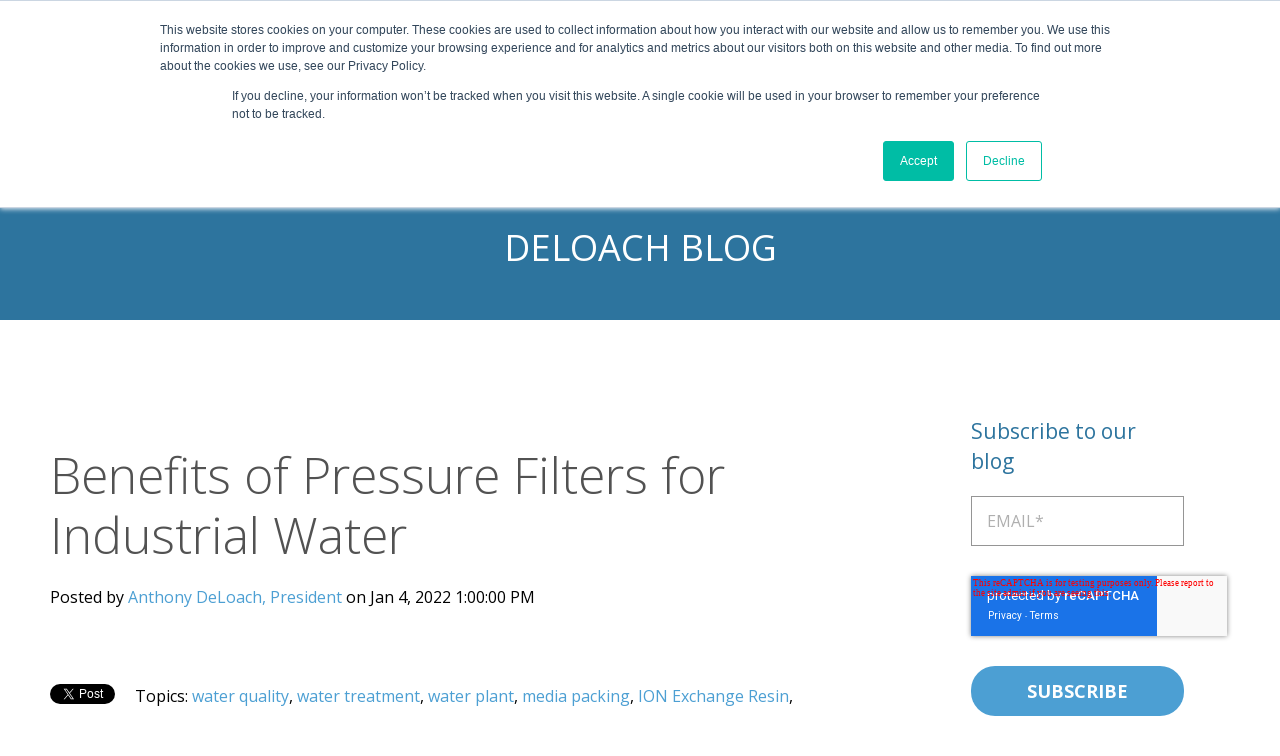

--- FILE ---
content_type: text/html; charset=UTF-8
request_url: https://www.deloachindustries.com/blog/benefits-of-pressure-filters-for-industrial-water
body_size: 11079
content:
<!doctype html><!--[if lt IE 7]> <html class="no-js lt-ie9 lt-ie8 lt-ie7" lang="en-us" > <![endif]--><!--[if IE 7]>    <html class="no-js lt-ie9 lt-ie8" lang="en-us" >        <![endif]--><!--[if IE 8]>    <html class="no-js lt-ie9" lang="en-us" >               <![endif]--><!--[if gt IE 8]><!--><html class="no-js" lang="en-us"><!--<![endif]--><head>
    <meta charset="utf-8">
    <meta http-equiv="X-UA-Compatible" content="IE=edge,chrome=1">
    <meta name="author" content="Anthony DeLoach, President">
    <meta name="description" content="Pressure Filters for Industrial Water, three types of filters that are used in industrial settings: Gravity, pressure, and constructed wetlands filters.">
    <meta name="generator" content="HubSpot">
    <title>Benefits of Pressure Filters for Industrial Water</title>
    <link rel="shortcut icon" href="https://www.deloachindustries.com/hubfs/deloach-industries-sarasota-florida.png">
    
<meta name="viewport" content="width=device-width, initial-scale=1">

    <script src="/hs/hsstatic/jquery-libs/static-1.1/jquery/jquery-1.7.1.js"></script>
<script>hsjQuery = window['jQuery'];</script>
    <meta property="og:description" content="Pressure Filters for Industrial Water, three types of filters that are used in industrial settings: Gravity, pressure, and constructed wetlands filters.">
    <meta property="og:title" content="Benefits of Pressure Filters for Industrial Water">
    <meta name="twitter:description" content="Pressure Filters for Industrial Water, three types of filters that are used in industrial settings: Gravity, pressure, and constructed wetlands filters.">
    <meta name="twitter:title" content="Benefits of Pressure Filters for Industrial Water">

    

    
    <style>
a.cta_button{-moz-box-sizing:content-box !important;-webkit-box-sizing:content-box !important;box-sizing:content-box !important;vertical-align:middle}.hs-breadcrumb-menu{list-style-type:none;margin:0px 0px 0px 0px;padding:0px 0px 0px 0px}.hs-breadcrumb-menu-item{float:left;padding:10px 0px 10px 10px}.hs-breadcrumb-menu-divider:before{content:'›';padding-left:10px}.hs-featured-image-link{border:0}.hs-featured-image{float:right;margin:0 0 20px 20px;max-width:50%}@media (max-width: 568px){.hs-featured-image{float:none;margin:0;width:100%;max-width:100%}}.hs-screen-reader-text{clip:rect(1px, 1px, 1px, 1px);height:1px;overflow:hidden;position:absolute !important;width:1px}
</style>

<link rel="stylesheet" href="/hs/hsstatic/BlogSocialSharingSupport/static-1.258/bundles/project.css">
<link rel="stylesheet" href="/hs/hsstatic/AsyncSupport/static-1.501/sass/rss_post_listing.css">
<!-- Editor Styles -->
<style id="hs_editor_style" type="text/css">
#hs_cos_wrapper_module_1492016501669584  { display: block !important; padding-bottom: 0x !important; padding-left: 0x !important; padding-right: 10x !important; padding-top: 0x !important }
</style>
    <script type="application/ld+json">
{
  "mainEntityOfPage" : {
    "@type" : "WebPage",
    "@id" : "https://www.deloachindustries.com/blog/benefits-of-pressure-filters-for-industrial-water"
  },
  "author" : {
    "name" : "Anthony DeLoach, President",
    "url" : "https://www.deloachindustries.com/blog/author/anthony-deloach",
    "@type" : "Person"
  },
  "headline" : "Benefits of Pressure Filters for Industrial Water",
  "datePublished" : "2022-01-04T18:00:00.000Z",
  "dateModified" : "2023-06-29T16:43:36.544Z",
  "publisher" : {
    "name" : "DeLoach Industries Inc",
    "logo" : {
      "url" : "https://cdn2.hubspot.net/hubfs/2893525/deloachlogo-01-1-1.png",
      "@type" : "ImageObject"
    },
    "@type" : "Organization"
  },
  "@context" : "https://schema.org",
  "@type" : "BlogPosting",
  "image" : [ "https://f.hubspotusercontent20.net/hubfs/2893525/Pressure%20Filter%20blog%2012.jpeg" ]
}
</script>


    
<!--  Added by GoogleAnalytics integration -->
<script>
var _hsp = window._hsp = window._hsp || [];
_hsp.push(['addPrivacyConsentListener', function(consent) { if (consent.allowed || (consent.categories && consent.categories.analytics)) {
  (function(i,s,o,g,r,a,m){i['GoogleAnalyticsObject']=r;i[r]=i[r]||function(){
  (i[r].q=i[r].q||[]).push(arguments)},i[r].l=1*new Date();a=s.createElement(o),
  m=s.getElementsByTagName(o)[0];a.async=1;a.src=g;m.parentNode.insertBefore(a,m)
})(window,document,'script','//www.google-analytics.com/analytics.js','ga');
  ga('create','UA-4615818-57','auto');
  ga('send','pageview');
}}]);
</script>

<!-- /Added by GoogleAnalytics integration -->

<!--  Added by GoogleAnalytics4 integration -->
<script>
var _hsp = window._hsp = window._hsp || [];
window.dataLayer = window.dataLayer || [];
function gtag(){dataLayer.push(arguments);}

var useGoogleConsentModeV2 = true;
var waitForUpdateMillis = 1000;


if (!window._hsGoogleConsentRunOnce) {
  window._hsGoogleConsentRunOnce = true;

  gtag('consent', 'default', {
    'ad_storage': 'denied',
    'analytics_storage': 'denied',
    'ad_user_data': 'denied',
    'ad_personalization': 'denied',
    'wait_for_update': waitForUpdateMillis
  });

  if (useGoogleConsentModeV2) {
    _hsp.push(['useGoogleConsentModeV2'])
  } else {
    _hsp.push(['addPrivacyConsentListener', function(consent){
      var hasAnalyticsConsent = consent && (consent.allowed || (consent.categories && consent.categories.analytics));
      var hasAdsConsent = consent && (consent.allowed || (consent.categories && consent.categories.advertisement));

      gtag('consent', 'update', {
        'ad_storage': hasAdsConsent ? 'granted' : 'denied',
        'analytics_storage': hasAnalyticsConsent ? 'granted' : 'denied',
        'ad_user_data': hasAdsConsent ? 'granted' : 'denied',
        'ad_personalization': hasAdsConsent ? 'granted' : 'denied'
      });
    }]);
  }
}

gtag('js', new Date());
gtag('set', 'developer_id.dZTQ1Zm', true);
gtag('config', 'G-44TPTHMLV7');
</script>
<script async src="https://www.googletagmanager.com/gtag/js?id=G-44TPTHMLV7"></script>

<!-- /Added by GoogleAnalytics4 integration -->

<!--  Added by GoogleTagManager integration -->
<script>
var _hsp = window._hsp = window._hsp || [];
window.dataLayer = window.dataLayer || [];
function gtag(){dataLayer.push(arguments);}

var useGoogleConsentModeV2 = true;
var waitForUpdateMillis = 1000;



var hsLoadGtm = function loadGtm() {
    if(window._hsGtmLoadOnce) {
      return;
    }

    if (useGoogleConsentModeV2) {

      gtag('set','developer_id.dZTQ1Zm',true);

      gtag('consent', 'default', {
      'ad_storage': 'denied',
      'analytics_storage': 'denied',
      'ad_user_data': 'denied',
      'ad_personalization': 'denied',
      'wait_for_update': waitForUpdateMillis
      });

      _hsp.push(['useGoogleConsentModeV2'])
    }

    (function(w,d,s,l,i){w[l]=w[l]||[];w[l].push({'gtm.start':
    new Date().getTime(),event:'gtm.js'});var f=d.getElementsByTagName(s)[0],
    j=d.createElement(s),dl=l!='dataLayer'?'&l='+l:'';j.async=true;j.src=
    'https://www.googletagmanager.com/gtm.js?id='+i+dl;f.parentNode.insertBefore(j,f);
    })(window,document,'script','dataLayer','GTM-W8WFVLJ');

    window._hsGtmLoadOnce = true;
};

_hsp.push(['addPrivacyConsentListener', function(consent){
  if(consent.allowed || (consent.categories && consent.categories.analytics)){
    hsLoadGtm();
  }
}]);

</script>

<!-- /Added by GoogleTagManager integration -->


<!-- Hotjar Tracking Code for http://www.deloachindustries.com/ -->
<script>
    (function(h,o,t,j,a,r){
        h.hj=h.hj||function(){(h.hj.q=h.hj.q||[]).push(arguments)};
        h._hjSettings={hjid:434458,hjsv:5};
        a=o.getElementsByTagName('head')[0];
        r=o.createElement('script');r.async=1;
        r.src=t+h._hjSettings.hjid+j+h._hjSettings.hjsv;
        a.appendChild(r);
    })(window,document,'//static.hotjar.com/c/hotjar-','.js?sv=');
</script>

<meta name="google-site-verification" content="Hg28GXVxQVe8XoSwhbxW_w0Hbk15O4zu0FCNRcJBtog">
<!-- Global site tag (gtag.js) - Google Ads: 10781868558 -->
<script async src="https://www.googletagmanager.com/gtag/js?id=AW-10781868558"></script>
<script>
  window.dataLayer = window.dataLayer || [];
  function gtag(){dataLayer.push(arguments);}
  gtag('js', new Date());

  gtag('config', 'AW-10781868558');
</script>
<script>
  gtag('config', 'AW-10781868558/WsSeCOXyz_kCEI6EmZUo', {
    'phone_conversion_number': '(941) 371-4995'
  });
</script>
<link rel="amphtml" href="https://www.deloachindustries.com/blog/benefits-of-pressure-filters-for-industrial-water?hs_amp=true">

<meta property="og:image" content="https://www.deloachindustries.com/hubfs/Pressure%20Filter%20blog%2012.jpeg">
<meta property="og:image:width" content="292">
<meta property="og:image:height" content="173">
<meta property="og:image:alt" content="Pressure Filter">
<meta name="twitter:image" content="https://www.deloachindustries.com/hubfs/Pressure%20Filter%20blog%2012.jpeg">
<meta name="twitter:image:alt" content="Pressure Filter">

<meta property="og:url" content="https://www.deloachindustries.com/blog/benefits-of-pressure-filters-for-industrial-water">
<meta name="twitter:card" content="summary">

<link rel="canonical" href="https://www.deloachindustries.com/blog/benefits-of-pressure-filters-for-industrial-water">
<!-- Hotjar Tracking Code for http://www.deloachindustries.com/ -->
<script>
    (function(h,o,t,j,a,r){
        h.hj=h.hj||function(){(h.hj.q=h.hj.q||[]).push(arguments)};
        h._hjSettings={hjid:434458,hjsv:5};
        a=o.getElementsByTagName('head')[0];
        r=o.createElement('script');r.async=1;
        r.src=t+h._hjSettings.hjid+j+h._hjSettings.hjsv;
        a.appendChild(r);
    })(window,document,'//static.hotjar.com/c/hotjar-','.js?sv=');
</script>
<!-- Google tag (gtag.js) -->
<script async src="https://www.googletagmanager.com/gtag/js?id=G-44TPTHMLV7"></script>
<script>
  window.dataLayer = window.dataLayer || [];
  function gtag(){dataLayer.push(arguments);}
  gtag('js', new Date());

  gtag('config', 'G-44TPTHMLV7');
</script></head><body class="   hs-content-id-63044971308 hs-blog-post hs-blog-id-4821248100" style="">
<!--  Added by GoogleTagManager integration -->
<noscript><iframe src="https://www.googletagmanager.com/ns.html?id=GTM-W8WFVLJ" height="0" width="0" style="display:none;visibility:hidden"></iframe></noscript>

<!-- /Added by GoogleTagManager integration -->

.header-container, .body-container, .footer-container { 
	max-width: 1080px; 
    margin: 0 auto; 
<meta property="og:type" content="article">
<link rel="alternate" type="application/rss+xml" href="https://www.deloachindustries.com/blog/rss.xml">
<meta name="twitter:domain" content="www.deloachindustries.com">
<meta name="twitter:site" content="@DeLoachInd">
<script src="//platform.linkedin.com/in.js" type="text/javascript">
    lang: en_US
</script>

<meta http-equiv="content-language" content="en-us">
<link rel="stylesheet" href="//7052064.fs1.hubspotusercontent-na1.net/hubfs/7052064/hub_generated/template_assets/DEFAULT_ASSET/1767118704405/template_layout.min.css">

<link rel="stylesheet" href="https://www.deloachindustries.com/hubfs/hub_generated/template_assets/1/4717639726/1744422117314/template_einstein.css">



    <!-- Google tag (gtag.js) -->
<script async src="https://www.googletagmanager.com/gtag/js?id=G-44TPTHMLV7"></script>
<script>
  window.dataLayer = window.dataLayer || [];
  function gtag(){dataLayer.push(arguments);}
  gtag('js', new Date());

  gtag('config', 'G-44TPTHMLV7');
</script>
    



    <div class="header-container-wrapper">
    <div class="header-container container-fluid">

<div class="row-fluid-wrapper row-depth-1 row-number-1 ">
<div class="row-fluid ">
<div class="span12 widget-span widget-type-global_group " style="" data-widget-type="global_group" data-x="0" data-w="12">
<div class="" data-global-widget-path="generated_global_groups/4717639731.html"><div class="row-fluid-wrapper row-depth-1 row-number-1 ">
<div class="row-fluid ">
<div class="span12 widget-span widget-type-cell top-bar" style="" data-widget-type="cell" data-x="0" data-w="12">

<div class="row-fluid-wrapper row-depth-1 row-number-2 ">
<div class="row-fluid ">
<div class="span12 widget-span widget-type-cell page-center" style="" data-widget-type="cell" data-x="0" data-w="12">

<div class="row-fluid-wrapper row-depth-1 row-number-3 ">
<div class="row-fluid ">
<div class="span12 widget-span widget-type-simple_menu " style="" data-widget-type="simple_menu" data-x="0" data-w="12">
<div class="cell-wrapper layout-widget-wrapper">
<span id="hs_cos_wrapper_module_1477075773108107799" class="hs_cos_wrapper hs_cos_wrapper_widget hs_cos_wrapper_type_simple_menu" style="" data-hs-cos-general-type="widget" data-hs-cos-type="simple_menu"><ul></ul></span>
</div><!--end layout-widget-wrapper -->
</div><!--end widget-span -->
</div><!--end row-->
</div><!--end row-wrapper -->

</div><!--end widget-span -->
</div><!--end row-->
</div><!--end row-wrapper -->

</div><!--end widget-span -->
</div><!--end row-->
</div><!--end row-wrapper -->

<div class="row-fluid-wrapper row-depth-1 row-number-4 ">
<div class="row-fluid ">
<div class="span12 widget-span widget-type-cell site-header" style="" data-widget-type="cell" data-x="0" data-w="12">

<div class="row-fluid-wrapper row-depth-1 row-number-5 ">
<div class="row-fluid ">
<div class="span12 widget-span widget-type-cell page-center" style="" data-widget-type="cell" data-x="0" data-w="12">

<div class="row-fluid-wrapper row-depth-1 row-number-6 ">
<div class="row-fluid ">
<div class="span12 widget-span widget-type-cell table-display" style="" data-widget-type="cell" data-x="0" data-w="12">

<div class="row-fluid-wrapper row-depth-1 row-number-7 ">
<div class="row-fluid ">
<div class="span4 widget-span widget-type-logo " style="" data-widget-type="logo" data-x="0" data-w="4">
<div class="cell-wrapper layout-widget-wrapper">
<span id="hs_cos_wrapper_module_14764528761165" class="hs_cos_wrapper hs_cos_wrapper_widget hs_cos_wrapper_type_logo" style="" data-hs-cos-general-type="widget" data-hs-cos-type="logo"><a href="//deloachindustries-2893525.hs-sites.com/deloach-home" target="_blank" id="hs-link-module_14764528761165" rel="noopener" style="border-width:0px;border:0px;"><img src="https://www.deloachindustries.com/hubfs/DeLoach%20Website%20Logo.svg" class="hs-image-widget " height="80" style="height: auto;width:320px;border-width:0px;border:0px;" width="320" alt="DeLoach Website Logo" title="DeLoach Website Logo" loading="disabled"></a></span></div><!--end layout-widget-wrapper -->
</div><!--end widget-span -->
<div class="span8 widget-span widget-type-menu einstein-menu-primary" style="" data-widget-type="menu" data-x="4" data-w="8">
<div class="cell-wrapper layout-widget-wrapper">
<span id="hs_cos_wrapper_module_14764528761166" class="hs_cos_wrapper hs_cos_wrapper_widget hs_cos_wrapper_type_menu" style="" data-hs-cos-general-type="widget" data-hs-cos-type="menu"><div id="hs_menu_wrapper_module_14764528761166" class="hs-menu-wrapper active-branch flyouts hs-menu-flow-horizontal" role="navigation" data-sitemap-name="deloach_march2017" data-menu-id="4901207505" aria-label="Navigation Menu">
 <ul role="menu">
  <li class="hs-menu-item hs-menu-depth-1" role="none"><a href="https://www.deloachindustries.com" role="menuitem">Home</a></li>
  <li class="hs-menu-item hs-menu-depth-1 hs-item-has-children" role="none"><a href="https://www.deloachindustries.com/deloach-industries-about" aria-haspopup="true" aria-expanded="false" role="menuitem">About Us</a>
   <ul role="menu" class="hs-menu-children-wrapper">
    <li class="hs-menu-item hs-menu-depth-2 hs-item-has-children" role="none"><a href="javascript:;" role="menuitem">Blog Authors</a>
     <ul role="menu" class="hs-menu-children-wrapper">
      <li class="hs-menu-item hs-menu-depth-3" role="none"><a href="https://www.deloachindustries.com/blog/anthony-deloach" role="menuitem">Anthony DeLoach, President</a></li>
      <li class="hs-menu-item hs-menu-depth-3" role="none"><a href="https://www.deloachindustries.com/blog/matthew-c.-mossman-p.e" role="menuitem">Matthew Mossman, P.E.</a></li>
      <li class="hs-menu-item hs-menu-depth-3" role="none"><a href="https://www.deloachindustries.com/blog/daniel-didomenico" role="menuitem">Daniel DiDomenico</a></li>
     </ul></li>
   </ul></li>
  <li class="hs-menu-item hs-menu-depth-1 hs-item-has-children" role="none"><a href="javascript:;" aria-haspopup="true" aria-expanded="false" role="menuitem">Services</a>
   <ul role="menu" class="hs-menu-children-wrapper">
    <li class="hs-menu-item hs-menu-depth-2" role="none"><a href="https://www.deloachindustries.com/field-services" role="menuitem">Field Services</a></li>
    <li class="hs-menu-item hs-menu-depth-2" role="none"><a href="https://www.deloachindustries.com/manufacturing-services" role="menuitem">Manufacturing Services</a></li>
    <li class="hs-menu-item hs-menu-depth-2" role="none"><a href="https://www.deloachindustries.com/pisciculture-services" role="menuitem">Pisciculture Services</a></li>
    <li class="hs-menu-item hs-menu-depth-2" role="none"><a href="https://www.deloachindustries.com/design-services" role="menuitem">Design Services</a></li>
   </ul></li>
  <li class="hs-menu-item hs-menu-depth-1 hs-item-has-children" role="none"><a href="javascript:;" aria-haspopup="true" aria-expanded="false" role="menuitem">Capabilities</a>
   <ul role="menu" class="hs-menu-children-wrapper">
    <li class="hs-menu-item hs-menu-depth-2" role="none"><a href="https://www.deloachindustries.com/pisciculture-aqua-farming" role="menuitem">Aquafarming/Pisciculture</a></li>
    <li class="hs-menu-item hs-menu-depth-2" role="none"><a href="https://www.deloachindustries.com/water-systems" role="menuitem">Water Treatment Systems</a></li>
    <li class="hs-menu-item hs-menu-depth-2" role="none"><a href="https://www.deloachindustries.com/waste-water" role="menuitem">Wastewater Treatment Systems Equipment</a></li>
    <li class="hs-menu-item hs-menu-depth-2" role="none"><a href="https://www.deloachindustries.com/odor-control-and-air-emissions" role="menuitem">Odor Control</a></li>
    <li class="hs-menu-item hs-menu-depth-2" role="none"><a href="https://www.deloachindustries.com/water-treatment" role="menuitem">Water Treatment</a></li>
   </ul></li>
  <li class="hs-menu-item hs-menu-depth-1 hs-item-has-children" role="none"><a href="javascript:;" aria-haspopup="true" aria-expanded="false" role="menuitem">Products</a>
   <ul role="menu" class="hs-menu-children-wrapper">
    <li class="hs-menu-item hs-menu-depth-2" role="none"><a href="https://www.deloachindustries.com/en/definitive-guide-to-industrial-water-treatment" role="menuitem" target="_blank" rel="noopener">Iron Oxidation-Aerators</a></li>
    <li class="hs-menu-item hs-menu-depth-2" role="none"><a href="https://www.deloachindustries.com/en/definitive-guide-to-industrial-water-treatment" role="menuitem" target="_blank" rel="noopener">CO2 Removal-Decarbonators</a></li>
    <li class="hs-menu-item hs-menu-depth-2" role="none"><a href="https://www.deloachindustries.com/en/definitive-guide-to-industrial-water-treatment" role="menuitem" target="_blank" rel="noopener">H2S Removal-Degasifiers</a></li>
    <li class="hs-menu-item hs-menu-depth-2" role="none"><a href="https://www.deloachindustries.com/en/definitive-guide-to-industrial-water-treatment" role="menuitem" target="_blank" rel="noopener">Odor Control-Scrubbers</a></li>
    <li class="hs-menu-item hs-menu-depth-2" role="none"><a href="https://www.deloachindustries.com/filtration-filters" role="menuitem" target="_blank" rel="noopener">Filtration-Filters</a></li>
    <li class="hs-menu-item hs-menu-depth-2" role="none"><a href="https://www.deloachindustries.com/ai-controls" role="menuitem" target="_blank" rel="noopener">AI-Controls</a></li>
    <li class="hs-menu-item hs-menu-depth-2" role="none"><a href="https://www.deloachindustries.com/full-product-service-list" role="menuitem" target="_blank" rel="noopener">Full Product &amp; Service List</a></li>
    <li class="hs-menu-item hs-menu-depth-2" role="none"><a href="https://www.deloachindustries.com/replacement-parts" role="menuitem" target="_blank" rel="noopener">Replacement Parts</a></li>
   </ul></li>
  <li class="hs-menu-item hs-menu-depth-1 hs-item-has-children" role="none"><a href="javascript:;" aria-haspopup="true" aria-expanded="false" role="menuitem">Resources</a>
   <ul role="menu" class="hs-menu-children-wrapper">
    <li class="hs-menu-item hs-menu-depth-2" role="none"><a href="https://www.deloachindustries.com/pisciculture-aqua-farming" role="menuitem" target="_blank" rel="noopener">Aqua Farming/Pisciculture Guide</a></li>
    <li class="hs-menu-item hs-menu-depth-2" role="none"><a href="https://www.deloachindustries.com/en/definitive-guide-to-industrial-water-treatment" role="menuitem">Industrial Water Treatment Guide</a></li>
    <li class="hs-menu-item hs-menu-depth-2" role="none"><a href="https://www.deloachindustries.com/odor-control-and-air-emissions" role="menuitem">Odor Control &amp; Air Emissions Guide</a></li>
    <li class="hs-menu-item hs-menu-depth-2" role="none"><a href="https://www.deloachindustries.com/degasification-forced-draft-pre-and-post-ro-webinar-request-form" role="menuitem">Training Videos</a></li>
   </ul></li>
  <li class="hs-menu-item hs-menu-depth-1" role="none"><a href="https://www.deloachindustries.com/blog" role="menuitem">Blog</a></li>
  <li class="hs-menu-item hs-menu-depth-1" role="none"><a href="https://www.deloachindustries.com/contact-us" role="menuitem">Contact</a></li>
  <li class="hs-menu-item hs-menu-depth-1 hs-item-has-children" role="none"><a href="javascript:;" aria-haspopup="true" aria-expanded="false" role="menuitem">Our Partners</a>
   <ul role="menu" class="hs-menu-children-wrapper">
    <li class="hs-menu-item hs-menu-depth-2" role="none"><a href="https://www.awwa.org" role="menuitem" target="_blank" rel="noopener">American Water Works Association</a></li>
    <li class="hs-menu-item hs-menu-depth-2" role="none"><a href="http://www.brooksaa.com" role="menuitem" target="_blank" rel="noopener">Brooks &amp; Associates, Inc.</a></li>
    <li class="hs-menu-item hs-menu-depth-2" role="none"><a href="http://www.dhptraining.com" role="menuitem" target="_blank" rel="noopener">DHP Training</a></li>
    <li class="hs-menu-item hs-menu-depth-2" role="none"><a href="http://www.idadesal.org" role="menuitem" target="_blank" rel="noopener">International Desalination Association IDA</a></li>
    <li class="hs-menu-item hs-menu-depth-2" role="none"><a href="http://www.watersurplus.com" role="menuitem" target="_blank" rel="noopener">Water Surplus</a></li>
    <li class="hs-menu-item hs-menu-depth-2" role="none"><a href="http://www.weftec.org" role="menuitem" target="_blank" rel="noopener">WefTec</a></li>
    <li class="hs-menu-item hs-menu-depth-2" role="none"><a href="https://haynesequip.com/manufacturers" role="menuitem">Haynes Equipment</a></li>
    <li class="hs-menu-item hs-menu-depth-2" role="none"><a href="javascript:;" role="menuitem">Eshelman Company-Sales Rep-Tennessee &amp; Alabama</a></li>
    <li class="hs-menu-item hs-menu-depth-2" role="none"><a href="https://www.Trippenseeshaw.com" role="menuitem">Trippensee Shaw - Sales Rep-Florida</a></li>
    <li class="hs-menu-item hs-menu-depth-2" role="none"><a href="https://solbergknowles.com" role="menuitem">Solberg Knowles &amp; Associates</a></li>
    <li class="hs-menu-item hs-menu-depth-2" role="none"><a href="https://generalpumpandequipment.com" role="menuitem">General Pump &amp; Equipment-Sales Rep-Mississippi</a></li>
   </ul></li>
  <li class="hs-menu-item hs-menu-depth-1 hs-item-has-children" role="none"><a href="javascript:;" aria-haspopup="true" aria-expanded="false" role="menuitem">Business Opportunities</a>
   <ul role="menu" class="hs-menu-children-wrapper">
    <li class="hs-menu-item hs-menu-depth-2" role="none"><a href="https://www.deloachindustries.com/become-a-partner" role="menuitem" target="_blank" rel="noopener">Become a Partner</a></li>
    <li class="hs-menu-item hs-menu-depth-2" role="none"><a href="https://www.deloachindustries.com/career-opportunties" role="menuitem" target="_blank" rel="noopener">Positions Available</a></li>
    <li class="hs-menu-item hs-menu-depth-2" role="none"><a href="https://www.deloachindustries.com/guest-blog-request" role="menuitem" target="_blank" rel="noopener">Guest Blog</a></li>
    <li class="hs-menu-item hs-menu-depth-2" role="none"><a href="https://www.deloachindustries.com/request-backlink" role="menuitem" target="_blank" rel="noopener">Backlink Request</a></li>
   </ul></li>
 </ul>
</div></span></div><!--end layout-widget-wrapper -->
</div><!--end widget-span -->
</div><!--end row-->
</div><!--end row-wrapper -->

</div><!--end widget-span -->
</div><!--end row-->
</div><!--end row-wrapper -->

</div><!--end widget-span -->
</div><!--end row-->
</div><!--end row-wrapper -->

</div><!--end widget-span -->
</div><!--end row-->
</div><!--end row-wrapper -->
</div>
</div><!--end widget-span -->
</div><!--end row-->
</div><!--end row-wrapper -->

    </div><!--end header -->
</div><!--end header wrapper -->

<div class="body-container-wrapper">
    <div class="body-container container-fluid">

<div class="row-fluid-wrapper row-depth-1 row-number-1 ">
<div class="row-fluid ">
<div class="span12 widget-span widget-type-rich_text section section-accent section-narrow" style="" data-widget-type="rich_text" data-x="0" data-w="12">
<div class="cell-wrapper layout-widget-wrapper">
<span id="hs_cos_wrapper_module_1494863371469146" class="hs_cos_wrapper hs_cos_wrapper_widget hs_cos_wrapper_type_rich_text" style="" data-hs-cos-general-type="widget" data-hs-cos-type="rich_text"><p style="text-align: center; font-size: 36px;">DELOACH BLOG</p></span>
</div><!--end layout-widget-wrapper -->
</div><!--end widget-span -->
</div><!--end row-->
</div><!--end row-wrapper -->

<div class="row-fluid-wrapper row-depth-1 row-number-2 ">
<div class="row-fluid ">
<div class="span12 widget-span widget-type-cell " style="" data-widget-type="cell" data-x="0" data-w="12">

<div class="row-fluid-wrapper row-depth-1 row-number-3 ">
<div class="row-fluid ">
<div class="span8 widget-span widget-type-cell " style="" data-widget-type="cell" data-x="0" data-w="8">

<div class="row-fluid-wrapper row-depth-1 row-number-4 ">
<div class="row-fluid ">
<div class="span12 widget-span widget-type-blog_content " style="padding-left: 50px; padding-right: 30px; padding-top: 50px" data-widget-type="blog_content" data-x="0" data-w="12">
<div class="blog-section">
    <div class="blog-post-wrapper cell-wrapper">
       <div class="blog-section">
            <div class="blog-post-wrapper cell-wrapper">
                <div class="section post-header">
                    <h1><span id="hs_cos_wrapper_name" class="hs_cos_wrapper hs_cos_wrapper_meta_field hs_cos_wrapper_type_text" style="" data-hs-cos-general-type="meta_field" data-hs-cos-type="text">Benefits of Pressure Filters for Industrial Water</span></h1>
                    <div id="hubspot-author_data" class="hubspot-editable" data-hubspot-form-id="author_data" data-hubspot-name="Blog Author">
                        <span class="hs-author-label">Posted by</span>
                        
                            <a class="author-link" href="https://www.deloachindustries.com/blog/author/anthony-deloach">Anthony DeLoach, President</a> on Jan 4, 2022 1:00:00 PM
                        
                    </div>
                </div>
                <span id="hs_cos_wrapper_blog_social_sharing" class="hs_cos_wrapper hs_cos_wrapper_widget hs_cos_wrapper_type_blog_social_sharing" style="" data-hs-cos-general-type="widget" data-hs-cos-type="blog_social_sharing">
<div class="hs-blog-social-share">
    <ul class="hs-blog-social-share-list">
        
        <li class="hs-blog-social-share-item hs-blog-social-share-item-twitter">
            <!-- Twitter social share -->
            <a href="https://twitter.com/share" class="twitter-share-button" data-lang="en" data-url="https://www.deloachindustries.com/blog/benefits-of-pressure-filters-for-industrial-water" data-size="medium" data-text="Benefits of Pressure Filters for Industrial Water">Tweet</a>
        </li>
        

        
        <li class="hs-blog-social-share-item hs-blog-social-share-item-linkedin">
            <!-- LinkedIn social share -->
            <script type="IN/Share" data-url="https://www.deloachindustries.com/blog/benefits-of-pressure-filters-for-industrial-water" data-showzero="true" data-counter="right"></script>
        </li>
        

        
        <li class="hs-blog-social-share-item hs-blog-social-share-item-facebook">
            <!-- Facebook share -->
            <div class="fb-share-button" data-href="https://www.deloachindustries.com/blog/benefits-of-pressure-filters-for-industrial-water" data-layout="button_count"></div>
        </li>
        
    </ul>
 </div>

</span>
                <div class="section post-body">
                    <span id="hs_cos_wrapper_post_body" class="hs_cos_wrapper hs_cos_wrapper_meta_field hs_cos_wrapper_type_rich_text" style="" data-hs-cos-general-type="meta_field" data-hs-cos-type="rich_text"><p style="font-size: 24px;"><span style="color: #2c749e;"><img src="https://www.deloachindustries.com/hs-fs/hubfs/Pressure%20Filters%20AS-min.jpeg?width=286&amp;height=250&amp;name=Pressure%20Filters%20AS-min.jpeg" alt="A pressure filter system in an industrial setting, consisting of filter tanks, pipes, valves, and media layers for effective water filtration." width="286" height="250" loading="lazy" style="float: right; height: auto; max-width: 100%; width: 286px;" srcset="https://www.deloachindustries.com/hs-fs/hubfs/Pressure%20Filters%20AS-min.jpeg?width=143&amp;height=125&amp;name=Pressure%20Filters%20AS-min.jpeg 143w, https://www.deloachindustries.com/hs-fs/hubfs/Pressure%20Filters%20AS-min.jpeg?width=286&amp;height=250&amp;name=Pressure%20Filters%20AS-min.jpeg 286w, https://www.deloachindustries.com/hs-fs/hubfs/Pressure%20Filters%20AS-min.jpeg?width=429&amp;height=375&amp;name=Pressure%20Filters%20AS-min.jpeg 429w, https://www.deloachindustries.com/hs-fs/hubfs/Pressure%20Filters%20AS-min.jpeg?width=572&amp;height=500&amp;name=Pressure%20Filters%20AS-min.jpeg 572w, https://www.deloachindustries.com/hs-fs/hubfs/Pressure%20Filters%20AS-min.jpeg?width=715&amp;height=625&amp;name=Pressure%20Filters%20AS-min.jpeg 715w, https://www.deloachindustries.com/hs-fs/hubfs/Pressure%20Filters%20AS-min.jpeg?width=858&amp;height=750&amp;name=Pressure%20Filters%20AS-min.jpeg 858w" sizes="(max-width: 286px) 100vw, 286px">Industrial water systems use water filters to reduce the level of solids in water from:</span></p> 
<ul> 
 <li><strong>Industrial</strong></li> 
 <li><strong>Semiconductor</strong></li> 
 <li><strong>Manufacturing</strong></li> 
 <li><strong>Refining</strong></li> 
 <li><strong>Oil and Natural Gas Production Processes </strong></li> 
</ul> 
<p><span style="font-size: 24px; color: #2c749e;">The wastewater may contain harmful chemicals to humans, plants, or animals. Three types of filters are commonly used in industrial settings: </span></p> 
<p>Gravity filters, pressure filters, and constructed wetlands. <a href="https://www.deloachindustries.com/blog/pressure-filters" rel="noopener noreferrer" target="_blank">Pressure filters</a> have two variations: multimedia and higher-pressure micron or cartridge filters. Constructed wetlands or natural filters are not often utilized in industrial processes. Based on the requirements to obtain environmental permits and safeguard the ecosystem.</p> 
<p>There are many benefits to pressure filtering systems in<a href="https://www.deloachindustries.com/waste-water" rel="noopener noreferrer" target="_blank">&nbsp;industrial wastewater</a>. Pressure filters can remove particles down to 0.3 microns in size. They don't clog up as quickly as other filter types, and it's much faster than other types of filtration methods.</p> 
<p>Pressure filtering is also very cost-effective because it uses less energy than other methods. Look no further if you're looking for a high-quality industrial water filter that cuts down on operating costs!</p> 
<p><span style="font-size: 24px; color: #2c749e;">Pressure Filters &nbsp;(<a href="https://www.deloachindustries.com/blog/what-are-the-differences-between-slat-tray-versus-random-pack-media" rel="noopener noreferrer" target="_blank" style="color: #2c749e;">Multimedia type</a>) are often used in industrial settings to filter particulates down to 15 microns in size.</span></p> 
<p>They're also very cost-effective due to their energy; pressure filters utilize much less energy than other filtration methods. Pressure filters can include multimedia, a mixture of gravel and sand, multimedia, gravel, sand, and anthracite, or multimedia, which combines gravel, sand, greensand, and anthracite filter media. The variations are dependent on the applications and the need.</p> 
<p>
 <!--more-->Pressure filter systems rarely get clogged up as quickly as other types of filters. They are very fast compared to other filtrate filters. Pressure filters have a sealed pipe on both ends. it puts the water under pressure and forces it through the filter material. This type of filter has a water outlet at one end for removing those solids from the process.</p> 
<p><span style="font-size: 24px; color: #2c749e;">The only drawback of this commercial water filter is that it needs a lot of space for installation.</span></p> 
<p>Which may not always be possible in tight areas like oil refineries or natural gas plants. Micron or cartridge filters can remove solids down to 0.1 microns. They rely on higher efficient cartridges inserted into a high-pressure filter. These filters are commonly utilized post-multimedia filtration, pre-reverse osmosis, or membrane filtration.</p> 
<p><span style="font-size: 24px; color: #2c749e;">Gravity Filters are typically designed with open tops and operate entirely by gravity. </span></p> 
<p style="font-size: 16px;">Nonfiltered water enters the top of the filter and travels down through the layers of sand and gravel removing the solids. With the lower hydraulic load design, gravity filters are less efficient and require more space. Due to higher maintenance costs, lower efficiency, and a higher degree of plugging they are not utilized as often.</p> 
<p>Constructed Wetlands are an eco-friendly way to clean up wastewater. Filtering pollutants from the water through different zones, which have been designed to remove or absorb nutrients and contaminants. There are three zones typically found in constructed wetlands. They are the slow flow zone, the intermediate flow zone, and the rapid flow zone.</p> 
<p>In a constructed wetland, water will enter from the top of the wetland. In the slow zone, it filters out pollutants before passing them on to the next zone.</p> 
<p>The intermediate flow zone is a fast-moving stream where most floating particles will be filtered out. Some fish may also live in this zone and eat many organisms too big for the first two zones to catch.</p> 
<p>The Rapid flow zone is a typical pond with no currents. Has plants at the bottom that can absorb any leftover pollutants.</p> 
<p>Constructed wetlands do not use chemicals such as chlorine or <a href="https://www.deloachindustries.com/blog/ammonia-scrubber" rel="noopener noreferrer" target="_blank">ammonia</a> to clean up water. They use natural processes to clean up the wastewater. When allowed and designed correctly, they are very environmentally friendly and safe for plants and animals living in them!</p> 
<p>One of the most common industrial water filters is a&nbsp;pressure filter. They are widely used because they are effective, affordable, and easy to maintain.</p> 
<p><span style="font-size: 24px; color: #2c749e;">Pressure filters use a variety of methods to create clean water. </span></p> 
<p>When wastewater enters the filter, it passes over multimedia material. The water travels to the bottom of the filter, collecting the solids trapped in the media material.</p> 
<p>The pressure created by the incoming water forces the water to be pushed through the multimedia layers. It then eventually leaves through an under-drain system at the filter's bottom. This creates clean water free of solids like oil, heavy metals, or chemicals larger than 15 microns. In addition, if greensand is added as one of the media layers, the pressure filter will <a href="https://www.deloachindustries.com/blog/using-aeration-to-remove-iron-from-water" rel="noopener noreferrer" target="_blank">remove iron</a> from the water.</p> 
<p>There are numerous advantages to using pressure filtration for industrial wastewater. Some include how effective it is at removing particles down to 15 microns in size. Compared to other types of water filtration systems and methods like constructed wetlands and mechanical filters, they are inexpensive and quick.</p> 
<p><span style="font-size: 24px; color: #2c749e;">In conclusion, a pressure filter is an excellent solution for industrial water treatment. </span></p> 
<p>They are an inexpensive option that is easy to maintain and can remove various contaminants with minimal effort. Contact one of our experts at DeLoach Industries Inc. for full design support and selection.</p> 
<p>Pressure filters can also handle large volumes of water, which are perfect for treating water at a plant or refinery. They can also handle varying levels of pressure, which means they can work with any type of water pressure.</p> 
<p>If you are looking for a way to remove contaminants from your water safely, pressure filters are an excellent investment. Reducing the number of chemicals that are being used can remove more contaminants than you would with a gravity filter. &nbsp;</p> 
<p>When looking for the best option for your <a href="https://www.deloachindustries.com/the-definitive-guide-to-industrial-water-treatment" rel="noopener noreferrer" target="_blank">industrial water treatment</a>, look no further than DeLoach Industries Inc. pressure filters. They are inexpensive, reliable, and can be adjusted for any size system. If you have any questions, please contact the DeLoach Industries, Inc. professionals at 941.371.4995.</p> 
<p><a href="https://cta-redirect.hubspot.com/cta/redirect/2893525/96a4eb7a-6e8f-40b8-866a-3e66e0898f86" rel="noopener noreferrer" target="_blank"><img src="https://no-cache.hubspot.com/cta/default/2893525/96a4eb7a-6e8f-40b8-866a-3e66e0898f86.png" alt="Products &amp; Services we offer" loading="lazy" style="margin-left: auto; margin-right: auto; display: block;"></a></p></span>
                </div>
                
                     <p id="hubspot-topic_data"> Topics:
                        
                            <a class="topic-link" href="https://www.deloachindustries.com/blog/topic/water-quality">water quality</a>,
                        
                            <a class="topic-link" href="https://www.deloachindustries.com/blog/topic/water-treatment">water treatment</a>,
                        
                            <a class="topic-link" href="https://www.deloachindustries.com/blog/topic/water-plant">water plant</a>,
                        
                            <a class="topic-link" href="https://www.deloachindustries.com/blog/topic/media-packing">media packing</a>,
                        
                            <a class="topic-link" href="https://www.deloachindustries.com/blog/topic/ion-exchange-resin">ION Exchange Resin</a>,
                        
                            <a class="topic-link" href="https://www.deloachindustries.com/blog/topic/ro-system">RO system</a>,
                        
                            <a class="topic-link" href="https://www.deloachindustries.com/blog/topic/pressure-filter">Pressure filter</a>,
                        
                            <a class="topic-link" href="https://www.deloachindustries.com/blog/topic/sand-filters">Sand filters</a>,
                        
                            <a class="topic-link" href="https://www.deloachindustries.com/blog/topic/filter-media">Filter Media</a>,
                        
                            <a class="topic-link" href="https://www.deloachindustries.com/blog/topic/industrial-facilities">industrial facilities</a>,
                        
                            <a class="topic-link" href="https://www.deloachindustries.com/blog/topic/green-sand">green sand</a>,
                        
                            <a class="topic-link" href="https://www.deloachindustries.com/blog/topic/gravity-filters">Gravity Filters</a>,
                        
                            <a class="topic-link" href="https://www.deloachindustries.com/blog/topic/constructed-wetlands">Constructed Wetlands</a>
                        
                     </p>
                
            </div>
        </div>
        <!-- Optional: Blog Author Bio Box -->
        
    </div>
</div>
</div>

</div><!--end row-->
</div><!--end row-wrapper -->

</div><!--end widget-span -->
<div class="span4 widget-span widget-type-cell " style="padding: 48px; padding-right: 48px; padding-left: 48px; padding-top: 48px" data-widget-type="cell" data-x="8" data-w="4">

<div class="row-fluid-wrapper row-depth-1 row-number-5 ">
<div class="row-fluid ">
<div class="span12 widget-span widget-type-blog_subscribe " style="padding: 48px; padding-right: 48px; padding-left: 48px; padding-top: 48px" data-widget-type="blog_subscribe" data-x="0" data-w="12">
<div class="cell-wrapper layout-widget-wrapper">
<span id="hs_cos_wrapper_blog_subscription" class="hs_cos_wrapper hs_cos_wrapper_widget hs_cos_wrapper_type_blog_subscribe" style="" data-hs-cos-general-type="widget" data-hs-cos-type="blog_subscribe"><h3 id="hs_cos_wrapper_blog_subscription_title" class="hs_cos_wrapper form-title" data-hs-cos-general-type="widget_field" data-hs-cos-type="text">Subscribe to our blog</h3>

<div id="hs_form_target_blog_subscription_6010"></div>



</span></div><!--end layout-widget-wrapper -->
</div><!--end widget-span -->
</div><!--end row-->
</div><!--end row-wrapper -->

<div class="row-fluid-wrapper row-depth-1 row-number-6 ">
<div class="row-fluid ">
<div class="span12 widget-span widget-type-custom_widget " style="padding: 48px; padding-right: 48px; padding-left: 48px; padding-top: 48px" data-widget-type="custom_widget" data-x="0" data-w="12">
<div id="hs_cos_wrapper_module_1690641558828392" class="hs_cos_wrapper hs_cos_wrapper_widget hs_cos_wrapper_type_module widget-type-post_listing" style="" data-hs-cos-general-type="widget" data-hs-cos-type="module"><span id="hs_cos_wrapper_module_1690641558828392_" class="hs_cos_wrapper hs_cos_wrapper_widget hs_cos_wrapper_type_post_listing" style="" data-hs-cos-general-type="widget" data-hs-cos-type="post_listing"><div class="block">
  <h3>Recent Posts</h3>
  <div class="widget-module">
    <ul class="hs-hash-173415690-1767419223884">
    </ul>
  </div>
</div>
</span></div>

</div><!--end widget-span -->
</div><!--end row-->
</div><!--end row-wrapper -->

</div><!--end widget-span -->
</div><!--end row-->
</div><!--end row-wrapper -->

</div><!--end widget-span -->
</div><!--end row-->
</div><!--end row-wrapper -->

    </div><!--end body -->
</div><!--end body wrapper -->

<div class="footer-container-wrapper">
    <div class="footer-container container-fluid">

<div class="row-fluid-wrapper row-depth-1 row-number-1 ">
<div class="row-fluid ">
<div class="span12 widget-span widget-type-global_group " style="" data-widget-type="global_group" data-x="0" data-w="12">
<div class="" data-global-widget-path="generated_global_groups/4717639741.html"><div class="row-fluid-wrapper row-depth-1 row-number-1 ">
<div class="row-fluid ">
<div class="span12 widget-span widget-type-cell footer-bottom" style="" data-widget-type="cell" data-x="0" data-w="12">

<div class="row-fluid-wrapper row-depth-1 row-number-2 ">
<div class="row-fluid ">
<div class="span12 widget-span widget-type-cell page-center" style="" data-widget-type="cell" data-x="0" data-w="12">

<div class="row-fluid-wrapper row-depth-1 row-number-3 ">
<div class="row-fluid ">
<div class="span12 widget-span widget-type-rich_text " style="padding-bottom: 10px" data-widget-type="rich_text" data-x="0" data-w="12">
<div class="cell-wrapper layout-widget-wrapper">
<span id="hs_cos_wrapper_module_1492016501669584" class="hs_cos_wrapper hs_cos_wrapper_widget hs_cos_wrapper_type_rich_text" style="" data-hs-cos-general-type="widget" data-hs-cos-type="rich_text"><center><a href="https://www.youtube.com/channel/UCgYsoorPC1C-YGbBvr5GfCA" target="_blank" data-mce-target="_blank" rel="noopener" style="text-decoration: none;" linktext="&nbsp; &nbsp;"><img src="https://www.deloachindustries.com/hs-fs/hubfs/Youtube%20Icon%20DeLoach%20Webpage.png?width=50&amp;height=50&amp;name=Youtube%20Icon%20DeLoach%20Webpage.png" alt="DeLoach Industries, Inc YouTube Channel" width="50" loading="lazy" style="width: 50px; height: auto; max-width: 100%;" title="DeLoach Industries, Inc YouTube Channel" height="50" srcset="https://www.deloachindustries.com/hs-fs/hubfs/Youtube%20Icon%20DeLoach%20Webpage.png?width=25&amp;height=25&amp;name=Youtube%20Icon%20DeLoach%20Webpage.png 25w, https://www.deloachindustries.com/hs-fs/hubfs/Youtube%20Icon%20DeLoach%20Webpage.png?width=50&amp;height=50&amp;name=Youtube%20Icon%20DeLoach%20Webpage.png 50w, https://www.deloachindustries.com/hs-fs/hubfs/Youtube%20Icon%20DeLoach%20Webpage.png?width=75&amp;height=75&amp;name=Youtube%20Icon%20DeLoach%20Webpage.png 75w, https://www.deloachindustries.com/hs-fs/hubfs/Youtube%20Icon%20DeLoach%20Webpage.png?width=100&amp;height=100&amp;name=Youtube%20Icon%20DeLoach%20Webpage.png 100w, https://www.deloachindustries.com/hs-fs/hubfs/Youtube%20Icon%20DeLoach%20Webpage.png?width=125&amp;height=125&amp;name=Youtube%20Icon%20DeLoach%20Webpage.png 125w, https://www.deloachindustries.com/hs-fs/hubfs/Youtube%20Icon%20DeLoach%20Webpage.png?width=150&amp;height=150&amp;name=Youtube%20Icon%20DeLoach%20Webpage.png 150w" sizes="(max-width: 50px) 100vw, 50px">&nbsp; &nbsp;<img src="https://www.deloachindustries.com/hs-fs/hubfs/fbwhite.png?noresize&amp;width=50&amp;height=51&amp;name=fbwhite.png" alt="Facebook" title="Facebook" width="50" style="width: 50px; height: auto; max-width: 100%;" data-constrained="true" height="51" caption="false" loading="lazy"></a>&nbsp; &nbsp;<a href="https://plus.google.com/108256898364363550735" target="_blank" data-mce-target="_blank" rel="noopener"><img src="https://www.deloachindustries.com/hs-fs/hubfs/googlewhite.png?noresize&amp;width=50&amp;height=50&amp;name=googlewhite.png" title="Googleplus" width="50" style="width: 50px; height: auto; max-width: 100%;" alt="Googleplus" data-constrained="true" height="50" caption="false" loading="lazy"></a>&nbsp; &nbsp;<a href="https://twitter.com/DeLoachInd" target="_blank" data-mce-target="_blank" rel="noopener" linktext=" "><img src="https://www.deloachindustries.com/hs-fs/hubfs/twitterwhite.png?noresize&amp;width=50&amp;height=50&amp;name=twitterwhite.png" title="Twitter" width="50" style="width: 50px; height: auto; max-width: 100%;" alt="Twitter" data-constrained="true" height="50" caption="false" loading="lazy"> </a>&nbsp; <a href="https://www.pinterest.com/deloachindustri/" target="_blank" data-mce-target="_blank" rel="noopener" linktext=""><img src="https://www.deloachindustries.com/hs-fs/hubfs/pintwhite-min.png?width=50&amp;height=50&amp;name=pintwhite-min.png" alt="pintwhite-min" width="50" height="50" loading="lazy" style="width: 50px; height: auto; max-width: 100%;" title="pintwhite-min" srcset="https://www.deloachindustries.com/hs-fs/hubfs/pintwhite-min.png?width=25&amp;height=25&amp;name=pintwhite-min.png 25w, https://www.deloachindustries.com/hs-fs/hubfs/pintwhite-min.png?width=50&amp;height=50&amp;name=pintwhite-min.png 50w, https://www.deloachindustries.com/hs-fs/hubfs/pintwhite-min.png?width=75&amp;height=75&amp;name=pintwhite-min.png 75w, https://www.deloachindustries.com/hs-fs/hubfs/pintwhite-min.png?width=100&amp;height=100&amp;name=pintwhite-min.png 100w, https://www.deloachindustries.com/hs-fs/hubfs/pintwhite-min.png?width=125&amp;height=125&amp;name=pintwhite-min.png 125w, https://www.deloachindustries.com/hs-fs/hubfs/pintwhite-min.png?width=150&amp;height=150&amp;name=pintwhite-min.png 150w" sizes="(max-width: 50px) 100vw, 50px"></a></center></span>
</div><!--end layout-widget-wrapper -->
</div><!--end widget-span -->
</div><!--end row-->
</div><!--end row-wrapper -->

<div class="row-fluid-wrapper row-depth-1 row-number-4 ">
<div class="row-fluid ">
<div class="span12 widget-span widget-type-rich_text footer-content" style="" data-widget-type="rich_text" data-x="0" data-w="12">
<div class="cell-wrapper layout-widget-wrapper">
<span id="hs_cos_wrapper_module_147645309265052405" class="hs_cos_wrapper hs_cos_wrapper_widget hs_cos_wrapper_type_rich_text" style="" data-hs-cos-general-type="widget" data-hs-cos-type="rich_text"><p>818 Cattlemen Rd, Sarasota, FL 34232 <span>|</span> (941) 371-4995</p>
<p>Copyright 2023. All Rights Reserved</p></span>
</div><!--end layout-widget-wrapper -->
</div><!--end widget-span -->
</div><!--end row-->
</div><!--end row-wrapper -->

</div><!--end widget-span -->
</div><!--end row-->
</div><!--end row-wrapper -->

</div><!--end widget-span -->
</div><!--end row-->
</div><!--end row-wrapper -->

<div class="row-fluid-wrapper row-depth-1 row-number-5 ">
<div class="row-fluid ">
<div class="span12 widget-span widget-type-raw_jinja " style="" data-widget-type="raw_jinja" data-x="0" data-w="12">
<script src="https://www.deloachindustries.com/hubfs/hub_generated/template_assets/1/4717639721/1744422119812/template_einstein.min.js"></script></div><!--end widget-span -->

</div><!--end row-->
</div><!--end row-wrapper -->
</div>
</div><!--end widget-span -->
</div><!--end row-->
</div><!--end row-wrapper -->

    </div><!--end footer -->
</div><!--end footer wrapper -->

    
<!-- HubSpot performance collection script -->
<script defer src="/hs/hsstatic/content-cwv-embed/static-1.1293/embed.js"></script>
<script src="/hs/hsstatic/keyboard-accessible-menu-flyouts/static-1.17/bundles/project.js"></script>

    <!--[if lte IE 8]>
    <script charset="utf-8" src="https://js.hsforms.net/forms/v2-legacy.js"></script>
    <![endif]-->

<script data-hs-allowed="true" src="/_hcms/forms/v2.js"></script>

  <script data-hs-allowed="true">
      hbspt.forms.create({
          portalId: '2893525',
          formId: '3f249d93-55e5-4b51-a1f3-c28057269e97',
          formInstanceId: '6010',
          pageId: '63044971308',
          region: 'na1',
          
          pageName: 'Benefits of Pressure Filters for Industrial Water',
          
          contentType: 'blog-post',
          
          formsBaseUrl: '/_hcms/forms/',
          
          
          inlineMessage: "Thanks for Subscribing!",
          
          css: '',
          target: '#hs_form_target_blog_subscription_6010',
          
          formData: {
            cssClass: 'hs-form stacked'
          }
      });
  </script>

<script>
var hsVars = hsVars || {}; hsVars['language'] = 'en-us';
</script>

<script src="/hs/hsstatic/cos-i18n/static-1.53/bundles/project.js"></script>
<script src="/hs/hsstatic/AsyncSupport/static-1.501/js/post_listing_asset.js"></script>
<script>
  function hsOnReadyPopulateListingFeed_173415690_1767419223884() {
    var options = {
      'id': "173415690-1767419223884",
      'listing_url': "/_hcms/postlisting?blogId=4821248100&maxLinks=5&listingType=recent&orderByViews=false&hs-expires=1798934400&hs-version=2&hs-signature=AJ2IBuFl-PAuRTZbaBUXJuIvoYcTUD5UAw",
      'include_featured_image': false
    };
    window.hsPopulateListingFeed(options);
  }

  if (document.readyState === "complete" ||
      (document.readyState !== "loading" && !document.documentElement.doScroll)
  ) {
    hsOnReadyPopulateListingFeed_173415690_1767419223884();
  } else {
    document.addEventListener("DOMContentLoaded", hsOnReadyPopulateListingFeed_173415690_1767419223884);
  }
</script>


<!-- Start of HubSpot Analytics Code -->
<script type="text/javascript">
var _hsq = _hsq || [];
_hsq.push(["setContentType", "blog-post"]);
_hsq.push(["setCanonicalUrl", "https:\/\/www.deloachindustries.com\/blog\/benefits-of-pressure-filters-for-industrial-water"]);
_hsq.push(["setPageId", "63044971308"]);
_hsq.push(["setContentMetadata", {
    "contentPageId": 63044971308,
    "legacyPageId": "63044971308",
    "contentFolderId": null,
    "contentGroupId": 4821248100,
    "abTestId": null,
    "languageVariantId": 63044971308,
    "languageCode": "en-us",
    
    
}]);
</script>

<script type="text/javascript" id="hs-script-loader" async defer src="/hs/scriptloader/2893525.js"></script>
<!-- End of HubSpot Analytics Code -->


<script type="text/javascript">
var hsVars = {
    render_id: "a24f21ed-fe7b-4fb2-bef7-ce6f5e799ba0",
    ticks: 1767419223786,
    page_id: 63044971308,
    
    content_group_id: 4821248100,
    portal_id: 2893525,
    app_hs_base_url: "https://app.hubspot.com",
    cp_hs_base_url: "https://cp.hubspot.com",
    language: "en-us",
    analytics_page_type: "blog-post",
    scp_content_type: "",
    
    analytics_page_id: "63044971308",
    category_id: 3,
    folder_id: 0,
    is_hubspot_user: false
}
</script>


<script defer src="/hs/hsstatic/HubspotToolsMenu/static-1.432/js/index.js"></script>



<div id="fb-root"></div>
  <script>(function(d, s, id) {
  var js, fjs = d.getElementsByTagName(s)[0];
  if (d.getElementById(id)) return;
  js = d.createElement(s); js.id = id;
  js.src = "//connect.facebook.net/en_US/sdk.js#xfbml=1&version=v3.0";
  fjs.parentNode.insertBefore(js, fjs);
 }(document, 'script', 'facebook-jssdk'));</script> <script>!function(d,s,id){var js,fjs=d.getElementsByTagName(s)[0];if(!d.getElementById(id)){js=d.createElement(s);js.id=id;js.src="https://platform.twitter.com/widgets.js";fjs.parentNode.insertBefore(js,fjs);}}(document,"script","twitter-wjs");</script>
 


    
    <!-- Generated by the HubSpot Template Builder - template version 1.03 -->

</body></html>

--- FILE ---
content_type: text/html; charset=utf-8
request_url: https://www.google.com/recaptcha/enterprise/anchor?ar=1&k=6LdGZJsoAAAAAIwMJHRwqiAHA6A_6ZP6bTYpbgSX&co=aHR0cHM6Ly93d3cuZGVsb2FjaGluZHVzdHJpZXMuY29tOjQ0Mw..&hl=en&v=PoyoqOPhxBO7pBk68S4YbpHZ&size=invisible&badge=inline&anchor-ms=20000&execute-ms=30000&cb=oxt9f5numrdh
body_size: 48750
content:
<!DOCTYPE HTML><html dir="ltr" lang="en"><head><meta http-equiv="Content-Type" content="text/html; charset=UTF-8">
<meta http-equiv="X-UA-Compatible" content="IE=edge">
<title>reCAPTCHA</title>
<style type="text/css">
/* cyrillic-ext */
@font-face {
  font-family: 'Roboto';
  font-style: normal;
  font-weight: 400;
  font-stretch: 100%;
  src: url(//fonts.gstatic.com/s/roboto/v48/KFO7CnqEu92Fr1ME7kSn66aGLdTylUAMa3GUBHMdazTgWw.woff2) format('woff2');
  unicode-range: U+0460-052F, U+1C80-1C8A, U+20B4, U+2DE0-2DFF, U+A640-A69F, U+FE2E-FE2F;
}
/* cyrillic */
@font-face {
  font-family: 'Roboto';
  font-style: normal;
  font-weight: 400;
  font-stretch: 100%;
  src: url(//fonts.gstatic.com/s/roboto/v48/KFO7CnqEu92Fr1ME7kSn66aGLdTylUAMa3iUBHMdazTgWw.woff2) format('woff2');
  unicode-range: U+0301, U+0400-045F, U+0490-0491, U+04B0-04B1, U+2116;
}
/* greek-ext */
@font-face {
  font-family: 'Roboto';
  font-style: normal;
  font-weight: 400;
  font-stretch: 100%;
  src: url(//fonts.gstatic.com/s/roboto/v48/KFO7CnqEu92Fr1ME7kSn66aGLdTylUAMa3CUBHMdazTgWw.woff2) format('woff2');
  unicode-range: U+1F00-1FFF;
}
/* greek */
@font-face {
  font-family: 'Roboto';
  font-style: normal;
  font-weight: 400;
  font-stretch: 100%;
  src: url(//fonts.gstatic.com/s/roboto/v48/KFO7CnqEu92Fr1ME7kSn66aGLdTylUAMa3-UBHMdazTgWw.woff2) format('woff2');
  unicode-range: U+0370-0377, U+037A-037F, U+0384-038A, U+038C, U+038E-03A1, U+03A3-03FF;
}
/* math */
@font-face {
  font-family: 'Roboto';
  font-style: normal;
  font-weight: 400;
  font-stretch: 100%;
  src: url(//fonts.gstatic.com/s/roboto/v48/KFO7CnqEu92Fr1ME7kSn66aGLdTylUAMawCUBHMdazTgWw.woff2) format('woff2');
  unicode-range: U+0302-0303, U+0305, U+0307-0308, U+0310, U+0312, U+0315, U+031A, U+0326-0327, U+032C, U+032F-0330, U+0332-0333, U+0338, U+033A, U+0346, U+034D, U+0391-03A1, U+03A3-03A9, U+03B1-03C9, U+03D1, U+03D5-03D6, U+03F0-03F1, U+03F4-03F5, U+2016-2017, U+2034-2038, U+203C, U+2040, U+2043, U+2047, U+2050, U+2057, U+205F, U+2070-2071, U+2074-208E, U+2090-209C, U+20D0-20DC, U+20E1, U+20E5-20EF, U+2100-2112, U+2114-2115, U+2117-2121, U+2123-214F, U+2190, U+2192, U+2194-21AE, U+21B0-21E5, U+21F1-21F2, U+21F4-2211, U+2213-2214, U+2216-22FF, U+2308-230B, U+2310, U+2319, U+231C-2321, U+2336-237A, U+237C, U+2395, U+239B-23B7, U+23D0, U+23DC-23E1, U+2474-2475, U+25AF, U+25B3, U+25B7, U+25BD, U+25C1, U+25CA, U+25CC, U+25FB, U+266D-266F, U+27C0-27FF, U+2900-2AFF, U+2B0E-2B11, U+2B30-2B4C, U+2BFE, U+3030, U+FF5B, U+FF5D, U+1D400-1D7FF, U+1EE00-1EEFF;
}
/* symbols */
@font-face {
  font-family: 'Roboto';
  font-style: normal;
  font-weight: 400;
  font-stretch: 100%;
  src: url(//fonts.gstatic.com/s/roboto/v48/KFO7CnqEu92Fr1ME7kSn66aGLdTylUAMaxKUBHMdazTgWw.woff2) format('woff2');
  unicode-range: U+0001-000C, U+000E-001F, U+007F-009F, U+20DD-20E0, U+20E2-20E4, U+2150-218F, U+2190, U+2192, U+2194-2199, U+21AF, U+21E6-21F0, U+21F3, U+2218-2219, U+2299, U+22C4-22C6, U+2300-243F, U+2440-244A, U+2460-24FF, U+25A0-27BF, U+2800-28FF, U+2921-2922, U+2981, U+29BF, U+29EB, U+2B00-2BFF, U+4DC0-4DFF, U+FFF9-FFFB, U+10140-1018E, U+10190-1019C, U+101A0, U+101D0-101FD, U+102E0-102FB, U+10E60-10E7E, U+1D2C0-1D2D3, U+1D2E0-1D37F, U+1F000-1F0FF, U+1F100-1F1AD, U+1F1E6-1F1FF, U+1F30D-1F30F, U+1F315, U+1F31C, U+1F31E, U+1F320-1F32C, U+1F336, U+1F378, U+1F37D, U+1F382, U+1F393-1F39F, U+1F3A7-1F3A8, U+1F3AC-1F3AF, U+1F3C2, U+1F3C4-1F3C6, U+1F3CA-1F3CE, U+1F3D4-1F3E0, U+1F3ED, U+1F3F1-1F3F3, U+1F3F5-1F3F7, U+1F408, U+1F415, U+1F41F, U+1F426, U+1F43F, U+1F441-1F442, U+1F444, U+1F446-1F449, U+1F44C-1F44E, U+1F453, U+1F46A, U+1F47D, U+1F4A3, U+1F4B0, U+1F4B3, U+1F4B9, U+1F4BB, U+1F4BF, U+1F4C8-1F4CB, U+1F4D6, U+1F4DA, U+1F4DF, U+1F4E3-1F4E6, U+1F4EA-1F4ED, U+1F4F7, U+1F4F9-1F4FB, U+1F4FD-1F4FE, U+1F503, U+1F507-1F50B, U+1F50D, U+1F512-1F513, U+1F53E-1F54A, U+1F54F-1F5FA, U+1F610, U+1F650-1F67F, U+1F687, U+1F68D, U+1F691, U+1F694, U+1F698, U+1F6AD, U+1F6B2, U+1F6B9-1F6BA, U+1F6BC, U+1F6C6-1F6CF, U+1F6D3-1F6D7, U+1F6E0-1F6EA, U+1F6F0-1F6F3, U+1F6F7-1F6FC, U+1F700-1F7FF, U+1F800-1F80B, U+1F810-1F847, U+1F850-1F859, U+1F860-1F887, U+1F890-1F8AD, U+1F8B0-1F8BB, U+1F8C0-1F8C1, U+1F900-1F90B, U+1F93B, U+1F946, U+1F984, U+1F996, U+1F9E9, U+1FA00-1FA6F, U+1FA70-1FA7C, U+1FA80-1FA89, U+1FA8F-1FAC6, U+1FACE-1FADC, U+1FADF-1FAE9, U+1FAF0-1FAF8, U+1FB00-1FBFF;
}
/* vietnamese */
@font-face {
  font-family: 'Roboto';
  font-style: normal;
  font-weight: 400;
  font-stretch: 100%;
  src: url(//fonts.gstatic.com/s/roboto/v48/KFO7CnqEu92Fr1ME7kSn66aGLdTylUAMa3OUBHMdazTgWw.woff2) format('woff2');
  unicode-range: U+0102-0103, U+0110-0111, U+0128-0129, U+0168-0169, U+01A0-01A1, U+01AF-01B0, U+0300-0301, U+0303-0304, U+0308-0309, U+0323, U+0329, U+1EA0-1EF9, U+20AB;
}
/* latin-ext */
@font-face {
  font-family: 'Roboto';
  font-style: normal;
  font-weight: 400;
  font-stretch: 100%;
  src: url(//fonts.gstatic.com/s/roboto/v48/KFO7CnqEu92Fr1ME7kSn66aGLdTylUAMa3KUBHMdazTgWw.woff2) format('woff2');
  unicode-range: U+0100-02BA, U+02BD-02C5, U+02C7-02CC, U+02CE-02D7, U+02DD-02FF, U+0304, U+0308, U+0329, U+1D00-1DBF, U+1E00-1E9F, U+1EF2-1EFF, U+2020, U+20A0-20AB, U+20AD-20C0, U+2113, U+2C60-2C7F, U+A720-A7FF;
}
/* latin */
@font-face {
  font-family: 'Roboto';
  font-style: normal;
  font-weight: 400;
  font-stretch: 100%;
  src: url(//fonts.gstatic.com/s/roboto/v48/KFO7CnqEu92Fr1ME7kSn66aGLdTylUAMa3yUBHMdazQ.woff2) format('woff2');
  unicode-range: U+0000-00FF, U+0131, U+0152-0153, U+02BB-02BC, U+02C6, U+02DA, U+02DC, U+0304, U+0308, U+0329, U+2000-206F, U+20AC, U+2122, U+2191, U+2193, U+2212, U+2215, U+FEFF, U+FFFD;
}
/* cyrillic-ext */
@font-face {
  font-family: 'Roboto';
  font-style: normal;
  font-weight: 500;
  font-stretch: 100%;
  src: url(//fonts.gstatic.com/s/roboto/v48/KFO7CnqEu92Fr1ME7kSn66aGLdTylUAMa3GUBHMdazTgWw.woff2) format('woff2');
  unicode-range: U+0460-052F, U+1C80-1C8A, U+20B4, U+2DE0-2DFF, U+A640-A69F, U+FE2E-FE2F;
}
/* cyrillic */
@font-face {
  font-family: 'Roboto';
  font-style: normal;
  font-weight: 500;
  font-stretch: 100%;
  src: url(//fonts.gstatic.com/s/roboto/v48/KFO7CnqEu92Fr1ME7kSn66aGLdTylUAMa3iUBHMdazTgWw.woff2) format('woff2');
  unicode-range: U+0301, U+0400-045F, U+0490-0491, U+04B0-04B1, U+2116;
}
/* greek-ext */
@font-face {
  font-family: 'Roboto';
  font-style: normal;
  font-weight: 500;
  font-stretch: 100%;
  src: url(//fonts.gstatic.com/s/roboto/v48/KFO7CnqEu92Fr1ME7kSn66aGLdTylUAMa3CUBHMdazTgWw.woff2) format('woff2');
  unicode-range: U+1F00-1FFF;
}
/* greek */
@font-face {
  font-family: 'Roboto';
  font-style: normal;
  font-weight: 500;
  font-stretch: 100%;
  src: url(//fonts.gstatic.com/s/roboto/v48/KFO7CnqEu92Fr1ME7kSn66aGLdTylUAMa3-UBHMdazTgWw.woff2) format('woff2');
  unicode-range: U+0370-0377, U+037A-037F, U+0384-038A, U+038C, U+038E-03A1, U+03A3-03FF;
}
/* math */
@font-face {
  font-family: 'Roboto';
  font-style: normal;
  font-weight: 500;
  font-stretch: 100%;
  src: url(//fonts.gstatic.com/s/roboto/v48/KFO7CnqEu92Fr1ME7kSn66aGLdTylUAMawCUBHMdazTgWw.woff2) format('woff2');
  unicode-range: U+0302-0303, U+0305, U+0307-0308, U+0310, U+0312, U+0315, U+031A, U+0326-0327, U+032C, U+032F-0330, U+0332-0333, U+0338, U+033A, U+0346, U+034D, U+0391-03A1, U+03A3-03A9, U+03B1-03C9, U+03D1, U+03D5-03D6, U+03F0-03F1, U+03F4-03F5, U+2016-2017, U+2034-2038, U+203C, U+2040, U+2043, U+2047, U+2050, U+2057, U+205F, U+2070-2071, U+2074-208E, U+2090-209C, U+20D0-20DC, U+20E1, U+20E5-20EF, U+2100-2112, U+2114-2115, U+2117-2121, U+2123-214F, U+2190, U+2192, U+2194-21AE, U+21B0-21E5, U+21F1-21F2, U+21F4-2211, U+2213-2214, U+2216-22FF, U+2308-230B, U+2310, U+2319, U+231C-2321, U+2336-237A, U+237C, U+2395, U+239B-23B7, U+23D0, U+23DC-23E1, U+2474-2475, U+25AF, U+25B3, U+25B7, U+25BD, U+25C1, U+25CA, U+25CC, U+25FB, U+266D-266F, U+27C0-27FF, U+2900-2AFF, U+2B0E-2B11, U+2B30-2B4C, U+2BFE, U+3030, U+FF5B, U+FF5D, U+1D400-1D7FF, U+1EE00-1EEFF;
}
/* symbols */
@font-face {
  font-family: 'Roboto';
  font-style: normal;
  font-weight: 500;
  font-stretch: 100%;
  src: url(//fonts.gstatic.com/s/roboto/v48/KFO7CnqEu92Fr1ME7kSn66aGLdTylUAMaxKUBHMdazTgWw.woff2) format('woff2');
  unicode-range: U+0001-000C, U+000E-001F, U+007F-009F, U+20DD-20E0, U+20E2-20E4, U+2150-218F, U+2190, U+2192, U+2194-2199, U+21AF, U+21E6-21F0, U+21F3, U+2218-2219, U+2299, U+22C4-22C6, U+2300-243F, U+2440-244A, U+2460-24FF, U+25A0-27BF, U+2800-28FF, U+2921-2922, U+2981, U+29BF, U+29EB, U+2B00-2BFF, U+4DC0-4DFF, U+FFF9-FFFB, U+10140-1018E, U+10190-1019C, U+101A0, U+101D0-101FD, U+102E0-102FB, U+10E60-10E7E, U+1D2C0-1D2D3, U+1D2E0-1D37F, U+1F000-1F0FF, U+1F100-1F1AD, U+1F1E6-1F1FF, U+1F30D-1F30F, U+1F315, U+1F31C, U+1F31E, U+1F320-1F32C, U+1F336, U+1F378, U+1F37D, U+1F382, U+1F393-1F39F, U+1F3A7-1F3A8, U+1F3AC-1F3AF, U+1F3C2, U+1F3C4-1F3C6, U+1F3CA-1F3CE, U+1F3D4-1F3E0, U+1F3ED, U+1F3F1-1F3F3, U+1F3F5-1F3F7, U+1F408, U+1F415, U+1F41F, U+1F426, U+1F43F, U+1F441-1F442, U+1F444, U+1F446-1F449, U+1F44C-1F44E, U+1F453, U+1F46A, U+1F47D, U+1F4A3, U+1F4B0, U+1F4B3, U+1F4B9, U+1F4BB, U+1F4BF, U+1F4C8-1F4CB, U+1F4D6, U+1F4DA, U+1F4DF, U+1F4E3-1F4E6, U+1F4EA-1F4ED, U+1F4F7, U+1F4F9-1F4FB, U+1F4FD-1F4FE, U+1F503, U+1F507-1F50B, U+1F50D, U+1F512-1F513, U+1F53E-1F54A, U+1F54F-1F5FA, U+1F610, U+1F650-1F67F, U+1F687, U+1F68D, U+1F691, U+1F694, U+1F698, U+1F6AD, U+1F6B2, U+1F6B9-1F6BA, U+1F6BC, U+1F6C6-1F6CF, U+1F6D3-1F6D7, U+1F6E0-1F6EA, U+1F6F0-1F6F3, U+1F6F7-1F6FC, U+1F700-1F7FF, U+1F800-1F80B, U+1F810-1F847, U+1F850-1F859, U+1F860-1F887, U+1F890-1F8AD, U+1F8B0-1F8BB, U+1F8C0-1F8C1, U+1F900-1F90B, U+1F93B, U+1F946, U+1F984, U+1F996, U+1F9E9, U+1FA00-1FA6F, U+1FA70-1FA7C, U+1FA80-1FA89, U+1FA8F-1FAC6, U+1FACE-1FADC, U+1FADF-1FAE9, U+1FAF0-1FAF8, U+1FB00-1FBFF;
}
/* vietnamese */
@font-face {
  font-family: 'Roboto';
  font-style: normal;
  font-weight: 500;
  font-stretch: 100%;
  src: url(//fonts.gstatic.com/s/roboto/v48/KFO7CnqEu92Fr1ME7kSn66aGLdTylUAMa3OUBHMdazTgWw.woff2) format('woff2');
  unicode-range: U+0102-0103, U+0110-0111, U+0128-0129, U+0168-0169, U+01A0-01A1, U+01AF-01B0, U+0300-0301, U+0303-0304, U+0308-0309, U+0323, U+0329, U+1EA0-1EF9, U+20AB;
}
/* latin-ext */
@font-face {
  font-family: 'Roboto';
  font-style: normal;
  font-weight: 500;
  font-stretch: 100%;
  src: url(//fonts.gstatic.com/s/roboto/v48/KFO7CnqEu92Fr1ME7kSn66aGLdTylUAMa3KUBHMdazTgWw.woff2) format('woff2');
  unicode-range: U+0100-02BA, U+02BD-02C5, U+02C7-02CC, U+02CE-02D7, U+02DD-02FF, U+0304, U+0308, U+0329, U+1D00-1DBF, U+1E00-1E9F, U+1EF2-1EFF, U+2020, U+20A0-20AB, U+20AD-20C0, U+2113, U+2C60-2C7F, U+A720-A7FF;
}
/* latin */
@font-face {
  font-family: 'Roboto';
  font-style: normal;
  font-weight: 500;
  font-stretch: 100%;
  src: url(//fonts.gstatic.com/s/roboto/v48/KFO7CnqEu92Fr1ME7kSn66aGLdTylUAMa3yUBHMdazQ.woff2) format('woff2');
  unicode-range: U+0000-00FF, U+0131, U+0152-0153, U+02BB-02BC, U+02C6, U+02DA, U+02DC, U+0304, U+0308, U+0329, U+2000-206F, U+20AC, U+2122, U+2191, U+2193, U+2212, U+2215, U+FEFF, U+FFFD;
}
/* cyrillic-ext */
@font-face {
  font-family: 'Roboto';
  font-style: normal;
  font-weight: 900;
  font-stretch: 100%;
  src: url(//fonts.gstatic.com/s/roboto/v48/KFO7CnqEu92Fr1ME7kSn66aGLdTylUAMa3GUBHMdazTgWw.woff2) format('woff2');
  unicode-range: U+0460-052F, U+1C80-1C8A, U+20B4, U+2DE0-2DFF, U+A640-A69F, U+FE2E-FE2F;
}
/* cyrillic */
@font-face {
  font-family: 'Roboto';
  font-style: normal;
  font-weight: 900;
  font-stretch: 100%;
  src: url(//fonts.gstatic.com/s/roboto/v48/KFO7CnqEu92Fr1ME7kSn66aGLdTylUAMa3iUBHMdazTgWw.woff2) format('woff2');
  unicode-range: U+0301, U+0400-045F, U+0490-0491, U+04B0-04B1, U+2116;
}
/* greek-ext */
@font-face {
  font-family: 'Roboto';
  font-style: normal;
  font-weight: 900;
  font-stretch: 100%;
  src: url(//fonts.gstatic.com/s/roboto/v48/KFO7CnqEu92Fr1ME7kSn66aGLdTylUAMa3CUBHMdazTgWw.woff2) format('woff2');
  unicode-range: U+1F00-1FFF;
}
/* greek */
@font-face {
  font-family: 'Roboto';
  font-style: normal;
  font-weight: 900;
  font-stretch: 100%;
  src: url(//fonts.gstatic.com/s/roboto/v48/KFO7CnqEu92Fr1ME7kSn66aGLdTylUAMa3-UBHMdazTgWw.woff2) format('woff2');
  unicode-range: U+0370-0377, U+037A-037F, U+0384-038A, U+038C, U+038E-03A1, U+03A3-03FF;
}
/* math */
@font-face {
  font-family: 'Roboto';
  font-style: normal;
  font-weight: 900;
  font-stretch: 100%;
  src: url(//fonts.gstatic.com/s/roboto/v48/KFO7CnqEu92Fr1ME7kSn66aGLdTylUAMawCUBHMdazTgWw.woff2) format('woff2');
  unicode-range: U+0302-0303, U+0305, U+0307-0308, U+0310, U+0312, U+0315, U+031A, U+0326-0327, U+032C, U+032F-0330, U+0332-0333, U+0338, U+033A, U+0346, U+034D, U+0391-03A1, U+03A3-03A9, U+03B1-03C9, U+03D1, U+03D5-03D6, U+03F0-03F1, U+03F4-03F5, U+2016-2017, U+2034-2038, U+203C, U+2040, U+2043, U+2047, U+2050, U+2057, U+205F, U+2070-2071, U+2074-208E, U+2090-209C, U+20D0-20DC, U+20E1, U+20E5-20EF, U+2100-2112, U+2114-2115, U+2117-2121, U+2123-214F, U+2190, U+2192, U+2194-21AE, U+21B0-21E5, U+21F1-21F2, U+21F4-2211, U+2213-2214, U+2216-22FF, U+2308-230B, U+2310, U+2319, U+231C-2321, U+2336-237A, U+237C, U+2395, U+239B-23B7, U+23D0, U+23DC-23E1, U+2474-2475, U+25AF, U+25B3, U+25B7, U+25BD, U+25C1, U+25CA, U+25CC, U+25FB, U+266D-266F, U+27C0-27FF, U+2900-2AFF, U+2B0E-2B11, U+2B30-2B4C, U+2BFE, U+3030, U+FF5B, U+FF5D, U+1D400-1D7FF, U+1EE00-1EEFF;
}
/* symbols */
@font-face {
  font-family: 'Roboto';
  font-style: normal;
  font-weight: 900;
  font-stretch: 100%;
  src: url(//fonts.gstatic.com/s/roboto/v48/KFO7CnqEu92Fr1ME7kSn66aGLdTylUAMaxKUBHMdazTgWw.woff2) format('woff2');
  unicode-range: U+0001-000C, U+000E-001F, U+007F-009F, U+20DD-20E0, U+20E2-20E4, U+2150-218F, U+2190, U+2192, U+2194-2199, U+21AF, U+21E6-21F0, U+21F3, U+2218-2219, U+2299, U+22C4-22C6, U+2300-243F, U+2440-244A, U+2460-24FF, U+25A0-27BF, U+2800-28FF, U+2921-2922, U+2981, U+29BF, U+29EB, U+2B00-2BFF, U+4DC0-4DFF, U+FFF9-FFFB, U+10140-1018E, U+10190-1019C, U+101A0, U+101D0-101FD, U+102E0-102FB, U+10E60-10E7E, U+1D2C0-1D2D3, U+1D2E0-1D37F, U+1F000-1F0FF, U+1F100-1F1AD, U+1F1E6-1F1FF, U+1F30D-1F30F, U+1F315, U+1F31C, U+1F31E, U+1F320-1F32C, U+1F336, U+1F378, U+1F37D, U+1F382, U+1F393-1F39F, U+1F3A7-1F3A8, U+1F3AC-1F3AF, U+1F3C2, U+1F3C4-1F3C6, U+1F3CA-1F3CE, U+1F3D4-1F3E0, U+1F3ED, U+1F3F1-1F3F3, U+1F3F5-1F3F7, U+1F408, U+1F415, U+1F41F, U+1F426, U+1F43F, U+1F441-1F442, U+1F444, U+1F446-1F449, U+1F44C-1F44E, U+1F453, U+1F46A, U+1F47D, U+1F4A3, U+1F4B0, U+1F4B3, U+1F4B9, U+1F4BB, U+1F4BF, U+1F4C8-1F4CB, U+1F4D6, U+1F4DA, U+1F4DF, U+1F4E3-1F4E6, U+1F4EA-1F4ED, U+1F4F7, U+1F4F9-1F4FB, U+1F4FD-1F4FE, U+1F503, U+1F507-1F50B, U+1F50D, U+1F512-1F513, U+1F53E-1F54A, U+1F54F-1F5FA, U+1F610, U+1F650-1F67F, U+1F687, U+1F68D, U+1F691, U+1F694, U+1F698, U+1F6AD, U+1F6B2, U+1F6B9-1F6BA, U+1F6BC, U+1F6C6-1F6CF, U+1F6D3-1F6D7, U+1F6E0-1F6EA, U+1F6F0-1F6F3, U+1F6F7-1F6FC, U+1F700-1F7FF, U+1F800-1F80B, U+1F810-1F847, U+1F850-1F859, U+1F860-1F887, U+1F890-1F8AD, U+1F8B0-1F8BB, U+1F8C0-1F8C1, U+1F900-1F90B, U+1F93B, U+1F946, U+1F984, U+1F996, U+1F9E9, U+1FA00-1FA6F, U+1FA70-1FA7C, U+1FA80-1FA89, U+1FA8F-1FAC6, U+1FACE-1FADC, U+1FADF-1FAE9, U+1FAF0-1FAF8, U+1FB00-1FBFF;
}
/* vietnamese */
@font-face {
  font-family: 'Roboto';
  font-style: normal;
  font-weight: 900;
  font-stretch: 100%;
  src: url(//fonts.gstatic.com/s/roboto/v48/KFO7CnqEu92Fr1ME7kSn66aGLdTylUAMa3OUBHMdazTgWw.woff2) format('woff2');
  unicode-range: U+0102-0103, U+0110-0111, U+0128-0129, U+0168-0169, U+01A0-01A1, U+01AF-01B0, U+0300-0301, U+0303-0304, U+0308-0309, U+0323, U+0329, U+1EA0-1EF9, U+20AB;
}
/* latin-ext */
@font-face {
  font-family: 'Roboto';
  font-style: normal;
  font-weight: 900;
  font-stretch: 100%;
  src: url(//fonts.gstatic.com/s/roboto/v48/KFO7CnqEu92Fr1ME7kSn66aGLdTylUAMa3KUBHMdazTgWw.woff2) format('woff2');
  unicode-range: U+0100-02BA, U+02BD-02C5, U+02C7-02CC, U+02CE-02D7, U+02DD-02FF, U+0304, U+0308, U+0329, U+1D00-1DBF, U+1E00-1E9F, U+1EF2-1EFF, U+2020, U+20A0-20AB, U+20AD-20C0, U+2113, U+2C60-2C7F, U+A720-A7FF;
}
/* latin */
@font-face {
  font-family: 'Roboto';
  font-style: normal;
  font-weight: 900;
  font-stretch: 100%;
  src: url(//fonts.gstatic.com/s/roboto/v48/KFO7CnqEu92Fr1ME7kSn66aGLdTylUAMa3yUBHMdazQ.woff2) format('woff2');
  unicode-range: U+0000-00FF, U+0131, U+0152-0153, U+02BB-02BC, U+02C6, U+02DA, U+02DC, U+0304, U+0308, U+0329, U+2000-206F, U+20AC, U+2122, U+2191, U+2193, U+2212, U+2215, U+FEFF, U+FFFD;
}

</style>
<link rel="stylesheet" type="text/css" href="https://www.gstatic.com/recaptcha/releases/PoyoqOPhxBO7pBk68S4YbpHZ/styles__ltr.css">
<script nonce="VGt9kXeeEhTeb4qhiRnpXw" type="text/javascript">window['__recaptcha_api'] = 'https://www.google.com/recaptcha/enterprise/';</script>
<script type="text/javascript" src="https://www.gstatic.com/recaptcha/releases/PoyoqOPhxBO7pBk68S4YbpHZ/recaptcha__en.js" nonce="VGt9kXeeEhTeb4qhiRnpXw">
      
    </script></head>
<body><div id="rc-anchor-alert" class="rc-anchor-alert">This reCAPTCHA is for testing purposes only. Please report to the site admin if you are seeing this.</div>
<input type="hidden" id="recaptcha-token" value="[base64]">
<script type="text/javascript" nonce="VGt9kXeeEhTeb4qhiRnpXw">
      recaptcha.anchor.Main.init("[\x22ainput\x22,[\x22bgdata\x22,\x22\x22,\[base64]/[base64]/UltIKytdPWE6KGE8MjA0OD9SW0grK109YT4+NnwxOTI6KChhJjY0NTEyKT09NTUyOTYmJnErMTxoLmxlbmd0aCYmKGguY2hhckNvZGVBdChxKzEpJjY0NTEyKT09NTYzMjA/[base64]/MjU1OlI/[base64]/[base64]/[base64]/[base64]/[base64]/[base64]/[base64]/[base64]/[base64]/[base64]\x22,\[base64]\\u003d\x22,\[base64]/Ds8O9wp7CtcOPYgg3w77CpMOhw4XDvCIPNAxuw4/DjcO3IG/[base64]/CqijCiADDiVcfw5/DmcKuKjIew449fMO9wrAQY8O5f2ZnQMO9F8OFSMOLwqTCnGzCjVYuB8OEOwjCqsK4wpjDv2VdwrR9HsOzLcOfw7HDpA5sw4HDn1pGw6DCkcKswrDDrcOBwonCnVzDhxJHw5/Csx/Co8KACHwBw5nDpsKvPnbCjsK9w4UWOUTDvnTCg8KvwrLCmysxwrPCujvCpMOxw54swp4Hw7/DnzkeFsKew5zDj2gsL8OfZcKcHQ7DisKjSCzCgcKVw5crwok9BwHCisOswoc/R8Otwpo/a8OrccOwPMOPMzZSw60xwoFKw5DDo3vDuS/ChsOfwpvCksK/KsKHw5DCqAnDmcO8ZcOHXEMlCywgAMKBwo3CpQIZw7HCo23CsAfCuAVvwrfDksK2w7dgFk89w4DCpV/DjMKDGHguw6VOS8KBw7c9wrxhw5bDqk/[base64]/DtF1Tw6RHOsKUFcO0woYDYcKUHW05w7nCuV/[base64]/Cp8KYUgULwqFWwqHDtmEBQUjDlg3ClcKXwrHCjDIIf8KbIsKRw5vCiSjCqgHCnsKsOE5bw7JgHjPDhcOBUsOkw7/DtkTClcKbw69mbwZmw6bCj8OXwp8Fw7fDhzjDrgnDkWsnw4jDhMKkw6nDpsK3w4LChQIhw4E/QsKYAlfCkxPDjHEvwoEBDX0xKsK8wrtYKG0yWXjClgXCisKOKcK8R0TClBIYw71gw5LCvWFDw7gQTyTCqcKzwoVNw5HCpMOPSFwwwqjDosKow6F2EMOUw4wCw5DDnsOawp42w7p/[base64]/w7zDpQHCrsOMZ2Flwo4cOg3DnMK0woTCtsO1wrbCu8Kkwq3DlQoCwr3CkVnCusKowpU6ahbDk8OYwo7CjcKdwpB9worDkyoge1zDpjjDuWNkMlbDmgg5wo7CqxICPcOlIXIWY8KjwobClcOZw6DDjxxsRcKQVsK+H8O/woAncMKgXcKKwqjDuBnCocKNwpYFw4XCpwwMLUzCisOfwoxxG2USw5xUw5seZMKqw7TCnjUSw50UElXDrsOww7JFwoDDr8OCRsO8XgZKcyNAf8KJw5zCjcOrHBU9w6tCw5jCqsOnwowrwrLDnX47w7HCqRPCu2fCj8Knwo8EwrfCu8O7wpE/[base64]/Cu3JDD8K3V3XDncO6DzfCscK5w7rDh8K0TcO2wrfDpXzCu8O/[base64]/[base64]/CowIVRXkYwrnClsOpLsKVW8KkM0HCs8KHw78qG8KCKFQoC8OtFcOkSAjCuDPDmcOtwrbCnsO7fcOEw53DkMKWwq/ChHw/wqNew6MuI1gOUDxgwqrDjXTCvn3Cnw/DphLDvGbDqhvCrcOQw58hIEbChnVoBcO/w4Qewo3DrsKowqMew71RBcO7PcKqwpRhB8KmwpbCksKbw4hrw7Naw7YEwphjBsOfwoNJCxPCtQQAwo7DgV/[base64]/CswbDn8KRw79KNcKpBsKLTcKDbUTChsOpTlMTdBk/wpJXwqvDvcOUwrwww7jCqyMsw7bCn8Oewq3DiMOSwpzCuMKuJMKbB8K2U2kTWsOFKcK0UMK7w7cBwpJlUAswa8K9w6wWLsK0w5rDh8KPw70tBmjDpMOtV8KwwoDDuFnDsgwkwqkAwrtowokfKMO9Q8Kjw785QX3DiUrCpHrDhcO/Vjt4Qg0Ew5PDiWt7F8KvwrV2wpxAwrXDvk/Dt8OyB8KIacKSP8KawqUwwocbVlYWLGhQwrM6wqMXw5ETSjnDn8KzdsOnw4tswoDCl8K5w7bCkWNSwqnCusK+IcKywonCiMKZMFjCs3XDncK7wrzDmMKuRsObNyvCj8O9w53DhALDhsKsKD7Dp8OIQhw3wrcQw4zDh3PDlFHDkMKywokZBl/DuV7DssKmPsKAVsOpR8KHbDTDpGdvwp0BV8OCFEFafwpMwonCn8KaIGTDj8Omw5bDncOEQ1E4WjXDgMOJRcOcXQQHAWRfwpjChQEuw4bDo8OWKwIpw6jCn8KzwqFhw78ew4/DgmZRw6olOCpUw6DDlcKvwo3Cs0/Chw5dUsOiOcO9wqzDoMOxw6JpH2tMRQAIUsO6SsKCKcKICkDCqsKHbcK9DsKwwrjDggDCtl82bWkjw4nDv8OrGQzDicKAd1/[base64]/DocK5w58uwpvDk8KLEsKEKsK8VCJuwop+KwrDtcKVAUZWw53ChcKLfcOQAzLCqmrCjxYlaMKibsOJTsOqCcO6UMOhHcKtwrTCrkjDqRrDssORYWLCjV3CvMKSUcO0woHDnMOyw6tmwrbCgVIRAVzCn8K9w7fDmT/[base64]/Csk3DlMKFw4wNVMKjw65LCsOJb8KtwocXLsKWw5zDlMO+QxPCmWvDs3oNwqUUc249CTzDiSDDocOqIzJtw4gSwpZsw5DDq8Kmw7chDsKfw5JVwqsDw7PCkTrDq3/CnMKaw7XDvXfCoMOFw4HCpQbDhcOPVcOjbBnCvRjDklHDiMKdd0NFw4TCqsOWw6QfCz0bwqnCqGDDjsKCJhjCmMOGw77Co8KBwrXChcK8wpQYwr3CgUbCljnCpVHDs8K4Bh/DjcK5IcOdTsO9HlRow57CoG7DnQ0qw6fCjMO+wrtWMsK6EjF/HsKqw74xwqPDhcOcEsKQTBd7wrnCqlLDsVMvEzjDi8KYwqFYw556wp3CqVvCkMOhRcOiwqEeNsOVHsKAw6fDoWMfGcOTQWzCphTDjR9uXsKow4rDk2VoUMK7wr5mBMO3bjnDp8KIE8KpbsOYSD/CgsKjTcOSQX0VbXXDncKNfsK9wpNxU2Now4kFecKmw7nDicOQHcKrwpN2aX/[base64]/CncOHRTfCgxwPwr3ChMK8eyjDjDlKwoHDncKiwpPClsKUw4wXwoZIRVMDEMOQw43DiCzDjVV2VQHDjsOKWMKEwpDDgsKvw67ChsKqw4vClxVvwoBAX8KkSsOBw6nCmEszwpoIS8KEJ8O4w5HDrsKQwqVyI8KHwqM+D8KGei10w4/ChcOjwqLDiCwTUnNAT8K3wp7DgBpcw6E7TMO1wrhQG8KHw4/Dk15Awrwbwo5dwo4jwr3Ct13CoMK0AxnCh1DDrMOROm/[base64]/DkmRsR8K/[base64]/CiMOlY256wp/[base64]/w49LUcKHw6Vew5HCnU4cwrLCl8KWw7/DqsKdE8KldyRjNxotbCrDpcOiC15XC8KeU1vCqMKZw5HDqWtPw7rClMOxQCgDwrYWFsKTf8K7bTLCgcOEwrMyFxnDgMOJLMK4w6ITworCnj3CuwTChhtvwqIVwrLDrsKvwpoQCSrCi8OCwo/CpQp5w4DCuMKZKcKMwoXDohLDtcK7wpvCscOrwrLCksKAwrXDh2fDkcO/w7xOUDxVwqDCnMOKw6zDjDY4JhHCjVNqeMKVBcOMw63DkMKKwo1bwrpCEMKEbhXCjgPDgAfCmMKBFMOlw75JHMOMbsOAwp7CmsOKGMOCRcKLw6rCg0kuSsKWTTTCumrDn2XCn2AOw5cCCwjCosKJwqzCp8OuKsKyBcOjYcKDSsOmKTthwpUbY1x6w5/ChsKWcCDDj8KYVcOYwqMbwpMXd8OvwrfDrMKVLcOoCADDn8OIGDVtWBLCslYNwqxCwrjDqMK8Y8KCdsOpwrZXwqMmD1NJB1LDosOgwpPDs8KjWhxOC8ONKHsnw69PNVJXIsOPRsOpIDHCpjjDlA5mwq/Ci2DDix/Cg2t3w5pLYDIZUMK8csKiORlIOx1REMK4wpHCjGrClcKWw4nDlGzDtcK7wpkrXknCocK7KsKDWUBKw71AwqLCocKCwrLCjMKxw5hQUcKZw4xhd8K5Gl9kYDDCp2rCqSXDqsKGwoHCksK/wpDCjT1rGsOIbTbDh8KTwqQoGW/DhFXDolbDjsKVwo3DicOWw758P3/CizPCqWxtCsOjwo/[base64]/Cu8O4YMOgLFrDqGlgw4lXw7jCusK5wr/CvMKpe8K0w5FPwrABwqbCqMOEe2hEalZdwqdewoZawq/ChcOGw7HCnxnDvETDq8KXFS/CscKSWcOlJ8KYTMKeayPDocOiwoEiwpfDnG00EQ/CvMOVwqZySsKMMW7CjQPDonwxwppyVy5IwoQRYcOIKU3CsA/ChcO4w5xbwqASw7LCjUzDs8KIwptvwrtTwrESwoY3QT/Cl8KgwpogOMK+QcK9woVydjhcPzI4B8Kxw505w4rDmVUzwpzDgFsCY8K/J8K2VcKPYcK4w6tcDsOZw7kvwobDhwpuwq9kMcK+wpIoDRJ2woFiBUDDhGZYwrVjDcO7w7HCtsK6DXZWwr12OR/[base64]/[base64]/wpQBwotBVsKPXGLCiMKHTAoDRAMMOcOKb8KKI8Kpwp1kQXbCnFzCh0TDv8OMw6R9TTTCqsK8w6nCnsOFw4/Ck8Oiw5RjGsKzOhZMwrXCi8OsAyXCvUdnScKsPU3DlsKJwoh5McKfwqBBw7DDuMO5CzgQw4PCmcKJF18Rw7bDixvDrGzCs8OYFsOHITIPw7XDpTzDshbDhykkw4N1KcO+wpfDnw1mwoE1wpUla8OXwp4jPRrDuTPDu8K8wpccAsKKw4pfw4ldwrxFw51Lwr0Qw6/ClMKVB3PDiWc9w5gbwr/DvX3DklZmw71Mw71Lwq4Cwp7DpwIibMOoUMOxw6XCl8O1w6t6w7rDqMOrwo7DjVwpwqAJw5DDrSXCmi/DsFvCjlDCosOvw6rDpcO4HCFMwr8/woTCmUbCk8K6wpzCihpGAWDDrMO6bDcCQMKkRhk2wqzDpSLCqcKrP1nCg8K/BMO5w5LCqMOhw6nCl8Kcwp7CjWxswqsiPcKGwpIbwpNFwo3DoR7CkcO1LXzCgsO2KEPDjcOTLkx6IcKLbMKXwrnDv8Otw7HDlB0UL1HCssKAwrVawr3DoGjCgcKqw5XDlcO7woI2w5jDnMOJXgnDuxgDND7DpnBcw5pDCAnDvDXCuMK/ZT7DmsK6wokbJD5yLcOtAcKGw7jDrMKXwqzCmEo1SUnDkcO5KMKBw4xzdHzCj8K4wrnDsxMfZRjDhMOpBcKfwrbCuXBcwqlowpPCp8OjVsOSw4/CoXTCjztQw7TDjDp1wrvDo8KrwrXCscK8aMOxwrzCohfDsUbCoDJiw5PDrGXClsKiH30gQ8Oww4LDuwpIEyTDscK4OsKhwqfDvQrDsMOwBcOFHUxYS8OTR8OEPyIuZ8O6FMK8wqfCm8Kcw5LDqyVGw4Rlw7LDr8O2JsKLXcKpEsODPMO/d8Ktw4DDkGLCjjPDj3FleMKLw4LCh8OLwr7DjsKWR8Opw4DDknY9LBTCmBrDhBNQEMKCw4fDvznDqnZsK8OqwqZ5wqZmR3vCn1QuVMKBwoPChcK/w55KaMKEWcKlw7VhwrogwqHDisKDwpMEWk/[base64]/[base64]/[base64]/DvR5qwpQlwqBVw7ZoI8Kbw7/DgXHDtMOaw5PDtcK0woJge8KEw6pzw6Vzwoo5YMKBKMOEw6PDmcKWw5jDiGfCvMOcw7fDosKww4sFZWQxwp/[base64]/DlEoWwpA3JsK+FGjCgiRCwpEBwrDCtxPCu8K8wqo8w7Nyw4YHRGnCrMOiw4caQBlyw4PCpG3Cm8K8csORcMKiwqzDikwnKVJKKS7CtlfCgRXDrFnDlGofWVIhRsKPKRfCpEXDlE/CpcKGwoTDrMOFd8O4wrUKHMKcMMOYwpDChn7CoTlpB8KrwqUyOX1HYmEPPsOEWVvDqMOJw7wEw5pXwol3JijDoHvCjMOlw4rCmlkJw4TCtVxkw4XDvBTDlSx5GhHDq8KjwrfCm8KBwqZ6w5HDly7CiMOhw7vCsG/Cnz7CnsOrV043GMOSwoJYwqXDmEVHw5NOwrNrM8Obw7EFQTnCp8Kjwq19wpMpX8OcNsKTwrIWwqJDw71Jw6fCiiPDm8O0YirDlgJQw4vDvMOEw4N1ChnDhcKFw7xRw4pyRiHCoGJrw6LCunIDwqYPw4jCpyHDicKrZRl+wp4Swp8ZG8Onw6ldw6/DgMKiVBA3LhoDRTAbMyjDg8OFCCJww5XDrcO9w7DDocOUw6BNwrvCicOCw6zDvsOXUWYow5E0H8ODw5TCixfDmMOZwrEnwo5cM8OlI8KgXFXCusKBwqbDvmgZfC8Nw4IsVMK0w73CoMOgQ2hlwpdJE8OGf2PDgcKdw55BOcO4NHnCiMKTCcK0FlU/YcKvCgs3IggVwqjCs8OfK8O7w45aQiTCtWPDnsKbbAY4wqFnBMOdIwHCtMKrXzscw5DChMOBfUtsLsOowoUJaVBeFMK/fHDCtFTDkGh+cG7Dmwpmw6lIwqczCh0VWknDhMOdwqVVc8OLJxtRIcKiez5Gwq0KwoXDpHtCVkLCigTChcKtYsKvwp/[base64]/w7PClDh9UyXDqQjCm1vDvMK5ecO3HAkmw5F2JkjCqMKCP8KVw4QlwqFTw4oawqPCiMKswpHDpjhPN2jDlsODw67DtMKPwpzDoipawrx8w7PDkXrCrcOxf8KDwp3DocOEeMOIV2UdGcO1wp7Dsi7Dk8OPbMKXw4g9wqc/wr/DgMOJw5zDhnfCssKnOsKqwpfDhcKVSMKxwr0tw4Q4w5VtGsKMwqFkwpU8dn7ClWzDg8Ode8Ozw5DDj17CnAUCa3jDnsK5wqrDvcO2w6nDg8OxwoXDqSLCp0sgwoZjw4XDrMOtwo/[base64]/FMOiN01rwqLDmwXCsMK5w4sdw7AdesK1w4htw6NNwrzDq8K1wqceSSBDw7PDl8KjeMKachbCrDpmwqPDh8KEw4UaSCJHw5jDgMOSaQsYwo3Dl8K/QcOUw6vDiWVYdBjCjcO9d8Ovw6/[base64]/[base64]/[base64]/w40Hw5vCoT7CsMKSasOgw5xIwpJ/w7UNIcOZS1fDlhxrwpzDtsONY2bCjxJqwr8JKcOZw6rDsU3CrcOefQXDvsKYeH/[base64]/w7pCwogzw5TCuHBjMsK/[base64]/wrJEDsKIwoxLwrfDv8O4KBHCiijDgcKzw689W1TDmMK4C1PDqMOLXcOeahltK8K5wpTDq8KZD3/DrsOCwr8sT2nDlsOLFXbDrsKRcVvDpsK7wp82wobDtG3Cigxbw45jJ8OYw75pw4pIFMOlc2gHQU0adcKFUGgxK8O3wpwoDzfCg1/DoytQehonw4HCp8KOTMKZw4BAH8KYwqk3KS/CpU/CmERjwq9Lw5nClxHCicKVw57DnUXChGbCtWQhIsOFSsKUwrE5Z3HDtsKIMsKiw4DDihcDw4HDk8OoTip/woIYVsKtwoFqw5HDuAfDvn/Dgm7DoSM9w4NvEQvCpUzDvcKpw49kTTDCh8KQSh5GwpHDn8KOw7vDnktMccKmw7JLw54/AMOSesOzHMOqwoVXacKdXcKGCcOrwqPCs8KQRjYWXxZIBl9QwrhgwpbDusKgdsOUVBLDsMKXZhofWcOcDMOvw57CrcOHTDVUw5rCmlLDr2zCpMO7wqbDtxxEw7I6JDrChHvDscKPwqF/[base64]/wppiwrzDlsOLfQQtMcKuUDfCiCLCj8KywpYdwqZIwq5sw4vDqsOtwoLCsXjDsCPDicOIVsKNMCdwZk/DpCvChMKwOUMNeyBsfGLCr28qcVMIwoTCvsKHCsONHU8Zw4rDvFbDoRTCqcOEw6PCuwIKS8K3w6krbcOOSjPDmw3CpsKBwrdVwonDhE/CusKxdEUjw5fDpsOiPMOWHsOlw4HDjmPCrzMzCmbDvsOwwoTDnMO1QVbDqMK8w4vChEpDYl3Cs8OmRsK5ImzCusOTAsOLFEzDi8ObCMK0YA/[base64]/woHCuFVMR3jDlVYyLMKzRyFxL2ZpXx4mMMOTw7DDusKhwrQsw64kZsK4JsOPwpRfwrvCmcOjMRodNyfDmMOOw51+cMORwpvCv0ldw6bCogDCrsKHOcKLw4pIK2ERIgdtwplYeibDn8KjY8OqasKsR8Kpwq7Do8Orb25/PzPChMOCbV/[base64]/DmQfCrMKWwp8+bVFIwq9CAsK3TMO2wo59bnISYcKjw7QkJFlXFyvDpzfDl8OWNcOOw7ccw5hLFsO6w4cTdMO4wooZRzXDk8KvAcOVw5PDtsKfwpzCojrCrcOrw453HsOZXMO7SjvCrBDCtsKfLEHDpcK+HMKeN0rDrsO3JQUXw7/DnsK3CsOZPAbCmnzDmMKSwrLDuUYfV2E5wrsswq0ww7TCk1LDpsKMwpfDvgcQLwETwrcqNgh8UCzCnMKRGMKZN21DGT3DqsKjEF3DocK/SVrDrsKFD8KqwqgPw6JZcjvDu8ORwqTDocOGwrrDpMO4w6fDh8KCwqvCuMKVasOUMVPDhlLCq8KTG8OywrJeZHJKSnfDmFJhbV3CjG59w5EBPk93PMOewq/[base64]/wpvDgsOkw79yfzF4wqsRSsKZw6jDoU4wwp/[base64]/CszV/NHlGZQ1bwqnCvcO/AMKrWD4vacObw5rClMKMw4/[base64]/w4gQIy3DshJ5w70Zw5vCqhJpXMKYVjZ8wrNHM8O3wowvw43Ck1A+wqnDhsKZHRDDrCDDjWxqw5EADsKAw6E4wqPCoMOow4nCpjtkfsKfSMKtayjCmS7DkcK1wrlDYcOQw7AWccO6woRdwrpIfsK1FzXCjEDCvMK/Yx4Hwo5qOz3ClRpawq/[base64]/[base64]/[base64]/CtcOCZmLCicKRw4zDpTfDksO1w5bDk8K3cMKTw6LDpBYcGMOsw5BXNmcnwoTDqCfDly0EBmrCkg7CoGZwKMKVSTFhwrEJwql7wr/CrSHCiwLCpcOKRXZua8KsagHDrC4UYl1twqTDgsOMdA9oacO6WsKAw4Jgw43DssOYwqcRLjRKEm5KSMOCY8K5BsO1LUPCjH/DhFDDrERQNRsZwp1GRWTDmks1PsKrw7FWWMKww4EVwoVEw5/Dj8KJw7jDpCvDgmzCsjZGw4F8wqbDgcO9w5TCpTE+wqDDvFbDpcKHw69jw57Cu1TClxtKc3c5OgrDncKswrVXwoXDhwzDpMOhwrEaw5XDjcKUNcKfGsOcFD3ClBUiw6nCpsO3wqTDrcONMcOtDiAbwo5dFVvDh8O2wqltw67DmnvDkmPClsOxVsOaw4M5w759dGjCtm/DqwlxcTzCrl3DlcKYFRbDkl84w6LCtcORw6bCvmRiw6xlC1LCjQ11w5DDkcOrCsOsRQUdCQPClBPCrcK2wr3Dp8KwwpjDqcORwotaw5vCl8OWZzMswr9OwrnCp1LDiMK8w4hkQMO4w64wV8KVw6ROwrMuI1HDgcKhJ8OxccO3wqHDrMOIwpV+ZzsKw7/[base64]/[base64]/w6dOwo4xTMO6GcOywqVCwqI6w6zDnMOscTnDgsOOwp0VKX7DuMOXDcOeRX/CsQ3CisOcbVYbKMK7csK+PDMMVsKIFMO0ecKdBcOjBSo3Bk8vZ8ObKxkUaBLCpFc6w4tWChxrZsKuSzzCgwhVwqVFwqdXZiQ0w4jClsKlPWZywoQPwohjw6TCujHCp2/DqMKZawXCgTrDkMOXCcKZw6FUVcKqBRfDusKfw4TDn0TDlmTDqX4IwoHClkvDscOCYMOIcQhhBXHCv8KMwrxVw5Fhw5AVw7/Du8KpLsK3WsKGwrdQXiJnT8OWYXMSwq0pEmwNwoULwopHViEwJAJ2wrPDpnvDiinDiMKewqkmw4LCsSbDqMObRVPDsUh9wobCgAI4anfDqlFQw4jDogAew5bDoMKswpfDgxjDvDTCv1Z3XjYOw5nCkyIVwqzCj8OBwr/Cq1QCwrlaSQPCimBJwoPDq8K1DDDCksOqZBLCgh/CqsO0w5HClsKVwobDlMOrR2jCu8KOPQoqLsKSwq3Dmj8LXEcSLcKhXcK4YFHDkH/DqcOdJQ/CosKBGMOUW8KswpFMCMOlZsOpDxlZSMOxwoxWXXrDrMO/U8OcE8OQe1LDs8O3w7LCvsOYA1nDqhxMw4whw5DDkcKbw6NCwqZQw6rChsOpwr0tw50hw5Mcw5XChsKIw4rDtQ3ClsOceBbDiFvClDzDjDTClsO4NsOqQcOPw4vCvMOAWA3CssOIwqEiSE/[base64]/KMOnwrliLgnCuMOyNMKhwprDlMKiw6zCksONwp43wr93wq/Csg15EWIUAsKCw4prw5Ftw7QewozCjMKFRsOABsKUWGVvU3oBwrdbI8KbDMOZS8KHw6Mxw7sAw7nCth9rd8Kjw7zCncOcw50gw7HCoAnDkMOjd8OgChgWL1vDrcKzwobDqMKiwpnDsQvDv0VOwo8EfsKWwozDiAzCrcK5YsKPcizDrcO/[base64]/DrCcFw5NYwq/CjUrDr8KHwrLCnMK5QHkNCcOOQWtuw6TDj8OBOAskw6ouw6/CqMKrWQU+J8ONw6ZdOMKmYz4Vw7LClsOcw5o0FcOBbMKvwqQRw5E4YcOgw6Mbw4PChMOSQk7ClsKBwpt+w4pLw5rCo8KyBHpLEcO1LMKsD1fDjgPCk8KQwrsdw54+wp3DnFMOayjCpMKmwprCpcK2w4/DsnluEm1dwpYpw7zDphx6M3rCs1fDkcOBwoDDsgDCmsOOJ2TCi8KufwnClMO/w6tYJcKMw7TCkhDDt8OvCcOTYcOXw4fCklDCqcK8HcOKw7rDj1RJw4JqL8KHwqvDvhk4wpQnw7vComLDkXgRwprCiXbDhF4MDcK2Ax3CukZPOsKJTSs5A8KwIMKnSS/[base64]/CicOlfcOIUsOoPMOewrQha8OqPMKXU8O7E37Ck0/CgG7CosO4Hx3CqsKdc0nCscORC8KSbsKeLMKnwpTDngvCu8O0w5IXOsKYWMOnAVoGcMOtw7XClcKmwqMpwr3DqCrCu8OiPinDhMK5eVNAwovDh8KDwoQBwpvCmmzCp8OQw6RjwqrCs8KjKMKow58nYEsLE2jDn8KrAMKXwrPCv3bDiMK7wq/Cu8KJwo/Diy0ifj3ClyvCin0ZWlBPwqo2TcKRCnNUw7nDuyfDrg7DmMKbXcKjw6FjfcOgw5DCnGrCoXcYwqnDusOiJXsAw4/DsH9NJMKyMmfCnMOiF8Orw5glwoEbw5kSw4jDr2bCmMKGw68hwo7CnMKYw5QQWWvCnTrCgcKcw58Pw5HClGPCl8OxwpHCvhp3dMK+wqhnw586w75wY3fDt1tqaH/CmsO9wqXCqklMwqUqw7gBwofCnMOnUcK5PX/DnMObwrbDu8KtJ8KMSwDDkQ5sZ8KtfU5iwp7Dpk7Dg8KEwqNsEEFbwpEGwrHCjMOgwrDDocKXw5oRO8Omwp5MwqrDgMOQEsO7w7INRwnDnDDCrsK8woHDsi8Ow69IV8OQwp7DhcKMWsKGw6Jnw4/CiHV1AGghDnhxGnHCv8OwwpABVizDlcOVKQ7CtkVkwo3Cm8Khwq7DkMKObTxnBCQpOQ4uN03DpMOafTkPwq7CggDDnsOpSiIIw4xUw4h3wqrDssKWw5V4PHh2OMKEbAEowogdQMKGJinCrcOqw5UWwpnDjcOoTcKYwpXCtGrCim1WwqrDnMOow5/[base64]/UcKQw7Ygw4ZpwrU3wqBawrlmw5LCs20fLcOrWsKwGQDCumDCljUNZSIOwqsmw5VTw6BGw6Vkw6bCrMKES8O9wpvDrhQNw59pw4nCoGc7w4kZw53Cm8OMN0/Ctw9UJcO1wrRCw4w6w6/CiFXDpcOtw5F7GQRTwogqwpU8wqBxK35tw4bDsMKRKMKXwr/Ci3tMwpoFD2law4DDjcOBw6AXwqPChkMvw7HCkTF6TcKWR8O2w5nDj2l8wqDCtAVOJwLCgRkGwoNGw6TDgkx4wpwWaQnDlcKIw5vDpmjDqsKcwpYWXMOgM8KNRU4uwoTDmTzDtcK2UyNRVTE2Rw/CggQFRFI4w6QPVB8iWsKKwqs0wpPCkMONw5fDp8OQAAcUwobCmsOEIkc8wonDmlILKcKrBnlEZBnDr8OLw5vCrcOOVsOBJUcuwrpGTV7CrMKwXUPCjsK+HsKkV1XDjcKoCyxcZsOzQjXCuMOKOMOMwpXCgikNwpLDilR4PcOnNsK+SUEOw6/[base64]/Fh8MDsOIw65RwqhqFDTDjw0tw5/DsEkWw7gzw7/CgmQwfnXDlsOSw5MZAcKpwr/CjnDDoMO/wqXCvsO6RsOkw5zCp0EywrRpXcKxw73DocOmNEQowpXDsmjCn8O+OxLDjcOrwrPDjMOTwqjDgQDDmsKbw53CojYBF3k6SyF2McKsNU8nagd5Fw/CvBbDj0V0w4/DoSQSBcOWwo8ywq/CrxfDow7DtMKiwrc4dWgyDsOwcQXDhMO9CQHCmcO1w4hUw7QMFsOuw5hEYcOzZAo7XcKYw4DDk2xgw4/CpT/Dm0HCiWzDqsOHwodfw5TCnR/CvTJMw4h/w57DgsK/w7MtMlTDl8OZKxhxa11xwrZiEVPCosOudsK7GXtowqE/wp1kBcOKUMOVwobCkMKnw4PDr3kATsKXGSTCq2VPCBgHwoxHQ0UgaMK4d09WSX5ucHBYTCEQFMOyBzZYwq3DuFvDq8K7w5IMw5fDkibDi1BZacKWw6/[base64]/DucKwwowxaMOUw6fDj8KyEMOZJcKEIyN9G8Kdw7bClA8swqvDnGNrw65pw4zDqSJ/bcKdHMKxQcOJfcO0w5oYEcOTBy3DkcK/H8KVw6wqTG7Dh8K6w5vDgibDkncKV3pyFy0fwpHDox7DjjnDrsOxCVrDqSHDk2zChQ/[base64]/DtcOFaS1HdMOyR14ySlrDjmQvFR/CiGZjHMO+woUxPToVbgHDvcKZL0t9wq7DshvDm8K1w4IcCGfDhMKMOXPDmRkjVMOebmcpwpHDsEfCucKrw65Ewrk2KMOmfWfCqMKywoROflzDn8KqcwjDjMK3ZcOpwpLCmQwkworCg2tAw6kqMsOWN1LCtW/DvxnCicKHKcO0wp0oUMKBFsOkHcKcA8KaRB7CkmpRcMKDTsKmfCMDwqDDjsOswqAjAsOiSlDDnMO1w6fCrkAVecOtw65iwrE/w4rCg0UbVMKZwqdtOMOKwrseEWd0w6/Dl8KqDMKbwpPDv8KxC8KpQyXDucOZwopMwrTDocO/woTCqsKee8O1UR5gw7NKfsOKZMKKZRtXw4QdCyTCqEIQbAg+wp/CoMOmwphjw6/DvcOFdiLDsBrCqMKAJsOjw6fCiTHCksK6L8KQEMOSFy9Kw6wpGcOMEsOObMK3wq/DonLCvsKHw7tpAcOIBR/DpR1/w4Y2YsOfbgNVZMKIwplZUAPCv2zDkiDCsVTDlTccwoIHwp/Dmz/CpHkNwoVKwoLCkjjDtcO+WWHDmw7Dj8KCwrLCo8KgCU/[base64]/KsO9JcKRKcKowpgTBcKMBcOmbF3DpcObBxLCtRrDrsO2W8OUf2R8TcKLdFHCmsKZOcOdw4AoaMOzOhvCvmArGsKGwo7Di3vDo8KOMHIsVB/[base64]/DiMOmw6FFXsK4IcKvUcOYw6clwqnCnhoLL8KtAcK6w6zCmMK3wqzDkMKzfsKOw7HCgMODw6/Cr8K0w6JDw5d2TmEYI8Kxw7vDo8OJBwp4E1kEw6wpFDfCk8OdJ8O8w7LChMO2wqPDksOeBsOVJwPDv8KTNsOJRgXDiMK8woB1wrnDmcONw6LDhQjDllfCjsOEGgLDmX/ClGJdw5HCr8OJw7k3wrfCi8KGFsKxw7/Di8K4wrZoXsOxw43CgzDDn1rDlwnDkhnDssOBbMKDw4DDoMOiwqfDjMO5w4/Dri3ChcOwOsOwUkPCj8K7DcKGwpIfW09OEMOlXcK4LjUJaGHDr8KYwpLDvMKuwoc0w6EROS7DqFTDnFTDvMOCwofDgVgyw7N3dh40w77DnD7DsCI9JHfDqwJ3w5vDhA3CscK4wqrDpxjChsOuw79Zw40zwq58wqjDisOrw7vCsTplMC9sQjU5wrbDpsO5woPCpMKnw7/DlW/CuzE/dh9dasKNK1PDlDARw4/CkMKJb8OvwpRDOcKpwo/CqsKbwqh6w5fDjcOBw4TDn8KaTMKwTDTCrcKQw6/DvxfDuS3CsMKXwqfDuDZ1wpcpw6ptwrzDiMO7XyVcXCPDlcK5Ei7DgcOvwoXDoCZow7DDil3DlsKXwo/Cm0jDvwY4BERywofDsxzDu2ZCZMOMwoQkRD3Diw9SfsKYw5vClm1bwoTDt8O6ZybDl0bDqMKXUcOWT2DDnsOtTTIOakQvVGhmwqPCryDCghwZw57CsDXDhWgsG8K6woTDi0PCmFQRw6nCh8OwEhPCgcOUVsOsBUsfQzTDhA5qwq8ow6LDnR/Dkwo0wpnDkMKxf8ORO8K2wqrCncKtw60tWcOBFcKBGl7ClVjDrmc8NTXCjcOaw54tYXshwrrCsVtrTgDDgAg9K8KXBQtSw4bDlCTCt3B6w7lmwpINLRHCj8OAHVM0VCNyw5bCugUqwrTDhcKIRCfCosOTwq/DkEzClFDCksKOw6fDgcKQw5hJMsO6wo3CqH3CvEXCs2DCoSR4wqpqw7HCkBDDtwA0LcKxZsKUwoMZw78pM1jCsjBOwr5UDcKGHw5gw4ULwqxzwqV/w7PChsOaw4bDscK2wogJw79Vw5TDrMKHWmXCtsO/c8OLw6lDR8KoTBwqw5xQw5nClcKJIw96wowAw5zCvGFhw7kSNGlBZsKjFgrCv8OdwqvCt2rCjEZnXGE/[base64]/w5/CisOEacOcEDHCkMOwc3rDvXJPwobCuzgowrFrw6VSYkbDv0VZw6BDwq8Owqtzwq94wpA4Ek3Cim7Cq8KCw5/Cs8Kuw4MHw6FAwqNAwoHCpcOsKwk+w7gUwpMTwpnCrBnDh8OqesKlKl/CnVFZf8OfQ31aScOxwpvDugTChwkNw71twqLDjcKswooua8Kxw4hZwqh0OAEIw6JTB30yw7rDhgnDmsOeNsKIQMKjKzZuAhJTw5LCi8Opwp8/[base64]/Dg2V0FDPDh8OBG8OGPcOkw6gPw58FYMKENGV/[base64]/CgzQQwpdtw5TCpcOsI8KRw5RSXcKhw7TChFrChHlUWlxKCsOJZk/DnMKWw4NkGQHCkMKeC8OefxY2wqFOQFNIPAc5woRBSGgcw6sqw5F4HsOEw49DJMOJwq3Cvgl7V8KTwoDCt8OTbcOIZcOcWA7DpsKuwogMw4NFwoBTXMOmw79Lw5HChcK2FMK/dWLCj8Ktwo/DncKoNsOkFMOTw4YZwro/VgIdwoDDisO5wrzClznDi8O9w7glw5/DqFDDnwNfL8KWwpvDuB4McEPDgAEVAMKmM8KHFMKbEXHDhxJSw7DCnsOEFUTCjzMrOsOBKsKEwoczZ3zDoitywrPCjm9aw4LDhRI+DsOiSsOkQ2XCjcKnw7vCtSLDtS4hP8O/woDDusO3UGvCkcOPIMKEw40zeEXDhkgIw4zDs1kOw4l1wolewrjCq8KTwqHCrhIUwovDsQMrLcKJLi8WacOZKRZ6wp08w4I2Mg/[base64]/[base64]/AcKtaAzCp8KiwqLCk8KWJcOHWx94wqRNwp84w4ViwptFYcK5ByUXFDE/RMOuF0TCrsKww6xPwpPDtQogw6x1wqUrwr9DUGBrJEMrDcOTZknClHXDv8KEdXB3worCk8OgwpIDwojCgmc9YzFnw5nCm8KSNsOAEMKNwrV/Y2rCtTPCk2dqw61RMMKTw4vDs8KzMsO9Yl/Di8O2acKRP8KSE1HDrMO6w6LCplvDhCFMw5JoUsK2wo47wrXCk8OsDgHCu8O4woUDLTRiw4MCUA1Ew4tPUcO5wrLDkcOUS14qCCLDqMKaw5nCnjo\\u003d\x22],null,[\x22conf\x22,null,\x226LdGZJsoAAAAAIwMJHRwqiAHA6A_6ZP6bTYpbgSX\x22,0,null,null,null,1,[21,125,63,73,95,87,41,43,42,83,102,105,109,121],[1017145,333],0,null,null,null,null,0,null,0,null,700,1,null,0,\[base64]/76lBhnEnQkZnOKMAhk\\u003d\x22,0,0,null,null,1,null,0,0,null,null,null,0],\x22https://www.deloachindustries.com:443\x22,null,[3,1,3],null,null,null,1,3600,[\x22https://www.google.com/intl/en/policies/privacy/\x22,\x22https://www.google.com/intl/en/policies/terms/\x22],\x22gOt+oS4Vu+E0FJz+oFP8NRgnUa1DamZ+Rnw3HgCydxA\\u003d\x22,1,0,null,1,1768905331216,0,0,[36,45,14,206],null,[155],\x22RC-miaEXWHuB8oV8Q\x22,null,null,null,null,null,\x220dAFcWeA6jjXYPOSTJfmAT4YX1wZnRvkSqoSRg6SakvLQusV-bUeU4jyRm4tvFCPaGeMp4ZLK-YtlzFIX51OewN3xSpwWCA_Ap-Q\x22,1768988131102]");
    </script></body></html>

--- FILE ---
content_type: image/svg+xml
request_url: https://www.deloachindustries.com/hubfs/DeLoach%20Website%20Logo.svg
body_size: 4049
content:
<?xml version="1.0" encoding="UTF-8" ?>
<!DOCTYPE svg PUBLIC "-//W3C//DTD SVG 1.1//EN" "http://www.w3.org/Graphics/SVG/1.1/DTD/svg11.dtd">
<svg width="240pt" height="60pt" viewBox="0 0 240 60" version="1.1" xmlns="http://www.w3.org/2000/svg">
<g id="#fefefeff">
</g>
<g id="#272727ff">
<path fill="#272727" opacity="1.00" d=" M 221.13 0.00 L 222.05 0.00 L 221.37 0.01 C 221.67 4.72 221.58 9.44 221.52 14.16 C 223.75 12.20 225.98 9.67 229.16 9.46 C 232.59 8.94 236.75 10.05 238.30 13.45 C 239.65 17.16 239.10 21.19 239.24 25.05 C 239.16 28.65 239.70 32.45 238.01 35.79 C 236.87 29.58 237.89 23.24 237.36 16.99 C 237.22 14.92 236.21 12.75 234.24 11.86 C 229.58 9.65 223.24 12.21 222.10 17.42 C 220.83 23.36 222.20 29.52 221.17 35.50 C 219.37 33.40 219.72 30.61 219.69 28.06 C 219.77 19.23 219.68 10.39 219.71 1.56 C 220.07 1.17 220.77 0.39 221.13 0.00 Z" />
</g>
<g id="#4a819eff">
<path fill="#4a819e" opacity="1.00" d=" M 21.39 0.45 C 26.05 6.28 30.23 12.44 34.65 18.44 C 37.53 22.57 40.69 26.70 42.09 31.61 L 42.25 33.04 C 41.12 31.68 40.03 30.28 38.94 28.88 C 38.87 29.75 38.71 31.48 38.63 32.34 C 35.48 21.84 27.99 13.56 21.73 4.83 C 16.70 11.70 11.14 18.21 6.57 25.40 C 3.61 29.41 2.26 34.27 1.36 39.10 C 1.20 38.72 0.87 37.97 0.71 37.59 C 0.76 33.03 1.86 28.55 3.81 24.45 C 9.24 16.13 15.94 8.76 21.39 0.45 Z" />
</g>
<g id="#232323ff">
<path fill="#232323" opacity="1.00" d=" M 51.42 1.03 C 57.69 -0.28 64.24 -0.02 70.38 1.82 C 75.96 4.01 78.55 10.38 78.60 16.01 C 79.05 21.92 77.27 28.70 71.94 31.99 C 65.91 36.05 58.30 33.96 51.51 34.53 C 51.46 23.36 51.63 12.19 51.42 1.03 M 53.54 2.30 C 53.56 12.40 53.59 22.50 53.51 32.60 C 58.71 32.33 64.25 33.51 69.17 31.32 C 73.93 29.33 76.38 24.09 76.50 19.15 C 76.82 14.00 75.98 7.87 71.49 4.61 C 66.19 1.07 59.51 2.68 53.54 2.30 Z" />
</g>
<g id="#242424ff">
<path fill="#242424" opacity="1.00" d=" M 113.11 1.00 C 113.64 1.00 114.70 1.01 115.23 1.01 C 115.17 11.53 115.27 22.05 115.16 32.57 C 121.67 32.68 128.18 32.61 134.69 32.61 C 134.71 33.07 134.76 34.01 134.79 34.48 C 127.60 34.50 120.42 34.48 113.24 34.51 C 113.08 23.34 113.35 12.16 113.11 1.00 Z" />
<path fill="#242424" opacity="1.00" d=" M 145.49 9.67 C 149.33 8.76 153.56 9.77 156.30 12.68 C 160.09 16.30 160.14 22.07 159.23 26.87 C 157.63 32.95 150.52 36.83 144.58 34.51 C 133.92 30.78 134.39 12.48 145.49 9.67 M 145.44 11.52 C 140.59 13.11 138.21 18.79 138.71 23.58 C 139.09 29.19 144.03 34.68 150.02 33.37 C 158.62 31.54 160.34 19.13 154.56 13.46 C 152.22 11.11 148.53 10.69 145.44 11.52 Z" />
</g>
<g id="#ffffffff">
</g>
<g id="#f9fefeff">
</g>
<g id="#2c2c2cff">
<path fill="#2c2c2c" opacity="1.00" d=" M 171.80 9.89 C 176.07 8.76 182.14 8.96 184.29 13.56 C 184.90 19.75 184.33 26.00 184.56 32.22 C 185.74 32.61 186.91 33.01 188.09 33.42 C 186.89 34.43 185.42 34.79 183.91 34.32 C 182.88 32.55 182.57 30.50 181.87 28.60 C 182.53 26.20 182.64 23.71 182.79 21.23 C 178.71 22.50 174.33 22.06 170.27 23.22 C 166.55 24.39 165.47 29.96 168.78 32.19 C 172.24 34.34 177.51 33.95 180.13 30.64 C 180.61 31.11 181.08 31.58 181.55 32.05 C 177.62 35.14 171.80 36.49 167.42 33.54 C 165.44 32.35 165.25 29.88 164.56 27.91 C 165.35 25.78 166.07 23.23 168.42 22.31 C 172.67 19.90 178.19 21.80 182.21 19.00 C 182.92 16.78 183.08 13.70 180.82 12.30 C 176.20 9.59 168.47 11.27 168.01 17.47 C 167.52 17.50 166.53 17.56 166.04 17.59 C 166.50 14.23 168.31 10.84 171.80 9.89 Z" />
<path fill="#2c2c2c" opacity="1.00" d=" M 87.61 12.71 C 91.55 8.31 99.36 8.15 103.27 12.67 C 105.62 15.37 106.22 19.06 106.20 22.54 C 99.52 22.52 92.84 22.46 86.16 22.53 C 86.17 26.98 88.20 32.17 93.02 33.19 C 97.93 34.74 103.11 31.40 104.08 26.43 C 104.60 26.37 105.63 26.25 106.14 26.19 C 105.08 29.82 102.98 33.74 98.97 34.62 C 94.03 36.30 87.92 34.24 85.72 29.34 C 83.29 24.08 83.82 17.21 87.61 12.71 M 89.39 13.47 C 87.31 15.32 86.71 18.15 86.12 20.73 C 92.29 20.74 98.47 20.91 104.64 20.61 C 103.91 18.39 103.52 15.94 102.04 14.06 C 98.99 10.36 92.78 10.14 89.39 13.47 Z" />
<path fill="#2c2c2c" opacity="1.00" d=" M 56.67 42.85 C 61.58 46.94 63.91 53.21 68.44 57.62 C 68.69 52.65 68.18 47.66 68.80 42.71 C 69.92 48.01 69.16 53.53 69.30 58.91 C 67.60 59.44 66.74 57.52 65.86 56.44 C 63.36 52.56 60.73 48.76 57.62 45.34 C 57.47 49.84 57.53 54.35 57.62 58.86 C 57.31 58.90 56.70 58.99 56.40 59.03 C 56.60 53.64 56.26 48.23 56.67 42.85 Z" />
<path fill="#2c2c2c" opacity="1.00" d=" M 73.67 43.47 C 77.33 43.54 81.96 42.17 84.71 45.33 C 87.48 47.77 86.80 52.01 86.20 55.23 C 84.07 60.09 77.91 58.55 73.69 59.02 C 73.73 53.84 73.79 48.65 73.67 43.47 M 74.67 43.87 C 74.63 48.75 74.67 53.64 74.64 58.52 C 78.32 58.26 83.60 59.36 85.37 55.08 C 86.01 51.90 86.52 47.68 83.54 45.49 C 81.12 43.33 77.63 43.91 74.67 43.87 Z" />
<path fill="#2c2c2c" opacity="1.00" d=" M 204.28 42.72 C 208.60 47.37 211.57 53.05 215.65 57.89 C 215.89 52.73 215.40 47.54 216.16 42.41 C 217.12 48.21 216.95 54.18 216.33 60.00 L 214.98 60.00 L 216.10 59.99 C 212.04 55.31 209.05 49.83 204.97 45.17 C 204.67 50.09 204.96 55.03 204.51 59.94 C 203.65 54.24 204.41 48.46 204.28 42.72 Z" />
</g>
<g id="#282828ff">
<path fill="#282828" opacity="1.00" d=" M 197.52 10.66 C 203.26 7.19 213.51 10.52 212.80 18.24 C 210.69 17.11 210.41 14.52 208.86 12.90 C 204.48 9.78 197.18 10.70 194.81 15.90 C 191.50 21.87 193.38 31.91 200.97 33.36 C 205.85 34.50 210.12 31.02 211.43 26.52 C 211.95 26.27 213.01 25.79 213.53 25.54 C 212.92 28.22 211.91 30.94 209.70 32.71 C 204.59 37.16 195.38 35.33 192.83 28.90 C 190.34 22.79 191.00 13.97 197.52 10.66 Z" />
</g>
<g id="#74ccebff">
<path fill="#74cceb" opacity="1.00" d=" M 8.63 24.71 C 11.61 21.32 14.02 17.45 17.31 14.32 C 15.72 21.94 9.69 28.75 11.16 36.83 C 13.12 45.43 24.96 48.46 31.05 42.19 L 32.89 41.51 C 31.01 45.43 27.95 49.04 23.69 50.36 C 19.60 51.35 14.96 51.06 11.41 48.64 C 8.52 46.75 6.70 43.71 5.11 40.74 C 3.89 35.12 6.03 29.59 8.63 24.71 Z" />
</g>
<g id="#798e8cff">
<path fill="#798e8c" opacity="1.00" d=" M 15.23 28.10 C 16.60 26.05 18.64 24.66 20.82 23.59 C 20.67 24.33 20.38 25.81 20.24 26.55 C 21.35 25.75 21.91 22.54 23.47 23.68 C 25.07 24.65 26.64 25.66 28.22 26.66 C 26.67 26.79 25.12 26.90 23.57 27.04 C 20.78 27.31 18.01 27.75 15.23 28.10 Z" />
</g>
<g id="#9fa796ff">
<path fill="#9fa796" opacity="1.00" d=" M 23.47 23.68 C 26.12 23.63 28.50 24.74 30.46 26.45 C 29.86 27.92 29.26 29.39 28.66 30.86 C 28.28 30.65 27.51 30.23 27.12 30.02 C 27.53 28.91 27.90 27.79 28.22 26.66 C 26.64 25.66 25.07 24.65 23.47 23.68 Z" />
</g>
<g id="#bbe4eeff">
<path fill="#bbe4ee" opacity="1.00" d=" M 0.00 29.30 C 1.23 27.65 2.55 26.07 3.81 24.45 C 1.86 28.55 0.76 33.03 0.71 37.59 L 0.00 35.95 L 0.00 29.30 Z" />
</g>
<g id="#fafefcff">
</g>
<g id="#3c5f5cff">
<path fill="#3c5f5c" opacity="1.00" d=" M 15.23 28.10 C 18.01 27.75 20.78 27.31 23.57 27.04 C 23.74 30.78 18.87 31.24 16.46 32.99 C 17.25 35.75 19.74 36.93 22.34 37.49 C 22.78 39.02 20.83 39.13 19.93 39.73 C 17.54 38.18 15.18 36.02 14.70 33.07 C 14.68 31.40 14.99 29.75 15.23 28.10 Z" />
</g>
<g id="#6b8060ff">
<path fill="#6b8060" opacity="1.00" d=" M 23.57 27.04 C 25.12 26.90 26.67 26.79 28.22 26.66 C 27.90 27.79 27.53 28.91 27.12 30.02 C 26.74 31.00 26.45 32.01 26.19 33.03 C 22.97 33.68 19.69 33.47 16.46 32.99 C 18.87 31.24 23.74 30.78 23.57 27.04 Z" />
</g>
<g id="#c1cdbaff">
<path fill="#c1cdba" opacity="1.00" d=" M 30.46 26.45 C 31.06 28.27 31.73 30.08 31.98 31.99 C 29.34 34.69 25.99 36.57 22.34 37.49 C 19.74 36.93 17.25 35.75 16.46 32.99 C 19.69 33.47 22.97 33.68 26.19 33.03 C 26.45 32.01 26.74 31.00 27.12 30.02 C 27.51 30.23 28.28 30.65 28.66 30.86 C 29.26 29.39 29.86 27.92 30.46 26.45 Z" />
</g>
<g id="#0d71b1ff">
<path fill="#0d71b1" opacity="1.00" d=" M 38.94 28.88 C 40.03 30.28 41.12 31.68 42.25 33.04 L 42.09 31.61 C 44.93 39.24 42.80 48.39 36.69 53.81 C 31.19 59.05 22.93 60.19 15.75 58.43 C 9.92 56.15 5.34 51.62 2.67 45.99 L 4.97 47.00 C 11.99 55.74 26.65 56.23 33.86 47.47 C 37.53 43.35 39.01 37.78 38.63 32.34 C 38.71 31.48 38.87 29.75 38.94 28.88 Z" />
</g>
<g id="#737073ff">
<path fill="#737073" opacity="1.00" d=" M 22.34 37.49 C 25.99 36.57 29.34 34.69 31.98 31.99 C 31.07 34.52 30.38 37.48 27.78 38.83 C 25.50 40.59 22.56 40.26 19.93 39.73 C 20.83 39.13 22.78 39.02 22.34 37.49 Z" />
<path fill="#737073" opacity="1.00" d=" M 107.42 47.79 C 106.89 43.32 112.65 41.81 116.05 43.00 C 118.61 43.54 118.98 46.40 119.66 48.45 C 117.67 46.59 116.20 43.31 112.98 43.64 C 110.36 43.12 107.74 46.18 109.12 48.62 C 112.02 51.54 117.94 50.14 119.65 54.33 C 120.75 57.51 117.31 59.12 114.93 60.00 L 111.46 60.00 C 108.35 59.20 106.86 56.63 107.08 53.55 C 108.11 55.02 108.96 56.63 110.23 57.92 C 112.28 58.95 114.76 59.01 116.88 58.12 C 119.18 56.95 118.68 53.01 116.01 52.69 C 113.14 51.32 108.11 51.71 107.42 47.79 Z" />
<path fill="#737073" opacity="1.00" d=" M 121.62 43.57 C 126.19 42.88 130.89 42.91 135.45 43.63 C 133.36 43.96 131.25 44.11 129.14 44.25 C 129.19 49.16 129.15 54.08 129.18 59.00 L 127.65 59.00 C 127.65 54.07 127.61 49.14 127.68 44.21 C 125.65 44.05 123.62 43.90 121.62 43.57 Z" />
<path fill="#737073" opacity="1.00" d=" M 137.33 43.23 C 140.71 43.23 144.22 42.70 147.53 43.55 C 150.84 45.03 150.37 49.47 147.81 51.46 C 149.60 53.58 149.83 56.35 150.05 59.00 C 149.60 59.00 148.70 59.00 148.25 59.00 C 147.89 56.92 148.19 54.57 147.00 52.73 C 144.24 52.11 141.40 52.34 138.61 52.36 C 138.61 54.55 138.63 56.75 138.66 58.94 C 138.32 58.96 137.62 58.99 137.27 59.01 C 137.38 53.75 137.31 48.49 137.33 43.23 M 138.68 43.96 C 138.62 46.42 138.61 48.88 138.61 51.34 C 141.06 51.31 143.55 51.48 145.98 51.01 C 148.86 50.38 149.26 45.56 146.43 44.49 C 143.95 43.64 141.25 44.01 138.68 43.96 Z" />
<path fill="#737073" opacity="1.00" d=" M 240.00 59.41 C 237.27 60.58 237.41 55.83 240.00 57.62 L 240.00 59.41 Z" />
</g>
<g id="#e1ffffff">
<path fill="#e1ffff" opacity="1.00" d=" M 31.05 42.19 C 31.64 41.27 32.24 40.37 32.87 39.48 C 33.15 42.15 33.46 44.82 33.86 47.47 C 26.65 56.23 11.99 55.74 4.97 47.00 C 5.35 44.93 5.33 42.82 5.11 40.74 C 6.70 43.71 8.52 46.75 11.41 48.64 C 14.96 51.06 19.60 51.35 23.69 50.36 C 27.95 49.04 31.01 45.43 32.89 41.51 L 31.05 42.19 Z" />
</g>
<g id="#787878ff">
<path fill="#787878" opacity="1.00" d=" M 220.76 47.84 C 222.37 43.39 228.24 41.23 232.31 43.65 C 234.09 44.71 234.61 46.88 235.45 48.62 C 232.86 46.66 230.70 43.04 226.96 43.70 C 219.89 45.38 219.54 57.92 227.35 58.70 C 231.45 59.49 233.50 55.51 235.20 52.58 C 235.80 56.58 232.37 59.04 228.94 60.00 L 226.37 60.00 C 224.11 59.03 221.48 57.88 220.69 55.33 C 220.03 52.90 220.05 50.25 220.76 47.84 Z" />
<path fill="#787878" opacity="1.00" d=" M 90.45 43.34 C 90.90 43.37 91.80 43.43 92.25 43.47 C 92.23 47.29 91.96 51.12 92.34 54.94 C 92.21 60.04 102.19 60.21 101.70 54.87 C 102.01 50.79 101.27 46.54 103.00 42.69 C 103.59 47.08 103.91 51.60 103.17 56.00 C 102.77 58.24 100.34 58.97 98.66 60.00 L 93.11 60.00 C 89.18 55.29 90.56 48.96 90.45 43.34 Z" />
<path fill="#787878" opacity="1.00" d=" M 158.92 43.22 C 162.60 43.13 166.27 43.11 169.94 43.08 L 169.98 43.88 C 166.76 43.95 163.54 44.06 160.32 44.18 C 160.35 46.32 160.36 48.46 160.38 50.60 C 163.46 50.65 166.69 50.16 169.60 51.44 C 166.51 51.74 163.41 51.70 160.32 51.82 C 160.32 53.94 160.32 56.05 160.31 58.17 C 163.95 58.31 167.59 58.15 171.23 58.45 C 167.15 59.27 162.97 58.89 158.85 59.00 C 158.77 53.74 158.75 48.48 158.92 43.22 Z" />
<path fill="#787878" opacity="1.00" d=" M 173.83 48.95 C 171.94 43.14 180.40 40.86 184.01 43.99 C 185.44 45.00 185.37 46.92 185.81 48.45 C 184.49 46.99 183.32 45.38 181.78 44.13 C 179.82 43.42 177.45 43.43 175.77 44.80 C 174.81 46.45 174.80 49.52 177.21 49.79 C 180.08 51.33 185.66 50.82 185.89 55.06 C 186.43 57.86 183.62 58.98 181.62 60.00 L 178.36 60.00 C 177.07 59.55 175.76 59.10 174.59 58.38 C 173.14 57.13 173.51 55.03 173.38 53.34 C 174.82 55.05 175.37 57.96 177.87 58.46 C 180.49 59.28 184.99 58.52 184.68 54.95 C 182.55 50.88 176.35 52.68 173.83 48.95 Z" />
</g>
<g id="#898989ff">
<path fill="#898989" opacity="1.00" d=" M 50.79 43.79 C 51.26 43.63 52.21 43.32 52.69 43.17 C 52.76 48.48 52.63 53.79 52.74 59.10 C 52.24 59.01 51.23 58.81 50.73 58.71 C 50.93 53.74 50.89 48.76 50.79 43.79 Z" />
<path fill="#898989" opacity="1.00" d=" M 153.53 42.71 C 154.68 43.40 155.16 44.61 155.04 45.92 C 155.19 50.45 155.08 54.97 154.97 59.50 C 154.60 59.23 153.84 58.70 153.46 58.43 C 153.10 53.21 153.30 47.94 153.53 42.71 Z" />
</g>
<g id="#a9a9a9ff">
<path fill="#a9a9a9" opacity="1.00" d=" M 198.18 43.64 C 198.64 43.63 199.54 43.62 199.99 43.62 C 200.26 48.59 200.44 53.61 199.92 58.57 C 199.47 58.77 198.57 59.15 198.12 59.35 C 198.08 54.11 197.86 48.87 198.18 43.64 Z" />
</g>
</svg>


--- FILE ---
content_type: application/javascript
request_url: https://www.deloachindustries.com/hubfs/hub_generated/template_assets/1/4717639721/1744422119812/template_einstein.min.js
body_size: 54840
content:
function replaceSocialImage(img,icon){img.replaceWith('<i class="fa fa-'+icon+'"></i>')}function concatValues(obj){var value="";for(var prop in obj)value+=obj[prop];return value}!function(a){"use strict";"function"==typeof define&&define.amd?define(["jquery"],a):"undefined"!=typeof exports?module.exports=a(require("jquery")):a(jQuery)}((function(a){"use strict";var b=window.Slick||{};(b=function(){var b=0;return function(c,d){var f,e=this;e.defaults={accessibility:!0,adaptiveHeight:!1,appendArrows:a(c),appendDots:a(c),arrows:!0,asNavFor:null,prevArrow:'<button type="button" data-role="none" class="slick-prev" aria-label="Previous" tabindex="0" role="button">Previous</button>',nextArrow:'<button type="button" data-role="none" class="slick-next" aria-label="Next" tabindex="0" role="button">Next</button>',autoplay:!1,autoplaySpeed:3e3,centerMode:!1,centerPadding:"50px",cssEase:"ease",customPaging:function(b,c){return a('<button type="button" data-role="none" role="button" tabindex="0" />').text(c+1)},dots:!1,dotsClass:"slick-dots",draggable:!0,easing:"linear",edgeFriction:.35,fade:!1,focusOnSelect:!1,infinite:!0,initialSlide:0,lazyLoad:"ondemand",mobileFirst:!1,pauseOnHover:!0,pauseOnFocus:!0,pauseOnDotsHover:!1,respondTo:"window",responsive:null,rows:1,rtl:!1,slide:"",slidesPerRow:1,slidesToShow:1,slidesToScroll:1,speed:500,swipe:!0,swipeToSlide:!1,touchMove:!0,touchThreshold:5,useCSS:!0,useTransform:!0,variableWidth:!1,vertical:!1,verticalSwiping:!1,waitForAnimate:!0,zIndex:1e3},e.initials={animating:!1,dragging:!1,autoPlayTimer:null,currentDirection:0,currentLeft:null,currentSlide:0,direction:1,$dots:null,listWidth:null,listHeight:null,loadIndex:0,$nextArrow:null,$prevArrow:null,slideCount:null,slideWidth:null,$slideTrack:null,$slides:null,sliding:!1,slideOffset:0,swipeLeft:null,$list:null,touchObject:{},transformsEnabled:!1,unslicked:!1},a.extend(e,e.initials),e.activeBreakpoint=null,e.animType=null,e.animProp=null,e.breakpoints=[],e.breakpointSettings=[],e.cssTransitions=!1,e.focussed=!1,e.interrupted=!1,e.hidden="hidden",e.paused=!0,e.positionProp=null,e.respondTo=null,e.rowCount=1,e.shouldClick=!0,e.$slider=a(c),e.$slidesCache=null,e.transformType=null,e.transitionType=null,e.visibilityChange="visibilitychange",e.windowWidth=0,e.windowTimer=null,f=a(c).data("slick")||{},e.options=a.extend({},e.defaults,d,f),e.currentSlide=e.options.initialSlide,e.originalSettings=e.options,void 0!==document.mozHidden?(e.hidden="mozHidden",e.visibilityChange="mozvisibilitychange"):void 0!==document.webkitHidden&&(e.hidden="webkitHidden",e.visibilityChange="webkitvisibilitychange"),e.autoPlay=a.proxy(e.autoPlay,e),e.autoPlayClear=a.proxy(e.autoPlayClear,e),e.autoPlayIterator=a.proxy(e.autoPlayIterator,e),e.changeSlide=a.proxy(e.changeSlide,e),e.clickHandler=a.proxy(e.clickHandler,e),e.selectHandler=a.proxy(e.selectHandler,e),e.setPosition=a.proxy(e.setPosition,e),e.swipeHandler=a.proxy(e.swipeHandler,e),e.dragHandler=a.proxy(e.dragHandler,e),e.keyHandler=a.proxy(e.keyHandler,e),e.instanceUid=b++,e.htmlExpr=/^(?:\s*(<[\w\W]+>)[^>]*)$/,e.registerBreakpoints(),e.init(!0)}}()).prototype.activateADA=function(){this.$slideTrack.find(".slick-active").attr({"aria-hidden":"false"}).find("a, input, button, select").attr({tabindex:"0"})},b.prototype.addSlide=b.prototype.slickAdd=function(b,c,d){var e=this;if("boolean"==typeof c)d=c,c=null;else if(0>c||c>=e.slideCount)return!1;e.unload(),"number"==typeof c?0===c&&0===e.$slides.length?a(b).appendTo(e.$slideTrack):d?a(b).insertBefore(e.$slides.eq(c)):a(b).insertAfter(e.$slides.eq(c)):!0===d?a(b).prependTo(e.$slideTrack):a(b).appendTo(e.$slideTrack),e.$slides=e.$slideTrack.children(this.options.slide),e.$slideTrack.children(this.options.slide).detach(),e.$slideTrack.append(e.$slides),e.$slides.each((function(b,c){a(c).attr("data-slick-index",b)})),e.$slidesCache=e.$slides,e.reinit()},b.prototype.animateHeight=function(){var a=this;if(1===a.options.slidesToShow&&!0===a.options.adaptiveHeight&&!1===a.options.vertical){var b=a.$slides.eq(a.currentSlide).outerHeight(!0);a.$list.animate({height:b},a.options.speed)}},b.prototype.animateSlide=function(b,c){var d={},e=this;e.animateHeight(),!0===e.options.rtl&&!1===e.options.vertical&&(b=-b),!1===e.transformsEnabled?!1===e.options.vertical?e.$slideTrack.animate({left:b},e.options.speed,e.options.easing,c):e.$slideTrack.animate({top:b},e.options.speed,e.options.easing,c):!1===e.cssTransitions?(!0===e.options.rtl&&(e.currentLeft=-e.currentLeft),a({animStart:e.currentLeft}).animate({animStart:b},{duration:e.options.speed,easing:e.options.easing,step:function(a){a=Math.ceil(a),!1===e.options.vertical?(d[e.animType]="translate("+a+"px, 0px)",e.$slideTrack.css(d)):(d[e.animType]="translate(0px,"+a+"px)",e.$slideTrack.css(d))},complete:function(){c&&c.call()}})):(e.applyTransition(),b=Math.ceil(b),!1===e.options.vertical?d[e.animType]="translate3d("+b+"px, 0px, 0px)":d[e.animType]="translate3d(0px,"+b+"px, 0px)",e.$slideTrack.css(d),c&&setTimeout((function(){e.disableTransition(),c.call()}),e.options.speed))},b.prototype.getNavTarget=function(){var c=this.options.asNavFor;return c&&null!==c&&(c=a(c).not(this.$slider)),c},b.prototype.asNavFor=function(b){var d=this.getNavTarget();null!==d&&"object"==typeof d&&d.each((function(){var c=a(this).slick("getSlick");c.unslicked||c.slideHandler(b,!0)}))},b.prototype.applyTransition=function(a){var b=this,c={};!1===b.options.fade?c[b.transitionType]=b.transformType+" "+b.options.speed+"ms "+b.options.cssEase:c[b.transitionType]="opacity "+b.options.speed+"ms "+b.options.cssEase,!1===b.options.fade?b.$slideTrack.css(c):b.$slides.eq(a).css(c)},b.prototype.autoPlay=function(){var a=this;a.autoPlayClear(),a.slideCount>a.options.slidesToShow&&(a.autoPlayTimer=setInterval(a.autoPlayIterator,a.options.autoplaySpeed))},b.prototype.autoPlayClear=function(){this.autoPlayTimer&&clearInterval(this.autoPlayTimer)},b.prototype.autoPlayIterator=function(){var a=this,b=a.currentSlide+a.options.slidesToScroll;a.paused||a.interrupted||a.focussed||(!1===a.options.infinite&&(1===a.direction&&a.currentSlide+1===a.slideCount-1?a.direction=0:0===a.direction&&(b=a.currentSlide-a.options.slidesToScroll,a.currentSlide-1==0&&(a.direction=1))),a.slideHandler(b))},b.prototype.buildArrows=function(){var b=this;!0===b.options.arrows&&(b.$prevArrow=a(b.options.prevArrow).addClass("slick-arrow"),b.$nextArrow=a(b.options.nextArrow).addClass("slick-arrow"),b.slideCount>b.options.slidesToShow?(b.$prevArrow.removeClass("slick-hidden").removeAttr("aria-hidden tabindex"),b.$nextArrow.removeClass("slick-hidden").removeAttr("aria-hidden tabindex"),b.htmlExpr.test(b.options.prevArrow)&&b.$prevArrow.prependTo(b.options.appendArrows),b.htmlExpr.test(b.options.nextArrow)&&b.$nextArrow.appendTo(b.options.appendArrows),!0!==b.options.infinite&&b.$prevArrow.addClass("slick-disabled").attr("aria-disabled","true")):b.$prevArrow.add(b.$nextArrow).addClass("slick-hidden").attr({"aria-disabled":"true",tabindex:"-1"}))},b.prototype.buildDots=function(){var c,d,b=this;if(!0===b.options.dots&&b.slideCount>b.options.slidesToShow){for(b.$slider.addClass("slick-dotted"),d=a("<ul />").addClass(b.options.dotsClass),c=0;c<=b.getDotCount();c+=1)d.append(a("<li />").append(b.options.customPaging.call(this,b,c)));b.$dots=d.appendTo(b.options.appendDots),b.$dots.find("li").first().addClass("slick-active").attr("aria-hidden","false")}},b.prototype.buildOut=function(){var b=this;b.$slides=b.$slider.children(b.options.slide+":not(.slick-cloned)").addClass("slick-slide"),b.slideCount=b.$slides.length,b.$slides.each((function(b,c){a(c).attr("data-slick-index",b).data("originalStyling",a(c).attr("style")||"")})),b.$slider.addClass("slick-slider"),b.$slideTrack=0===b.slideCount?a('<div class="slick-track"/>').appendTo(b.$slider):b.$slides.wrapAll('<div class="slick-track"/>').parent(),b.$list=b.$slideTrack.wrap('<div aria-live="polite" class="slick-list"/>').parent(),b.$slideTrack.css("opacity",0),(!0===b.options.centerMode||!0===b.options.swipeToSlide)&&(b.options.slidesToScroll=1),a("img[data-lazy]",b.$slider).not("[src]").addClass("slick-loading"),b.setupInfinite(),b.buildArrows(),b.buildDots(),b.updateDots(),b.setSlideClasses("number"==typeof b.currentSlide?b.currentSlide:0),!0===b.options.draggable&&b.$list.addClass("draggable")},b.prototype.buildRows=function(){var b,c,d,e,f,g,h,a=this;if(e=document.createDocumentFragment(),g=a.$slider.children(),a.options.rows>1){for(h=a.options.slidesPerRow*a.options.rows,f=Math.ceil(g.length/h),b=0;f>b;b++){var i=document.createElement("div");for(c=0;c<a.options.rows;c++){var j=document.createElement("div");for(d=0;d<a.options.slidesPerRow;d++){var k=b*h+(c*a.options.slidesPerRow+d);g.get(k)&&j.appendChild(g.get(k))}i.appendChild(j)}e.appendChild(i)}a.$slider.empty().append(e),a.$slider.children().children().children().css({width:100/a.options.slidesPerRow+"%",display:"inline-block"})}},b.prototype.checkResponsive=function(b,c){var e,f,g,d=this,h=!1,i=d.$slider.width(),j=window.innerWidth||a(window).width();if("window"===d.respondTo?g=j:"slider"===d.respondTo?g=i:"min"===d.respondTo&&(g=Math.min(j,i)),d.options.responsive&&d.options.responsive.length&&null!==d.options.responsive){for(e in f=null,d.breakpoints)d.breakpoints.hasOwnProperty(e)&&(!1===d.originalSettings.mobileFirst?g<d.breakpoints[e]&&(f=d.breakpoints[e]):g>d.breakpoints[e]&&(f=d.breakpoints[e]));null!==f?null!==d.activeBreakpoint?(f!==d.activeBreakpoint||c)&&(d.activeBreakpoint=f,"unslick"===d.breakpointSettings[f]?d.unslick(f):(d.options=a.extend({},d.originalSettings,d.breakpointSettings[f]),!0===b&&(d.currentSlide=d.options.initialSlide),d.refresh(b)),h=f):(d.activeBreakpoint=f,"unslick"===d.breakpointSettings[f]?d.unslick(f):(d.options=a.extend({},d.originalSettings,d.breakpointSettings[f]),!0===b&&(d.currentSlide=d.options.initialSlide),d.refresh(b)),h=f):null!==d.activeBreakpoint&&(d.activeBreakpoint=null,d.options=d.originalSettings,!0===b&&(d.currentSlide=d.options.initialSlide),d.refresh(b),h=f),b||!1===h||d.$slider.trigger("breakpoint",[d,h])}},b.prototype.changeSlide=function(b,c){var f,g,d=this,e=a(b.currentTarget);switch(e.is("a")&&b.preventDefault(),e.is("li")||(e=e.closest("li")),f=d.slideCount%d.options.slidesToScroll!=0?0:(d.slideCount-d.currentSlide)%d.options.slidesToScroll,b.data.message){case"previous":g=0===f?d.options.slidesToScroll:d.options.slidesToShow-f,d.slideCount>d.options.slidesToShow&&d.slideHandler(d.currentSlide-g,!1,c);break;case"next":g=0===f?d.options.slidesToScroll:f,d.slideCount>d.options.slidesToShow&&d.slideHandler(d.currentSlide+g,!1,c);break;case"index":var i=0===b.data.index?0:b.data.index||e.index()*d.options.slidesToScroll;d.slideHandler(d.checkNavigable(i),!1,c),e.children().trigger("focus");break;default:return}},b.prototype.checkNavigable=function(a){var c,d;if(d=0,a>(c=this.getNavigableIndexes())[c.length-1])a=c[c.length-1];else for(var e in c){if(a<c[e]){a=d;break}d=c[e]}return a},b.prototype.cleanUpEvents=function(){var b=this;b.options.dots&&null!==b.$dots&&a("li",b.$dots).off("click.slick",b.changeSlide).off("mouseenter.slick",a.proxy(b.interrupt,b,!0)).off("mouseleave.slick",a.proxy(b.interrupt,b,!1)),b.$slider.off("focus.slick blur.slick"),!0===b.options.arrows&&b.slideCount>b.options.slidesToShow&&(b.$prevArrow&&b.$prevArrow.off("click.slick",b.changeSlide),b.$nextArrow&&b.$nextArrow.off("click.slick",b.changeSlide)),b.$list.off("touchstart.slick mousedown.slick",b.swipeHandler),b.$list.off("touchmove.slick mousemove.slick",b.swipeHandler),b.$list.off("touchend.slick mouseup.slick",b.swipeHandler),b.$list.off("touchcancel.slick mouseleave.slick",b.swipeHandler),b.$list.off("click.slick",b.clickHandler),a(document).off(b.visibilityChange,b.visibility),b.cleanUpSlideEvents(),!0===b.options.accessibility&&b.$list.off("keydown.slick",b.keyHandler),!0===b.options.focusOnSelect&&a(b.$slideTrack).children().off("click.slick",b.selectHandler),a(window).off("orientationchange.slick.slick-"+b.instanceUid,b.orientationChange),a(window).off("resize.slick.slick-"+b.instanceUid,b.resize),a("[draggable!=true]",b.$slideTrack).off("dragstart",b.preventDefault),a(window).off("load.slick.slick-"+b.instanceUid,b.setPosition),a(document).off("ready.slick.slick-"+b.instanceUid,b.setPosition)},b.prototype.cleanUpSlideEvents=function(){var b=this;b.$list.off("mouseenter.slick",a.proxy(b.interrupt,b,!0)),b.$list.off("mouseleave.slick",a.proxy(b.interrupt,b,!1))},b.prototype.cleanUpRows=function(){var b,a=this;a.options.rows>1&&((b=a.$slides.children().children()).removeAttr("style"),a.$slider.empty().append(b))},b.prototype.clickHandler=function(a){!1===this.shouldClick&&(a.stopImmediatePropagation(),a.stopPropagation(),a.preventDefault())},b.prototype.destroy=function(b){var c=this;c.autoPlayClear(),c.touchObject={},c.cleanUpEvents(),a(".slick-cloned",c.$slider).detach(),c.$dots&&c.$dots.remove(),c.$prevArrow&&c.$prevArrow.length&&(c.$prevArrow.removeClass("slick-disabled slick-arrow slick-hidden").removeAttr("aria-hidden aria-disabled tabindex").css("display",""),c.htmlExpr.test(c.options.prevArrow)&&c.$prevArrow.remove()),c.$nextArrow&&c.$nextArrow.length&&(c.$nextArrow.removeClass("slick-disabled slick-arrow slick-hidden").removeAttr("aria-hidden aria-disabled tabindex").css("display",""),c.htmlExpr.test(c.options.nextArrow)&&c.$nextArrow.remove()),c.$slides&&(c.$slides.removeClass("slick-slide slick-active slick-center slick-visible slick-current").removeAttr("aria-hidden").removeAttr("data-slick-index").each((function(){a(this).attr("style",a(this).data("originalStyling"))})),c.$slideTrack.children(this.options.slide).detach(),c.$slideTrack.detach(),c.$list.detach(),c.$slider.append(c.$slides)),c.cleanUpRows(),c.$slider.removeClass("slick-slider"),c.$slider.removeClass("slick-initialized"),c.$slider.removeClass("slick-dotted"),c.unslicked=!0,b||c.$slider.trigger("destroy",[c])},b.prototype.disableTransition=function(a){var b=this,c={};c[b.transitionType]="",!1===b.options.fade?b.$slideTrack.css(c):b.$slides.eq(a).css(c)},b.prototype.fadeSlide=function(a,b){var c=this;!1===c.cssTransitions?(c.$slides.eq(a).css({zIndex:c.options.zIndex}),c.$slides.eq(a).animate({opacity:1},c.options.speed,c.options.easing,b)):(c.applyTransition(a),c.$slides.eq(a).css({opacity:1,zIndex:c.options.zIndex}),b&&setTimeout((function(){c.disableTransition(a),b.call()}),c.options.speed))},b.prototype.fadeSlideOut=function(a){var b=this;!1===b.cssTransitions?b.$slides.eq(a).animate({opacity:0,zIndex:b.options.zIndex-2},b.options.speed,b.options.easing):(b.applyTransition(a),b.$slides.eq(a).css({opacity:0,zIndex:b.options.zIndex-2}))},b.prototype.filterSlides=b.prototype.slickFilter=function(a){var b=this;null!==a&&(b.$slidesCache=b.$slides,b.unload(),b.$slideTrack.children(this.options.slide).detach(),b.$slidesCache.filter(a).appendTo(b.$slideTrack),b.reinit())},b.prototype.focusHandler=function(){var b=this;b.$slider.off("focus.slick blur.slick").on("focus.slick blur.slick","*:not(.slick-arrow)",(function(c){c.stopImmediatePropagation();var d=a(this);setTimeout((function(){b.options.pauseOnFocus&&(b.focussed=d.is(":focus"),b.autoPlay())}),0)}))},b.prototype.getCurrent=b.prototype.slickCurrentSlide=function(){return this.currentSlide},b.prototype.getDotCount=function(){var a=this,b=0,c=0,d=0;if(!0===a.options.infinite)for(;b<a.slideCount;)++d,b=c+a.options.slidesToScroll,c+=a.options.slidesToScroll<=a.options.slidesToShow?a.options.slidesToScroll:a.options.slidesToShow;else if(!0===a.options.centerMode)d=a.slideCount;else if(a.options.asNavFor)for(;b<a.slideCount;)++d,b=c+a.options.slidesToScroll,c+=a.options.slidesToScroll<=a.options.slidesToShow?a.options.slidesToScroll:a.options.slidesToShow;else d=1+Math.ceil((a.slideCount-a.options.slidesToShow)/a.options.slidesToScroll);return d-1},b.prototype.getLeft=function(a){var c,d,f,b=this,e=0;return b.slideOffset=0,d=b.$slides.first().outerHeight(!0),!0===b.options.infinite?(b.slideCount>b.options.slidesToShow&&(b.slideOffset=b.slideWidth*b.options.slidesToShow*-1,e=d*b.options.slidesToShow*-1),b.slideCount%b.options.slidesToScroll!=0&&a+b.options.slidesToScroll>b.slideCount&&b.slideCount>b.options.slidesToShow&&(a>b.slideCount?(b.slideOffset=(b.options.slidesToShow-(a-b.slideCount))*b.slideWidth*-1,e=(b.options.slidesToShow-(a-b.slideCount))*d*-1):(b.slideOffset=b.slideCount%b.options.slidesToScroll*b.slideWidth*-1,e=b.slideCount%b.options.slidesToScroll*d*-1))):a+b.options.slidesToShow>b.slideCount&&(b.slideOffset=(a+b.options.slidesToShow-b.slideCount)*b.slideWidth,e=(a+b.options.slidesToShow-b.slideCount)*d),b.slideCount<=b.options.slidesToShow&&(b.slideOffset=0,e=0),!0===b.options.centerMode&&!0===b.options.infinite?b.slideOffset+=b.slideWidth*Math.floor(b.options.slidesToShow/2)-b.slideWidth:!0===b.options.centerMode&&(b.slideOffset=0,b.slideOffset+=b.slideWidth*Math.floor(b.options.slidesToShow/2)),c=!1===b.options.vertical?a*b.slideWidth*-1+b.slideOffset:a*d*-1+e,!0===b.options.variableWidth&&(f=b.slideCount<=b.options.slidesToShow||!1===b.options.infinite?b.$slideTrack.children(".slick-slide").eq(a):b.$slideTrack.children(".slick-slide").eq(a+b.options.slidesToShow),c=!0===b.options.rtl?f[0]?-1*(b.$slideTrack.width()-f[0].offsetLeft-f.width()):0:f[0]?-1*f[0].offsetLeft:0,!0===b.options.centerMode&&(f=b.slideCount<=b.options.slidesToShow||!1===b.options.infinite?b.$slideTrack.children(".slick-slide").eq(a):b.$slideTrack.children(".slick-slide").eq(a+b.options.slidesToShow+1),c=!0===b.options.rtl?f[0]?-1*(b.$slideTrack.width()-f[0].offsetLeft-f.width()):0:f[0]?-1*f[0].offsetLeft:0,c+=(b.$list.width()-f.outerWidth())/2)),c},b.prototype.getOption=b.prototype.slickGetOption=function(a){return this.options[a]},b.prototype.getNavigableIndexes=function(){var e,a=this,b=0,c=0,d=[];for(!1===a.options.infinite?e=a.slideCount:(b=-1*a.options.slidesToScroll,c=-1*a.options.slidesToScroll,e=2*a.slideCount);e>b;)d.push(b),b=c+a.options.slidesToScroll,c+=a.options.slidesToScroll<=a.options.slidesToShow?a.options.slidesToScroll:a.options.slidesToShow;return d},b.prototype.getSlick=function(){return this},b.prototype.getSlideCount=function(){var d,e,b=this;return e=!0===b.options.centerMode?b.slideWidth*Math.floor(b.options.slidesToShow/2):0,!0===b.options.swipeToSlide?(b.$slideTrack.find(".slick-slide").each((function(c,f){return f.offsetLeft-e+a(f).outerWidth()/2>-1*b.swipeLeft?(d=f,!1):void 0})),Math.abs(a(d).attr("data-slick-index")-b.currentSlide)||1):b.options.slidesToScroll},b.prototype.goTo=b.prototype.slickGoTo=function(a,b){this.changeSlide({data:{message:"index",index:parseInt(a)}},b)},b.prototype.init=function(b){var c=this;a(c.$slider).hasClass("slick-initialized")||(a(c.$slider).addClass("slick-initialized"),c.buildRows(),c.buildOut(),c.setProps(),c.startLoad(),c.loadSlider(),c.initializeEvents(),c.updateArrows(),c.updateDots(),c.checkResponsive(!0),c.focusHandler()),b&&c.$slider.trigger("init",[c]),!0===c.options.accessibility&&c.initADA(),c.options.autoplay&&(c.paused=!1,c.autoPlay())},b.prototype.initADA=function(){var b=this;b.$slides.add(b.$slideTrack.find(".slick-cloned")).attr({"aria-hidden":"true",tabindex:"-1"}).find("a, input, button, select").attr({tabindex:"-1"}),b.$slideTrack.attr("role","listbox"),b.$slides.not(b.$slideTrack.find(".slick-cloned")).each((function(c){a(this).attr({role:"option","aria-describedby":"slick-slide"+b.instanceUid+c})})),null!==b.$dots&&b.$dots.attr("role","tablist").find("li").each((function(c){a(this).attr({role:"presentation","aria-selected":"false","aria-controls":"navigation"+b.instanceUid+c,id:"slick-slide"+b.instanceUid+c})})).first().attr("aria-selected","true").end().find("button").attr("role","button").end().closest("div").attr("role","toolbar"),b.activateADA()},b.prototype.initArrowEvents=function(){var a=this;!0===a.options.arrows&&a.slideCount>a.options.slidesToShow&&(a.$prevArrow.off("click.slick").on("click.slick",{message:"previous"},a.changeSlide),a.$nextArrow.off("click.slick").on("click.slick",{message:"next"},a.changeSlide))},b.prototype.initDotEvents=function(){var b=this;!0===b.options.dots&&b.slideCount>b.options.slidesToShow&&a("li",b.$dots).on("click.slick",{message:"index"},b.changeSlide),!0===b.options.dots&&!0===b.options.pauseOnDotsHover&&a("li",b.$dots).on("mouseenter.slick",a.proxy(b.interrupt,b,!0)).on("mouseleave.slick",a.proxy(b.interrupt,b,!1))},b.prototype.initSlideEvents=function(){var b=this;b.options.pauseOnHover&&(b.$list.on("mouseenter.slick",a.proxy(b.interrupt,b,!0)),b.$list.on("mouseleave.slick",a.proxy(b.interrupt,b,!1)))},b.prototype.initializeEvents=function(){var b=this;b.initArrowEvents(),b.initDotEvents(),b.initSlideEvents(),b.$list.on("touchstart.slick mousedown.slick",{action:"start"},b.swipeHandler),b.$list.on("touchmove.slick mousemove.slick",{action:"move"},b.swipeHandler),b.$list.on("touchend.slick mouseup.slick",{action:"end"},b.swipeHandler),b.$list.on("touchcancel.slick mouseleave.slick",{action:"end"},b.swipeHandler),b.$list.on("click.slick",b.clickHandler),a(document).on(b.visibilityChange,a.proxy(b.visibility,b)),!0===b.options.accessibility&&b.$list.on("keydown.slick",b.keyHandler),!0===b.options.focusOnSelect&&a(b.$slideTrack).children().on("click.slick",b.selectHandler),a(window).on("orientationchange.slick.slick-"+b.instanceUid,a.proxy(b.orientationChange,b)),a(window).on("resize.slick.slick-"+b.instanceUid,a.proxy(b.resize,b)),a("[draggable!=true]",b.$slideTrack).on("dragstart",b.preventDefault),a(window).on("load.slick.slick-"+b.instanceUid,b.setPosition),a(document).on("ready.slick.slick-"+b.instanceUid,b.setPosition)},b.prototype.initUI=function(){var a=this;!0===a.options.arrows&&a.slideCount>a.options.slidesToShow&&(a.$prevArrow.show(),a.$nextArrow.show()),!0===a.options.dots&&a.slideCount>a.options.slidesToShow&&a.$dots.show()},b.prototype.keyHandler=function(a){var b=this;a.target.tagName.match("TEXTAREA|INPUT|SELECT")||(37===a.keyCode&&!0===b.options.accessibility?b.changeSlide({data:{message:!0===b.options.rtl?"next":"previous"}}):39===a.keyCode&&!0===b.options.accessibility&&b.changeSlide({data:{message:!0===b.options.rtl?"previous":"next"}}))},b.prototype.lazyLoad=function(){function g(c){a("img[data-lazy]",c).each((function(){var c=a(this),d=a(this).attr("data-lazy"),e=document.createElement("img");e.onload=function(){c.animate({opacity:0},100,(function(){c.attr("src",d).animate({opacity:1},200,(function(){c.removeAttr("data-lazy").removeClass("slick-loading")})),b.$slider.trigger("lazyLoaded",[b,c,d])}))},e.onerror=function(){c.removeAttr("data-lazy").removeClass("slick-loading").addClass("slick-lazyload-error"),b.$slider.trigger("lazyLoadError",[b,c,d])},e.src=d}))}var e,f,b=this;!0===b.options.centerMode?!0===b.options.infinite?f=(e=b.currentSlide+(b.options.slidesToShow/2+1))+b.options.slidesToShow+2:(e=Math.max(0,b.currentSlide-(b.options.slidesToShow/2+1)),f=b.options.slidesToShow/2+1+2+b.currentSlide):(e=b.options.infinite?b.options.slidesToShow+b.currentSlide:b.currentSlide,f=Math.ceil(e+b.options.slidesToShow),!0===b.options.fade&&(e>0&&e--,f<=b.slideCount&&f++)),g(b.$slider.find(".slick-slide").slice(e,f)),b.slideCount<=b.options.slidesToShow?g(b.$slider.find(".slick-slide")):b.currentSlide>=b.slideCount-b.options.slidesToShow?g(b.$slider.find(".slick-cloned").slice(0,b.options.slidesToShow)):0===b.currentSlide&&g(b.$slider.find(".slick-cloned").slice(-1*b.options.slidesToShow))},b.prototype.loadSlider=function(){var a=this;a.setPosition(),a.$slideTrack.css({opacity:1}),a.$slider.removeClass("slick-loading"),a.initUI(),"progressive"===a.options.lazyLoad&&a.progressiveLazyLoad()},b.prototype.next=b.prototype.slickNext=function(){this.changeSlide({data:{message:"next"}})},b.prototype.orientationChange=function(){this.checkResponsive(),this.setPosition()},b.prototype.pause=b.prototype.slickPause=function(){this.autoPlayClear(),this.paused=!0},b.prototype.play=b.prototype.slickPlay=function(){var a=this;a.autoPlay(),a.options.autoplay=!0,a.paused=!1,a.focussed=!1,a.interrupted=!1},b.prototype.postSlide=function(a){var b=this;b.unslicked||(b.$slider.trigger("afterChange",[b,a]),b.animating=!1,b.setPosition(),b.swipeLeft=null,b.options.autoplay&&b.autoPlay(),!0===b.options.accessibility&&b.initADA())},b.prototype.prev=b.prototype.slickPrev=function(){this.changeSlide({data:{message:"previous"}})},b.prototype.preventDefault=function(a){a.preventDefault()},b.prototype.progressiveLazyLoad=function(b){b=b||1;var e,f,g,c=this,d=a("img[data-lazy]",c.$slider);d.length?(e=d.first(),f=e.attr("data-lazy"),(g=document.createElement("img")).onload=function(){e.attr("src",f).removeAttr("data-lazy").removeClass("slick-loading"),!0===c.options.adaptiveHeight&&c.setPosition(),c.$slider.trigger("lazyLoaded",[c,e,f]),c.progressiveLazyLoad()},g.onerror=function(){3>b?setTimeout((function(){c.progressiveLazyLoad(b+1)}),500):(e.removeAttr("data-lazy").removeClass("slick-loading").addClass("slick-lazyload-error"),c.$slider.trigger("lazyLoadError",[c,e,f]),c.progressiveLazyLoad())},g.src=f):c.$slider.trigger("allImagesLoaded",[c])},b.prototype.refresh=function(b){var d,e,c=this;e=c.slideCount-c.options.slidesToShow,!c.options.infinite&&c.currentSlide>e&&(c.currentSlide=e),c.slideCount<=c.options.slidesToShow&&(c.currentSlide=0),d=c.currentSlide,c.destroy(!0),a.extend(c,c.initials,{currentSlide:d}),c.init(),b||c.changeSlide({data:{message:"index",index:d}},!1)},b.prototype.registerBreakpoints=function(){var c,d,e,b=this,f=b.options.responsive||null;if("array"===a.type(f)&&f.length){for(c in b.respondTo=b.options.respondTo||"window",f)if(e=b.breakpoints.length-1,d=f[c].breakpoint,f.hasOwnProperty(c)){for(;e>=0;)b.breakpoints[e]&&b.breakpoints[e]===d&&b.breakpoints.splice(e,1),e--;b.breakpoints.push(d),b.breakpointSettings[d]=f[c].settings}b.breakpoints.sort((function(a,c){return b.options.mobileFirst?a-c:c-a}))}},b.prototype.reinit=function(){var b=this;b.$slides=b.$slideTrack.children(b.options.slide).addClass("slick-slide"),b.slideCount=b.$slides.length,b.currentSlide>=b.slideCount&&0!==b.currentSlide&&(b.currentSlide=b.currentSlide-b.options.slidesToScroll),b.slideCount<=b.options.slidesToShow&&(b.currentSlide=0),b.registerBreakpoints(),b.setProps(),b.setupInfinite(),b.buildArrows(),b.updateArrows(),b.initArrowEvents(),b.buildDots(),b.updateDots(),b.initDotEvents(),b.cleanUpSlideEvents(),b.initSlideEvents(),b.checkResponsive(!1,!0),!0===b.options.focusOnSelect&&a(b.$slideTrack).children().on("click.slick",b.selectHandler),b.setSlideClasses("number"==typeof b.currentSlide?b.currentSlide:0),b.setPosition(),b.focusHandler(),b.paused=!b.options.autoplay,b.autoPlay(),b.$slider.trigger("reInit",[b])},b.prototype.resize=function(){var b=this;a(window).width()!==b.windowWidth&&(clearTimeout(b.windowDelay),b.windowDelay=window.setTimeout((function(){b.windowWidth=a(window).width(),b.checkResponsive(),b.unslicked||b.setPosition()}),50))},b.prototype.removeSlide=b.prototype.slickRemove=function(a,b,c){var d=this;return"boolean"==typeof a?a=!0===(b=a)?0:d.slideCount-1:a=!0===b?--a:a,!(d.slideCount<1||0>a||a>d.slideCount-1)&&(d.unload(),!0===c?d.$slideTrack.children().remove():d.$slideTrack.children(this.options.slide).eq(a).remove(),d.$slides=d.$slideTrack.children(this.options.slide),d.$slideTrack.children(this.options.slide).detach(),d.$slideTrack.append(d.$slides),d.$slidesCache=d.$slides,void d.reinit())},b.prototype.setCSS=function(a){var d,e,b=this,c={};!0===b.options.rtl&&(a=-a),d="left"==b.positionProp?Math.ceil(a)+"px":"0px",e="top"==b.positionProp?Math.ceil(a)+"px":"0px",c[b.positionProp]=a,!1===b.transformsEnabled?b.$slideTrack.css(c):(c={},!1===b.cssTransitions?(c[b.animType]="translate("+d+", "+e+")",b.$slideTrack.css(c)):(c[b.animType]="translate3d("+d+", "+e+", 0px)",b.$slideTrack.css(c)))},b.prototype.setDimensions=function(){var a=this;!1===a.options.vertical?!0===a.options.centerMode&&a.$list.css({padding:"0px "+a.options.centerPadding}):(a.$list.height(a.$slides.first().outerHeight(!0)*a.options.slidesToShow),!0===a.options.centerMode&&a.$list.css({padding:a.options.centerPadding+" 0px"})),a.listWidth=a.$list.width(),a.listHeight=a.$list.height(),!1===a.options.vertical&&!1===a.options.variableWidth?(a.slideWidth=Math.ceil(a.listWidth/a.options.slidesToShow),a.$slideTrack.width(Math.ceil(a.slideWidth*a.$slideTrack.children(".slick-slide").length))):!0===a.options.variableWidth?a.$slideTrack.width(5e3*a.slideCount):(a.slideWidth=Math.ceil(a.listWidth),a.$slideTrack.height(Math.ceil(a.$slides.first().outerHeight(!0)*a.$slideTrack.children(".slick-slide").length)));var b=a.$slides.first().outerWidth(!0)-a.$slides.first().width();!1===a.options.variableWidth&&a.$slideTrack.children(".slick-slide").width(a.slideWidth-b)},b.prototype.setFade=function(){var c,b=this;b.$slides.each((function(d,e){c=b.slideWidth*d*-1,!0===b.options.rtl?a(e).css({position:"relative",right:c,top:0,zIndex:b.options.zIndex-2,opacity:0}):a(e).css({position:"relative",left:c,top:0,zIndex:b.options.zIndex-2,opacity:0})})),b.$slides.eq(b.currentSlide).css({zIndex:b.options.zIndex-1,opacity:1})},b.prototype.setHeight=function(){var a=this;if(1===a.options.slidesToShow&&!0===a.options.adaptiveHeight&&!1===a.options.vertical){var b=a.$slides.eq(a.currentSlide).outerHeight(!0);a.$list.css("height",b)}},b.prototype.setOption=b.prototype.slickSetOption=function(){var c,d,e,f,h,b=this,g=!1;if("object"===a.type(arguments[0])?(e=arguments[0],g=arguments[1],h="multiple"):"string"===a.type(arguments[0])&&(e=arguments[0],f=arguments[1],g=arguments[2],"responsive"===arguments[0]&&"array"===a.type(arguments[1])?h="responsive":void 0!==arguments[1]&&(h="single")),"single"===h)b.options[e]=f;else if("multiple"===h)a.each(e,(function(a,c){b.options[a]=c}));else if("responsive"===h)for(d in f)if("array"!==a.type(b.options.responsive))b.options.responsive=[f[d]];else{for(c=b.options.responsive.length-1;c>=0;)b.options.responsive[c].breakpoint===f[d].breakpoint&&b.options.responsive.splice(c,1),c--;b.options.responsive.push(f[d])}g&&(b.unload(),b.reinit())},b.prototype.setPosition=function(){var a=this;a.setDimensions(),a.setHeight(),!1===a.options.fade?a.setCSS(a.getLeft(a.currentSlide)):a.setFade(),a.$slider.trigger("setPosition",[a])},b.prototype.setProps=function(){var a=this,b=document.body.style;a.positionProp=!0===a.options.vertical?"top":"left","top"===a.positionProp?a.$slider.addClass("slick-vertical"):a.$slider.removeClass("slick-vertical"),(void 0!==b.WebkitTransition||void 0!==b.MozTransition||void 0!==b.msTransition)&&!0===a.options.useCSS&&(a.cssTransitions=!0),a.options.fade&&("number"==typeof a.options.zIndex?a.options.zIndex<3&&(a.options.zIndex=3):a.options.zIndex=a.defaults.zIndex),void 0!==b.OTransform&&(a.animType="OTransform",a.transformType="-o-transform",a.transitionType="OTransition",void 0===b.perspectiveProperty&&void 0===b.webkitPerspective&&(a.animType=!1)),void 0!==b.MozTransform&&(a.animType="MozTransform",a.transformType="-moz-transform",a.transitionType="MozTransition",void 0===b.perspectiveProperty&&void 0===b.MozPerspective&&(a.animType=!1)),void 0!==b.webkitTransform&&(a.animType="webkitTransform",a.transformType="-webkit-transform",a.transitionType="webkitTransition",void 0===b.perspectiveProperty&&void 0===b.webkitPerspective&&(a.animType=!1)),void 0!==b.msTransform&&(a.animType="msTransform",a.transformType="-ms-transform",a.transitionType="msTransition",void 0===b.msTransform&&(a.animType=!1)),void 0!==b.transform&&!1!==a.animType&&(a.animType="transform",a.transformType="transform",a.transitionType="transition"),a.transformsEnabled=a.options.useTransform&&null!==a.animType&&!1!==a.animType},b.prototype.setSlideClasses=function(a){var c,d,e,f,b=this;d=b.$slider.find(".slick-slide").removeClass("slick-active slick-center slick-current").attr("aria-hidden","true"),b.$slides.eq(a).addClass("slick-current"),!0===b.options.centerMode?(c=Math.floor(b.options.slidesToShow/2),!0===b.options.infinite&&(a>=c&&a<=b.slideCount-1-c?b.$slides.slice(a-c,a+c+1).addClass("slick-active").attr("aria-hidden","false"):(e=b.options.slidesToShow+a,d.slice(e-c+1,e+c+2).addClass("slick-active").attr("aria-hidden","false")),0===a?d.eq(d.length-1-b.options.slidesToShow).addClass("slick-center"):a===b.slideCount-1&&d.eq(b.options.slidesToShow).addClass("slick-center")),b.$slides.eq(a).addClass("slick-center")):a>=0&&a<=b.slideCount-b.options.slidesToShow?b.$slides.slice(a,a+b.options.slidesToShow).addClass("slick-active").attr("aria-hidden","false"):d.length<=b.options.slidesToShow?d.addClass("slick-active").attr("aria-hidden","false"):(f=b.slideCount%b.options.slidesToShow,e=!0===b.options.infinite?b.options.slidesToShow+a:a,b.options.slidesToShow==b.options.slidesToScroll&&b.slideCount-a<b.options.slidesToShow?d.slice(e-(b.options.slidesToShow-f),e+f).addClass("slick-active").attr("aria-hidden","false"):d.slice(e,e+b.options.slidesToShow).addClass("slick-active").attr("aria-hidden","false")),"ondemand"===b.options.lazyLoad&&b.lazyLoad()},b.prototype.setupInfinite=function(){var c,d,e,b=this;if(!0===b.options.fade&&(b.options.centerMode=!1),!0===b.options.infinite&&!1===b.options.fade&&(d=null,b.slideCount>b.options.slidesToShow)){for(e=!0===b.options.centerMode?b.options.slidesToShow+1:b.options.slidesToShow,c=b.slideCount;c>b.slideCount-e;c-=1)d=c-1,a(b.$slides[d]).clone(!0).attr("id","").attr("data-slick-index",d-b.slideCount).prependTo(b.$slideTrack).addClass("slick-cloned");for(c=0;e>c;c+=1)d=c,a(b.$slides[d]).clone(!0).attr("id","").attr("data-slick-index",d+b.slideCount).appendTo(b.$slideTrack).addClass("slick-cloned");b.$slideTrack.find(".slick-cloned").find("[id]").each((function(){a(this).attr("id","")}))}},b.prototype.interrupt=function(a){a||this.autoPlay(),this.interrupted=a},b.prototype.selectHandler=function(b){var c=this,d=a(b.target).is(".slick-slide")?a(b.target):a(b.target).parents(".slick-slide"),e=parseInt(d.attr("data-slick-index"));return e||(e=0),c.slideCount<=c.options.slidesToShow?(c.setSlideClasses(e),void c.asNavFor(e)):void c.slideHandler(e)},b.prototype.slideHandler=function(a,b,c){var d,e,f,g,j,h=null,i=this;return b=b||!1,!0===i.animating&&!0===i.options.waitForAnimate||!0===i.options.fade&&i.currentSlide===a||i.slideCount<=i.options.slidesToShow?void 0:(!1===b&&i.asNavFor(a),d=a,h=i.getLeft(d),g=i.getLeft(i.currentSlide),i.currentLeft=null===i.swipeLeft?g:i.swipeLeft,!1===i.options.infinite&&!1===i.options.centerMode&&(0>a||a>i.getDotCount()*i.options.slidesToScroll)||!1===i.options.infinite&&!0===i.options.centerMode&&(0>a||a>i.slideCount-i.options.slidesToScroll)?void(!1===i.options.fade&&(d=i.currentSlide,!0!==c?i.animateSlide(g,(function(){i.postSlide(d)})):i.postSlide(d))):(i.options.autoplay&&clearInterval(i.autoPlayTimer),e=0>d?i.slideCount%i.options.slidesToScroll!=0?i.slideCount-i.slideCount%i.options.slidesToScroll:i.slideCount+d:d>=i.slideCount?i.slideCount%i.options.slidesToScroll!=0?0:d-i.slideCount:d,i.animating=!0,i.$slider.trigger("beforeChange",[i,i.currentSlide,e]),f=i.currentSlide,i.currentSlide=e,i.setSlideClasses(i.currentSlide),i.options.asNavFor&&((j=(j=i.getNavTarget()).slick("getSlick")).slideCount<=j.options.slidesToShow&&j.setSlideClasses(i.currentSlide)),i.updateDots(),i.updateArrows(),!0===i.options.fade?(!0!==c?(i.fadeSlideOut(f),i.fadeSlide(e,(function(){i.postSlide(e)}))):i.postSlide(e),void i.animateHeight()):void(!0!==c?i.animateSlide(h,(function(){i.postSlide(e)})):i.postSlide(e))))},b.prototype.startLoad=function(){var a=this;!0===a.options.arrows&&a.slideCount>a.options.slidesToShow&&(a.$prevArrow.hide(),a.$nextArrow.hide()),!0===a.options.dots&&a.slideCount>a.options.slidesToShow&&a.$dots.hide(),a.$slider.addClass("slick-loading")},b.prototype.swipeDirection=function(){var a,b,c,d,e=this;return a=e.touchObject.startX-e.touchObject.curX,b=e.touchObject.startY-e.touchObject.curY,c=Math.atan2(b,a),0>(d=Math.round(180*c/Math.PI))&&(d=360-Math.abs(d)),45>=d&&d>=0||360>=d&&d>=315?!1===e.options.rtl?"left":"right":d>=135&&225>=d?!1===e.options.rtl?"right":"left":!0===e.options.verticalSwiping?d>=35&&135>=d?"down":"up":"vertical"},b.prototype.swipeEnd=function(a){var c,d,b=this;if(b.dragging=!1,b.interrupted=!1,b.shouldClick=!(b.touchObject.swipeLength>10),void 0===b.touchObject.curX)return!1;if(!0===b.touchObject.edgeHit&&b.$slider.trigger("edge",[b,b.swipeDirection()]),b.touchObject.swipeLength>=b.touchObject.minSwipe){switch(d=b.swipeDirection()){case"left":case"down":c=b.options.swipeToSlide?b.checkNavigable(b.currentSlide+b.getSlideCount()):b.currentSlide+b.getSlideCount(),b.currentDirection=0;break;case"right":case"up":c=b.options.swipeToSlide?b.checkNavigable(b.currentSlide-b.getSlideCount()):b.currentSlide-b.getSlideCount(),b.currentDirection=1}"vertical"!=d&&(b.slideHandler(c),b.touchObject={},b.$slider.trigger("swipe",[b,d]))}else b.touchObject.startX!==b.touchObject.curX&&(b.slideHandler(b.currentSlide),b.touchObject={})},b.prototype.swipeHandler=function(a){var b=this;if(!(!1===b.options.swipe||"ontouchend"in document&&!1===b.options.swipe||!1===b.options.draggable&&-1!==a.type.indexOf("mouse")))switch(b.touchObject.fingerCount=a.originalEvent&&void 0!==a.originalEvent.touches?a.originalEvent.touches.length:1,b.touchObject.minSwipe=b.listWidth/b.options.touchThreshold,!0===b.options.verticalSwiping&&(b.touchObject.minSwipe=b.listHeight/b.options.touchThreshold),a.data.action){case"start":b.swipeStart(a);break;case"move":b.swipeMove(a);break;case"end":b.swipeEnd(a)}},b.prototype.swipeMove=function(a){var d,e,f,g,h,b=this;return h=void 0!==a.originalEvent?a.originalEvent.touches:null,!(!b.dragging||h&&1!==h.length)&&(d=b.getLeft(b.currentSlide),b.touchObject.curX=void 0!==h?h[0].pageX:a.clientX,b.touchObject.curY=void 0!==h?h[0].pageY:a.clientY,b.touchObject.swipeLength=Math.round(Math.sqrt(Math.pow(b.touchObject.curX-b.touchObject.startX,2))),!0===b.options.verticalSwiping&&(b.touchObject.swipeLength=Math.round(Math.sqrt(Math.pow(b.touchObject.curY-b.touchObject.startY,2)))),"vertical"!==(e=b.swipeDirection())?(void 0!==a.originalEvent&&b.touchObject.swipeLength>4&&a.preventDefault(),g=(!1===b.options.rtl?1:-1)*(b.touchObject.curX>b.touchObject.startX?1:-1),!0===b.options.verticalSwiping&&(g=b.touchObject.curY>b.touchObject.startY?1:-1),f=b.touchObject.swipeLength,b.touchObject.edgeHit=!1,!1===b.options.infinite&&(0===b.currentSlide&&"right"===e||b.currentSlide>=b.getDotCount()&&"left"===e)&&(f=b.touchObject.swipeLength*b.options.edgeFriction,b.touchObject.edgeHit=!0),!1===b.options.vertical?b.swipeLeft=d+f*g:b.swipeLeft=d+f*(b.$list.height()/b.listWidth)*g,!0===b.options.verticalSwiping&&(b.swipeLeft=d+f*g),!0!==b.options.fade&&!1!==b.options.touchMove&&(!0===b.animating?(b.swipeLeft=null,!1):void b.setCSS(b.swipeLeft))):void 0)},b.prototype.swipeStart=function(a){var c,b=this;return b.interrupted=!0,1!==b.touchObject.fingerCount||b.slideCount<=b.options.slidesToShow?(b.touchObject={},!1):(void 0!==a.originalEvent&&void 0!==a.originalEvent.touches&&(c=a.originalEvent.touches[0]),b.touchObject.startX=b.touchObject.curX=void 0!==c?c.pageX:a.clientX,b.touchObject.startY=b.touchObject.curY=void 0!==c?c.pageY:a.clientY,void(b.dragging=!0))},b.prototype.unfilterSlides=b.prototype.slickUnfilter=function(){var a=this;null!==a.$slidesCache&&(a.unload(),a.$slideTrack.children(this.options.slide).detach(),a.$slidesCache.appendTo(a.$slideTrack),a.reinit())},b.prototype.unload=function(){var b=this;a(".slick-cloned",b.$slider).remove(),b.$dots&&b.$dots.remove(),b.$prevArrow&&b.htmlExpr.test(b.options.prevArrow)&&b.$prevArrow.remove(),b.$nextArrow&&b.htmlExpr.test(b.options.nextArrow)&&b.$nextArrow.remove(),b.$slides.removeClass("slick-slide slick-active slick-visible slick-current").attr("aria-hidden","true").css("width","")},b.prototype.unslick=function(a){var b=this;b.$slider.trigger("unslick",[b,a]),b.destroy()},b.prototype.updateArrows=function(){var a=this;Math.floor(a.options.slidesToShow/2),!0===a.options.arrows&&a.slideCount>a.options.slidesToShow&&!a.options.infinite&&(a.$prevArrow.removeClass("slick-disabled").attr("aria-disabled","false"),a.$nextArrow.removeClass("slick-disabled").attr("aria-disabled","false"),0===a.currentSlide?(a.$prevArrow.addClass("slick-disabled").attr("aria-disabled","true"),a.$nextArrow.removeClass("slick-disabled").attr("aria-disabled","false")):(a.currentSlide>=a.slideCount-a.options.slidesToShow&&!1===a.options.centerMode||a.currentSlide>=a.slideCount-1&&!0===a.options.centerMode)&&(a.$nextArrow.addClass("slick-disabled").attr("aria-disabled","true"),a.$prevArrow.removeClass("slick-disabled").attr("aria-disabled","false")))},b.prototype.updateDots=function(){var a=this;null!==a.$dots&&(a.$dots.find("li").removeClass("slick-active").attr("aria-hidden","true"),a.$dots.find("li").eq(Math.floor(a.currentSlide/a.options.slidesToScroll)).addClass("slick-active").attr("aria-hidden","false"))},b.prototype.visibility=function(){var a=this;a.options.autoplay&&(document[a.hidden]?a.interrupted=!0:a.interrupted=!1)},a.fn.slick=function(){var f,g,a=this,c=arguments[0],d=Array.prototype.slice.call(arguments,1),e=a.length;for(f=0;e>f;f++)if("object"==typeof c||void 0===c?a[f].slick=new b(a[f],c):g=a[f].slick[c].apply(a[f].slick,d),void 0!==g)return g;return a}})),
/*!
 DataTables 1.10.12
 ©2008-2015 SpryMedia Ltd - datatables.net/license
*/
function(h){"function"==typeof define&&define.amd?define(["jquery"],(function(D){return h(D,window,document)})):"object"==typeof exports?module.exports=function(D,I){return D||(D=window),I||(I="undefined"!=typeof window?require("jquery"):require("jquery")(D)),h(I,D,D.document)}:h(jQuery,window,document)}((function(h,D,I,k){function X(a){var b,c,d={};h.each(a,(function(e){(b=e.match(/^([^A-Z]+?)([A-Z])/))&&-1!=="a aa ai ao as b fn i m o s ".indexOf(b[1]+" ")&&(c=e.replace(b[0],b[2].toLowerCase()),d[c]=e,"o"===b[1]&&X(a[e]))})),a._hungarianMap=d}function K(a,b,c){var d;a._hungarianMap||X(a),h.each(b,(function(e){(d=a._hungarianMap[e])===k||!c&&b[d]!==k||("o"===d.charAt(0)?(b[d]||(b[d]={}),h.extend(!0,b[d],b[e]),K(a[d],b[d],c)):b[d]=b[e])}))}function Da(a){var b=m.defaults.oLanguage,c=a.sZeroRecords;!a.sEmptyTable&&c&&"No data available in table"===b.sEmptyTable&&E(a,a,"sZeroRecords","sEmptyTable"),!a.sLoadingRecords&&c&&"Loading..."===b.sLoadingRecords&&E(a,a,"sZeroRecords","sLoadingRecords"),a.sInfoThousands&&(a.sThousands=a.sInfoThousands),(a=a.sDecimal)&&db(a)}function eb(a){if(A(a,"ordering","bSort"),A(a,"orderMulti","bSortMulti"),A(a,"orderClasses","bSortClasses"),A(a,"orderCellsTop","bSortCellsTop"),A(a,"order","aaSorting"),A(a,"orderFixed","aaSortingFixed"),A(a,"paging","bPaginate"),A(a,"pagingType","sPaginationType"),A(a,"pageLength","iDisplayLength"),A(a,"searching","bFilter"),"boolean"==typeof a.sScrollX&&(a.sScrollX=a.sScrollX?"100%":""),"boolean"==typeof a.scrollX&&(a.scrollX=a.scrollX?"100%":""),a=a.aoSearchCols)for(var b=0,c=a.length;b<c;b++)a[b]&&K(m.models.oSearch,a[b])}function fb(a){A(a,"orderable","bSortable"),A(a,"orderData","aDataSort"),A(a,"orderSequence","asSorting"),A(a,"orderDataType","sortDataType");var b=a.aDataSort;b&&!h.isArray(b)&&(a.aDataSort=[b])}function gb(a){if(!m.__browser){var b={};m.__browser=b;var c=h("<div/>").css({position:"fixed",top:0,left:0,height:1,width:1,overflow:"hidden"}).append(h("<div/>").css({position:"absolute",top:1,left:1,width:100,overflow:"scroll"}).append(h("<div/>").css({width:"100%",height:10}))).appendTo("body"),d=c.children(),e=d.children();b.barWidth=d[0].offsetWidth-d[0].clientWidth,b.bScrollOversize=100===e[0].offsetWidth&&100!==d[0].clientWidth,b.bScrollbarLeft=1!==Math.round(e.offset().left),b.bBounding=!!c[0].getBoundingClientRect().width,c.remove()}h.extend(a.oBrowser,m.__browser),a.oScroll.iBarWidth=m.__browser.barWidth}function hb(a,b,c,d,e,f){var g,j=!1;for(c!==k&&(g=c,j=!0);d!==e;)a.hasOwnProperty(d)&&(g=j?b(g,a[d],d,a):a[d],j=!0,d+=f);return g}function Ea(a,b){var c=m.defaults.column,d=a.aoColumns.length;c=h.extend({},m.models.oColumn,c,{nTh:b||I.createElement("th"),sTitle:c.sTitle?c.sTitle:b?b.innerHTML:"",aDataSort:c.aDataSort?c.aDataSort:[d],mData:c.mData?c.mData:d,idx:d});a.aoColumns.push(c),(c=a.aoPreSearchCols)[d]=h.extend({},m.models.oSearch,c[d]),ja(a,d,h(b).data())}function ja(a,b,c){b=a.aoColumns[b];var d=a.oClasses,e=h(b.nTh);if(!b.sWidthOrig){b.sWidthOrig=e.attr("width")||null;var f=(e.attr("style")||"").match(/width:\s*(\d+[pxem%]+)/);f&&(b.sWidthOrig=f[1])}c!==k&&null!==c&&(fb(c),K(m.defaults.column,c),c.mDataProp!==k&&!c.mData&&(c.mData=c.mDataProp),c.sType&&(b._sManualType=c.sType),c.className&&!c.sClass&&(c.sClass=c.className),h.extend(b,c),E(b,c,"sWidth","sWidthOrig"),c.iDataSort!==k&&(b.aDataSort=[c.iDataSort]),E(b,c,"aDataSort"));var g=b.mData,j=Q(g),i=b.mRender?Q(b.mRender):null;c=function(a){return"string"==typeof a&&-1!==a.indexOf("@")};b._bAttrSrc=h.isPlainObject(g)&&(c(g.sort)||c(g.type)||c(g.filter)),b._setter=null,b.fnGetData=function(a,b,c){var d=j(a,b,k,c);return i&&b?i(d,b,a,c):d},b.fnSetData=function(a,b,c){return R(g)(a,b,c)},"number"!=typeof g&&(a._rowReadObject=!0),a.oFeatures.bSort||(b.bSortable=!1,e.addClass(d.sSortableNone)),a=-1!==h.inArray("asc",b.asSorting),c=-1!==h.inArray("desc",b.asSorting),b.bSortable&&(a||c)?a&&!c?(b.sSortingClass=d.sSortableAsc,b.sSortingClassJUI=d.sSortJUIAscAllowed):!a&&c?(b.sSortingClass=d.sSortableDesc,b.sSortingClassJUI=d.sSortJUIDescAllowed):(b.sSortingClass=d.sSortable,b.sSortingClassJUI=d.sSortJUI):(b.sSortingClass=d.sSortableNone,b.sSortingClassJUI="")}function Y(a){if(!1!==a.oFeatures.bAutoWidth){var b=a.aoColumns;Fa(a);for(var c=0,d=b.length;c<d;c++)b[c].nTh.style.width=b[c].sWidth}(""!==(b=a.oScroll).sY||""!==b.sX)&&ka(a),u(a,null,"column-sizing",[a])}function Z(a,b){var c=la(a,"bVisible");return"number"==typeof c[b]?c[b]:null}function $(a,b){var c=la(a,"bVisible");return-1!==(c=h.inArray(b,c))?c:null}function aa(a){var b=0;return h.each(a.aoColumns,(function(a,d){d.bVisible&&"none"!==h(d.nTh).css("display")&&b++})),b}function la(a,b){var c=[];return h.map(a.aoColumns,(function(a,e){a[b]&&c.push(e)})),c}function Ga(a){var e,f,g,j,i,h,l,q,t,b=a.aoColumns,c=a.aoData,d=m.ext.type.detect;for(e=0,f=b.length;e<f;e++)if(t=[],!(l=b[e]).sType&&l._sManualType)l.sType=l._sManualType;else if(!l.sType){for(g=0,j=d.length;g<j;g++){for(i=0,h=c.length;i<h&&(t[i]===k&&(t[i]=B(a,i,e,"type")),(q=d[g](t[i],a))||g===d.length-1)&&"html"!==q;i++);if(q){l.sType=q;break}}l.sType||(l.sType="string")}}function ib(a,b,c,d){var e,f,g,j,i,n,l=a.aoColumns;if(b)for(e=b.length-1;0<=e;e--){var q=(n=b[e]).targets!==k?n.targets:n.aTargets;for(h.isArray(q)||(q=[q]),f=0,g=q.length;f<g;f++)if("number"==typeof q[f]&&0<=q[f]){for(;l.length<=q[f];)Ea(a);d(q[f],n)}else if("number"==typeof q[f]&&0>q[f])d(l.length+q[f],n);else if("string"==typeof q[f])for(j=0,i=l.length;j<i;j++)("_all"==q[f]||h(l[j].nTh).hasClass(q[f]))&&d(j,n)}if(c)for(e=0,a=c.length;e<a;e++)d(e,c[e])}function N(a,b,c,d){var e=a.aoData.length,f=h.extend(!0,{},m.models.oRow,{src:c?"dom":"data",idx:e});f._aData=b,a.aoData.push(f);for(var g=a.aoColumns,j=0,i=g.length;j<i;j++)g[j].sType=null;return a.aiDisplayMaster.push(e),(b=a.rowIdFn(b))!==k&&(a.aIds[b]=f),(c||!a.oFeatures.bDeferRender)&&Ha(a,e,c,d),e}function ma(a,b){var c;return b instanceof h||(b=h(b)),b.map((function(b,e){return c=Ia(a,e),N(a,c.data,e,c.cells)}))}function B(a,b,c,d){var e=a.iDraw,f=a.aoColumns[c],g=a.aoData[b]._aData,j=f.sDefaultContent,i=f.fnGetData(g,d,{settings:a,row:b,col:c});if(i===k)return a.iDrawError!=e&&null===j&&(L(a,0,"Requested unknown parameter "+("function"==typeof f.mData?"{function}":"'"+f.mData+"'")+" for row "+b+", column "+c,4),a.iDrawError=e),j;if(i!==g&&null!==i||null===j||d===k){if("function"==typeof i)return i.call(g)}else i=j;return null===i&&"display"==d?"":i}function jb(a,b,c,d){a.aoColumns[c].fnSetData(a.aoData[b]._aData,d,{settings:a,row:b,col:c})}function Ja(a){return h.map(a.match(/(\\.|[^\.])+/g)||[""],(function(a){return a.replace(/\\./g,".")}))}function Q(a){if(h.isPlainObject(a)){var b={};return h.each(a,(function(a,c){c&&(b[a]=Q(c))})),function(a,c,f,g){var j=b[c]||b._;return j!==k?j(a,c,f,g):a}}if(null===a)return function(a){return a};if("function"==typeof a)return function(b,c,f,g){return a(b,c,f,g)};if("string"==typeof a&&(-1!==a.indexOf(".")||-1!==a.indexOf("[")||-1!==a.indexOf("("))){var c=function(a,b,f){var g,j;if(""!==f)for(var i=0,n=(j=Ja(f)).length;i<n;i++){if(f=j[i].match(ba),g=j[i].match(U),f){if(j[i]=j[i].replace(ba,""),""!==j[i]&&(a=a[j[i]]),g=[],j.splice(0,i+1),j=j.join("."),h.isArray(a))for(i=0,n=a.length;i<n;i++)g.push(c(a[i],b,j));a=""===(a=f[0].substring(1,f[0].length-1))?g:g.join(a);break}if(g)j[i]=j[i].replace(U,""),a=a[j[i]]();else{if(null===a||a[j[i]]===k)return k;a=a[j[i]]}}return a};return function(b,e){return c(b,e,a)}}return function(b){return b[a]}}function R(a){if(h.isPlainObject(a))return R(a._);if(null===a)return function(){};if("function"==typeof a)return function(b,d,e){a(b,"set",d,e)};if("string"==typeof a&&(-1!==a.indexOf(".")||-1!==a.indexOf("[")||-1!==a.indexOf("("))){var b=function(a,d,e){var f;f=(e=Ja(e))[e.length-1];for(var g,j,i=0,n=e.length-1;i<n;i++){if(g=e[i].match(ba),j=e[i].match(U),g){if(e[i]=e[i].replace(ba,""),a[e[i]]=[],(f=e.slice()).splice(0,i+1),g=f.join("."),h.isArray(d))for(j=0,n=d.length;j<n;j++)b(f={},d[j],g),a[e[i]].push(f);else a[e[i]]=d;return}j&&(e[i]=e[i].replace(U,""),a=a[e[i]](d)),null!==a[e[i]]&&a[e[i]]!==k||(a[e[i]]={}),a=a[e[i]]}f.match(U)?a[f.replace(U,"")](d):a[f.replace(ba,"")]=d};return function(c,d){return b(c,d,a)}}return function(b,d){b[a]=d}}function Ka(a){return G(a.aoData,"_aData")}function na(a){a.aoData.length=0,a.aiDisplayMaster.length=0,a.aiDisplay.length=0,a.aIds={}}function oa(a,b,c){for(var d=-1,e=0,f=a.length;e<f;e++)a[e]==b?d=e:a[e]>b&&a[e]--;-1!=d&&c===k&&a.splice(d,1)}function ca(a,b,c,d){var f,e=a.aoData[b],g=function(c,d){for(;c.childNodes.length;)c.removeChild(c.firstChild);c.innerHTML=B(a,b,d,"display")};if("dom"!==c&&(c&&"auto"!==c||"dom"!==e.src)){var j=e.anCells;if(j)if(d!==k)g(j[d],d);else for(c=0,f=j.length;c<f;c++)g(j[c],c)}else e._aData=Ia(a,e,d,d===k?k:e._aData).data;if(e._aSortData=null,e._aFilterData=null,g=a.aoColumns,d!==k)g[d].sType=null;else{for(c=0,f=g.length;c<f;c++)g[c].sType=null;La(a,e)}}function Ia(a,b,c,d){var g,j,n,e=[],f=b.firstChild,i=0,l=a.aoColumns,q=a._rowReadObject,t=(d=d!==k?d:q?{}:[],function(a,b){if("string"==typeof a){var c=a.indexOf("@");-1!==c&&(c=a.substring(c+1),R(a)(d,b.getAttribute(c)))}}),S=function(a){c!==k&&c!==i||(j=l[i],n=h.trim(a.innerHTML),j&&j._bAttrSrc?(R(j.mData._)(d,n),t(j.mData.sort,a),t(j.mData.type,a),t(j.mData.filter,a)):q?(j._setter||(j._setter=R(j.mData)),j._setter(d,n)):d[i]=n),i++};if(f)for(;f;)"TD"!=(g=f.nodeName.toUpperCase())&&"TH"!=g||(S(f),e.push(f)),f=f.nextSibling;else for(f=0,g=(e=b.anCells).length;f<g;f++)S(e[f]);return(b=b.firstChild?b:b.nTr)&&(b=b.getAttribute("id"))&&R(a.rowId)(d,b),{data:d,cells:e}}function Ha(a,b,c,d){var j,i,n,l,q,e=a.aoData[b],f=e._aData,g=[];if(null===e.nTr){for(j=c||I.createElement("tr"),e.nTr=j,e.anCells=g,j._DT_RowIndex=b,La(a,e),l=0,q=a.aoColumns.length;l<q;l++)n=a.aoColumns[l],(i=c?d[l]:I.createElement(n.sCellType))._DT_CellIndex={row:b,column:l},g.push(i),c&&!n.mRender&&n.mData===l||h.isPlainObject(n.mData)&&n.mData._===l+".display"||(i.innerHTML=B(a,b,l,"display")),n.sClass&&(i.className+=" "+n.sClass),n.bVisible&&!c?j.appendChild(i):!n.bVisible&&c&&i.parentNode.removeChild(i),n.fnCreatedCell&&n.fnCreatedCell.call(a.oInstance,i,B(a,b,l),f,b,l);u(a,"aoRowCreatedCallback",null,[j,f,b])}e.nTr.setAttribute("role","row")}function La(a,b){var c=b.nTr,d=b._aData;if(c){var e=a.rowIdFn(d);e&&(c.id=e),d.DT_RowClass&&(e=d.DT_RowClass.split(" "),b.__rowc=b.__rowc?pa(b.__rowc.concat(e)):e,h(c).removeClass(b.__rowc.join(" ")).addClass(d.DT_RowClass)),d.DT_RowAttr&&h(c).attr(d.DT_RowAttr),d.DT_RowData&&h(c).data(d.DT_RowData)}}function kb(a){var b,c,d,e,f,g=a.nTHead,j=a.nTFoot,i=0===h("th, td",g).length,n=a.oClasses,l=a.aoColumns;for(i&&(e=h("<tr/>").appendTo(g)),b=0,c=l.length;b<c;b++)f=l[b],d=h(f.nTh).addClass(f.sClass),i&&d.appendTo(e),a.oFeatures.bSort&&(d.addClass(f.sSortingClass),!1!==f.bSortable&&(d.attr("tabindex",a.iTabIndex).attr("aria-controls",a.sTableId),Ma(a,f.nTh,b))),f.sTitle!=d[0].innerHTML&&d.html(f.sTitle),Na(a,"header")(a,d,f,n);if(i&&da(a.aoHeader,g),h(g).find(">tr").attr("role","row"),h(g).find(">tr>th, >tr>td").addClass(n.sHeaderTH),h(j).find(">tr>th, >tr>td").addClass(n.sFooterTH),null!==j)for(b=0,c=(a=a.aoFooter[0]).length;b<c;b++)(f=l[b]).nTf=a[b].cell,f.sClass&&h(f.nTf).addClass(f.sClass)}function ea(a,b,c){var d,e,f,n,g=[],j=[],i=a.aoColumns.length;if(b){for(c===k&&(c=!1),d=0,e=b.length;d<e;d++){for(g[d]=b[d].slice(),g[d].nTr=b[d].nTr,f=i-1;0<=f;f--)!a.aoColumns[f].bVisible&&!c&&g[d].splice(f,1);j.push([])}for(d=0,e=g.length;d<e;d++){if(a=g[d].nTr)for(;f=a.firstChild;)a.removeChild(f);for(f=0,b=g[d].length;f<b;f++)if(n=i=1,j[d][f]===k){for(a.appendChild(g[d][f].cell),j[d][f]=1;g[d+i]!==k&&g[d][f].cell==g[d+i][f].cell;)j[d+i][f]=1,i++;for(;g[d][f+n]!==k&&g[d][f].cell==g[d][f+n].cell;){for(c=0;c<i;c++)j[d+c][f+n]=1;n++}h(g[d][f].cell).attr("rowspan",i).attr("colspan",n)}}}}function O(a){var b=u(a,"aoPreDrawCallback","preDraw",[a]);if(-1!==h.inArray(!1,b))C(a,!1);else{b=[];var c=0,d=a.asStripeClasses,e=d.length,f=a.oLanguage,g=a.iInitDisplayStart,j="ssp"==y(a),i=a.aiDisplay;a.bDrawing=!0,g!==k&&-1!==g&&(a._iDisplayStart=j?g:g>=a.fnRecordsDisplay()?0:g,a.iInitDisplayStart=-1);g=a._iDisplayStart;var n=a.fnDisplayEnd();if(a.bDeferLoading)a.bDeferLoading=!1,a.iDraw++,C(a,!1);else if(j){if(!a.bDestroying&&!lb(a))return}else a.iDraw++;if(0!==i.length)for(f=j?a.aoData.length:n,j=j?0:g;j<f;j++){var l=i[j],q=a.aoData[l];if(null===q.nTr&&Ha(a,l),l=q.nTr,0!==e){var t=d[c%e];q._sRowStripe!=t&&(h(l).removeClass(q._sRowStripe).addClass(t),q._sRowStripe=t)}u(a,"aoRowCallback",null,[l,q._aData,c,j]),b.push(l),c++}else c=f.sZeroRecords,1==a.iDraw&&"ajax"==y(a)?c=f.sLoadingRecords:f.sEmptyTable&&0===a.fnRecordsTotal()&&(c=f.sEmptyTable),b[0]=h("<tr/>",{class:e?d[0]:""}).append(h("<td />",{valign:"top",colSpan:aa(a),class:a.oClasses.sRowEmpty}).html(c))[0];u(a,"aoHeaderCallback","header",[h(a.nTHead).children("tr")[0],Ka(a),g,n,i]),u(a,"aoFooterCallback","footer",[h(a.nTFoot).children("tr")[0],Ka(a),g,n,i]),(d=h(a.nTBody)).children().detach(),d.append(h(b)),u(a,"aoDrawCallback","draw",[a]),a.bSorted=!1,a.bFiltered=!1,a.bDrawing=!1}}function T(a,b){var c=a.oFeatures,d=c.bFilter;c.bSort&&mb(a),d?fa(a,a.oPreviousSearch):a.aiDisplay=a.aiDisplayMaster.slice(),!0!==b&&(a._iDisplayStart=0),a._drawHold=b,O(a),a._drawHold=!1}function nb(a){var b=a.oClasses,c=h(a.nTable),d=(c=h("<div/>").insertBefore(c),a.oFeatures),e=h("<div/>",{id:a.sTableId+"_wrapper",class:b.sWrapper+(a.nTFoot?"":" "+b.sNoFooter)});a.nHolding=c[0],a.nTableWrapper=e[0],a.nTableReinsertBefore=a.nTable.nextSibling;for(var g,j,i,n,l,q,f=a.sDom.split(""),t=0;t<f.length;t++){if(g=null,"<"==(j=f[t])){if(i=h("<div/>")[0],"'"==(n=f[t+1])||'"'==n){for(l="",q=2;f[t+q]!=n;)l+=f[t+q],q++;"H"==l?l=b.sJUIHeader:"F"==l&&(l=b.sJUIFooter),-1!=l.indexOf(".")?(n=l.split("."),i.id=n[0].substr(1,n[0].length-1),i.className=n[1]):"#"==l.charAt(0)?i.id=l.substr(1,l.length-1):i.className=l,t+=q}e.append(i),e=h(i)}else if(">"==j)e=e.parent();else if("l"==j&&d.bPaginate&&d.bLengthChange)g=ob(a);else if("f"==j&&d.bFilter)g=pb(a);else if("r"==j&&d.bProcessing)g=qb(a);else if("t"==j)g=rb(a);else if("i"==j&&d.bInfo)g=sb(a);else if("p"==j&&d.bPaginate)g=tb(a);else if(0!==m.ext.feature.length)for(q=0,n=(i=m.ext.feature).length;q<n;q++)if(j==i[q].cFeature){g=i[q].fnInit(a);break}g&&((i=a.aanFeatures)[j]||(i[j]=[]),i[j].push(g),e.append(g))}c.replaceWith(e),a.nHolding=null}function da(a,b){var d,e,f,g,j,i,n,l,q,t,c=h(b).children("tr");for(a.splice(0,a.length),f=0,i=c.length;f<i;f++)a.push([]);for(f=0,i=c.length;f<i;f++)for(e=(d=c[f]).firstChild;e;){if("TD"==e.nodeName.toUpperCase()||"TH"==e.nodeName.toUpperCase()){for(l=(l=1*e.getAttribute("colspan"))&&0!==l&&1!==l?l:1,q=(q=1*e.getAttribute("rowspan"))&&0!==q&&1!==q?q:1,g=0,j=a[f];j[g];)g++;for(n=g,t=1===l,j=0;j<l;j++)for(g=0;g<q;g++)a[f+g][n+j]={cell:e,unique:t},a[f+g].nTr=d}e=e.nextSibling}}function qa(a,b,c){var d=[];c||(c=a.aoHeader,b&&da(c=[],b));b=0;for(var e=c.length;b<e;b++)for(var f=0,g=c[b].length;f<g;f++)!c[b][f].unique||d[f]&&a.bSortCellsTop||(d[f]=c[b][f].cell);return d}function ra(a,b,c){if(u(a,"aoServerParams","serverParams",[b]),b&&h.isArray(b)){var d={},e=/(.*?)\[\]$/;h.each(b,(function(a,b){var c=b.name.match(e);c?(c=c[0],d[c]||(d[c]=[]),d[c].push(b.value)):d[b.name]=b.value})),b=d}var f,g=a.ajax,j=a.oInstance,i=function(b){u(a,null,"xhr",[a,b,a.jqXHR]),c(b)};if(h.isPlainObject(g)&&g.data){f=g.data;var n=h.isFunction(f)?f(b,a):f;b=h.isFunction(f)&&n?n:h.extend(!0,b,n);delete g.data}n={data:b,success:function(b){var c=b.error||b.sError;c&&L(a,0,c),a.json=b,i(b)},dataType:"json",cache:!1,type:a.sServerMethod,error:function(b,c){var d=u(a,null,"xhr",[a,null,a.jqXHR]);-1===h.inArray(!0,d)&&("parsererror"==c?L(a,0,"Invalid JSON response",1):4===b.readyState&&L(a,0,"Ajax error",7)),C(a,!1)}},a.oAjaxData=b,u(a,null,"preXhr",[a,b]),a.fnServerData?a.fnServerData.call(j,a.sAjaxSource,h.map(b,(function(a,b){return{name:b,value:a}})),i,a):a.sAjaxSource||"string"==typeof g?a.jqXHR=h.ajax(h.extend(n,{url:g||a.sAjaxSource})):h.isFunction(g)?a.jqXHR=g.call(j,b,i,a):(a.jqXHR=h.ajax(h.extend(n,g)),g.data=f)}function lb(a){return!a.bAjaxDataGet||(a.iDraw++,C(a,!0),ra(a,ub(a),(function(b){vb(a,b)})),!1)}function ub(a){var g,i,n,l,b=a.aoColumns,c=b.length,d=a.oFeatures,e=a.oPreviousSearch,f=a.aoPreSearchCols,j=[],q=V(a);g=a._iDisplayStart,i=!1!==d.bPaginate?a._iDisplayLength:-1;var k=function(a,b){j.push({name:a,value:b})};k("sEcho",a.iDraw),k("iColumns",c),k("sColumns",G(b,"sName").join(",")),k("iDisplayStart",g),k("iDisplayLength",i);var S={draw:a.iDraw,columns:[],order:[],start:g,length:i,search:{value:e.sSearch,regex:e.bRegex}};for(g=0;g<c;g++)n=b[g],l=f[g],i="function"==typeof n.mData?"function":n.mData,S.columns.push({data:i,name:n.sName,searchable:n.bSearchable,orderable:n.bSortable,search:{value:l.sSearch,regex:l.bRegex}}),k("mDataProp_"+g,i),d.bFilter&&(k("sSearch_"+g,l.sSearch),k("bRegex_"+g,l.bRegex),k("bSearchable_"+g,n.bSearchable)),d.bSort&&k("bSortable_"+g,n.bSortable);return d.bFilter&&(k("sSearch",e.sSearch),k("bRegex",e.bRegex)),d.bSort&&(h.each(q,(function(a,b){S.order.push({column:b.col,dir:b.dir}),k("iSortCol_"+a,b.col),k("sSortDir_"+a,b.dir)})),k("iSortingCols",q.length)),null===(b=m.ext.legacy.ajax)?a.sAjaxSource?j:S:b?j:S}function vb(a,b){var c=sa(a,b),d=b.sEcho!==k?b.sEcho:b.draw,e=b.iTotalRecords!==k?b.iTotalRecords:b.recordsTotal,f=b.iTotalDisplayRecords!==k?b.iTotalDisplayRecords:b.recordsFiltered;if(d){if(1*d<a.iDraw)return;a.iDraw=1*d}for(na(a),a._iRecordsTotal=parseInt(e,10),a._iRecordsDisplay=parseInt(f,10),d=0,e=c.length;d<e;d++)N(a,c[d]);a.aiDisplay=a.aiDisplayMaster.slice(),a.bAjaxDataGet=!1,O(a),a._bInitComplete||ta(a,b),a.bAjaxDataGet=!0,C(a,!1)}function sa(a,b){var c=h.isPlainObject(a.ajax)&&a.ajax.dataSrc!==k?a.ajax.dataSrc:a.sAjaxDataProp;return"data"===c?b.aaData||b[c]:""!==c?Q(c)(b):b}function pb(a){var b=a.oClasses,c=a.sTableId,d=a.oLanguage,e=a.oPreviousSearch,f=a.aanFeatures,g='<input type="search" class="'+b.sFilterInput+'"/>',j=(j=d.sSearch).match(/_INPUT_/)?j.replace("_INPUT_",g):j+g,i=(b=h("<div/>",{id:f.f?null:c+"_filter",class:b.sFilter}).append(h("<label/>").append(j)),f=function(){var b=this.value?this.value:"";b!=e.sSearch&&(fa(a,{sSearch:b,bRegex:e.bRegex,bSmart:e.bSmart,bCaseInsensitive:e.bCaseInsensitive}),a._iDisplayStart=0,O(a))},g=null!==a.searchDelay?a.searchDelay:"ssp"===y(a)?400:0,h("input",b).val(e.sSearch).attr("placeholder",d.sSearchPlaceholder).bind("keyup.DT search.DT input.DT paste.DT cut.DT",g?Oa(f,g):f).bind("keypress.DT",(function(a){if(13==a.keyCode)return!1})).attr("aria-controls",c));return h(a.nTable).on("search.dt.DT",(function(b,c){if(a===c)try{i[0]!==I.activeElement&&i.val(e.sSearch)}catch(d){}})),b[0]}function fa(a,b,c){var d=a.oPreviousSearch,e=a.aoPreSearchCols,f=function(a){d.sSearch=a.sSearch,d.bRegex=a.bRegex,d.bSmart=a.bSmart,d.bCaseInsensitive=a.bCaseInsensitive};if(Ga(a),"ssp"!=y(a)){for(wb(a,b.sSearch,c,b.bEscapeRegex!==k?!b.bEscapeRegex:b.bRegex,b.bSmart,b.bCaseInsensitive),f(b),b=0;b<e.length;b++)xb(a,e[b].sSearch,b,e[b].bEscapeRegex!==k?!e[b].bEscapeRegex:e[b].bRegex,e[b].bSmart,e[b].bCaseInsensitive);yb(a)}else f(b);a.bFiltered=!0,u(a,null,"search",[a])}function yb(a){for(var d,e,b=m.ext.search,c=a.aiDisplay,f=0,g=b.length;f<g;f++){for(var j=[],i=0,n=c.length;i<n;i++)e=c[i],d=a.aoData[e],b[f](a,d._aFilterData,e,d._aData,i)&&j.push(e);c.length=0,h.merge(c,j)}}function xb(a,b,c,d,e,f){if(""!==b){var g=a.aiDisplay;for(d=Pa(b,d,e,f),e=g.length-1;0<=e;e--)b=a.aoData[g[e]]._aFilterData[c],d.test(b)||g.splice(e,1)}}function wb(a,b,c,d,e,f){var g;d=Pa(b,d,e,f),e=a.oPreviousSearch.sSearch,f=a.aiDisplayMaster;if(0!==m.ext.search.length&&(c=!0),g=zb(a),0>=b.length)a.aiDisplay=f.slice();else for((g||c||e.length>b.length||0!==b.indexOf(e)||a.bSorted)&&(a.aiDisplay=f.slice()),c=(b=a.aiDisplay).length-1;0<=c;c--)d.test(a.aoData[b[c]]._sFilterRow)||b.splice(c,1)}function Pa(a,b,c,d){return a=b?a:Qa(a),c&&(a="^(?=.*?"+h.map(a.match(/"[^"]+"|[^ ]+/g)||[""],(function(a){if('"'===a.charAt(0)){var b=a.match(/^"(.*)"$/);a=b?b[1]:a}return a.replace('"',"")})).join(")(?=.*?")+").*$"),RegExp(a,d?"i":"")}function zb(a){var c,d,e,f,g,j,i,h,b=a.aoColumns,l=m.ext.type.search;for(c=!1,d=0,f=a.aoData.length;d<f;d++)if(!(h=a.aoData[d])._aFilterData){for(j=[],e=0,g=b.length;e<g;e++)(c=b[e]).bSearchable?(i=B(a,d,e,"filter"),l[c.sType]&&(i=l[c.sType](i)),null===i&&(i=""),"string"!=typeof i&&i.toString&&(i=i.toString())):i="",i.indexOf&&-1!==i.indexOf("&")&&(ua.innerHTML=i,i=Zb?ua.textContent:ua.innerText),i.replace&&(i=i.replace(/[\r\n]/g,"")),j.push(i);h._aFilterData=j,h._sFilterRow=j.join("  "),c=!0}return c}function Ab(a){return{search:a.sSearch,smart:a.bSmart,regex:a.bRegex,caseInsensitive:a.bCaseInsensitive}}function Bb(a){return{sSearch:a.search,bSmart:a.smart,bRegex:a.regex,bCaseInsensitive:a.caseInsensitive}}function sb(a){var b=a.sTableId,c=a.aanFeatures.i,d=h("<div/>",{class:a.oClasses.sInfo,id:c?null:b+"_info"});return c||(a.aoDrawCallback.push({fn:Cb,sName:"information"}),d.attr("role","status").attr("aria-live","polite"),h(a.nTable).attr("aria-describedby",b+"_info")),d[0]}function Cb(a){var b=a.aanFeatures.i;if(0!==b.length){var c=a.oLanguage,d=a._iDisplayStart+1,e=a.fnDisplayEnd(),f=a.fnRecordsTotal(),g=a.fnRecordsDisplay(),j=g?c.sInfo:c.sInfoEmpty;g!==f&&(j+=" "+c.sInfoFiltered),j=Db(a,j+=c.sInfoPostFix),null!==(c=c.fnInfoCallback)&&(j=c.call(a.oInstance,a,d,e,f,g,j)),h(b).html(j)}}function Db(a,b){var c=a.fnFormatNumber,d=a._iDisplayStart+1,e=a._iDisplayLength,f=a.fnRecordsDisplay(),g=-1===e;return b.replace(/_START_/g,c.call(a,d)).replace(/_END_/g,c.call(a,a.fnDisplayEnd())).replace(/_MAX_/g,c.call(a,a.fnRecordsTotal())).replace(/_TOTAL_/g,c.call(a,f)).replace(/_PAGE_/g,c.call(a,g?1:Math.ceil(d/e))).replace(/_PAGES_/g,c.call(a,g?1:Math.ceil(f/e)))}function ga(a){var b,c,f,d=a.iInitDisplayStart,e=a.aoColumns;c=a.oFeatures;var g=a.bDeferLoading;if(a.bInitialised){for(nb(a),kb(a),ea(a,a.aoHeader),ea(a,a.aoFooter),C(a,!0),c.bAutoWidth&&Fa(a),b=0,c=e.length;b<c;b++)(f=e[b]).sWidth&&(f.nTh.style.width=x(f.sWidth));u(a,null,"preInit",[a]),T(a),("ssp"!=(e=y(a))||g)&&("ajax"==e?ra(a,[],(function(c){var f=sa(a,c);for(b=0;b<f.length;b++)N(a,f[b]);a.iInitDisplayStart=d,T(a),C(a,!1),ta(a,c)})):(C(a,!1),ta(a)))}else setTimeout((function(){ga(a)}),200)}function ta(a,b){a._bInitComplete=!0,(b||a.oInit.aaData)&&Y(a),u(a,null,"plugin-init",[a,b]),u(a,"aoInitComplete","init",[a,b])}function Ra(a,b){var c=parseInt(b,10);a._iDisplayLength=c,Sa(a),u(a,null,"length",[a,c])}function ob(a){for(var b=a.oClasses,c=a.sTableId,d=a.aLengthMenu,f=(e=h.isArray(d[0]))?d[0]:d,e=(d=e?d[1]:d,h("<select/>",{name:c+"_length","aria-controls":c,class:b.sLengthSelect})),g=0,j=f.length;g<j;g++)e[0][g]=new Option(d[g],f[g]);var i=h("<div><label/></div>").addClass(b.sLength);return a.aanFeatures.l||(i[0].id=c+"_length"),i.children().append(a.oLanguage.sLengthMenu.replace("_MENU_",e[0].outerHTML)),h("select",i).val(a._iDisplayLength).bind("change.DT",(function(){Ra(a,h(this).val()),O(a)})),h(a.nTable).bind("length.dt.DT",(function(b,c,d){a===c&&h("select",i).val(d)})),i[0]}function tb(a){var b=a.sPaginationType,c=m.ext.pager[b],d="function"==typeof c,e=function(a){O(a)},f=(b=h("<div/>").addClass(a.oClasses.sPaging+b)[0],a.aanFeatures);return d||c.fnInit(a,b,e),f.p||(b.id=a.sTableId+"_paginate",a.aoDrawCallback.push({fn:function(a){if(d){var k,b=a._iDisplayStart,i=a._iDisplayLength,h=a.fnRecordsDisplay(),l=(b=(l=-1===i)?0:Math.ceil(b/i),i=l?1:Math.ceil(h/i),h=c(b,i),0);for(k=f.p.length;l<k;l++)Na(a,"pageButton")(a,f.p[l],l,h,b,i)}else c.fnUpdate(a,e)},sName:"pagination"})),b}function Ta(a,b,c){var d=a._iDisplayStart,e=a._iDisplayLength,f=a.fnRecordsDisplay();return 0===f||-1===e?d=0:"number"==typeof b?(d=b*e)>f&&(d=0):"first"==b?d=0:"previous"==b?0>(d=0<=e?d-e:0)&&(d=0):"next"==b?d+e<f&&(d+=e):"last"==b?d=Math.floor((f-1)/e)*e:L(a,0,"Unknown paging action: "+b,5),b=a._iDisplayStart!==d,a._iDisplayStart=d,b&&(u(a,null,"page",[a]),c&&O(a)),b}function qb(a){return h("<div/>",{id:a.aanFeatures.r?null:a.sTableId+"_processing",class:a.oClasses.sProcessing}).html(a.oLanguage.sProcessing).insertBefore(a.nTable)[0]}function C(a,b){a.oFeatures.bProcessing&&h(a.aanFeatures.r).css("display",b?"block":"none"),u(a,null,"processing",[a,b])}function rb(a){(b=h(a.nTable)).attr("role","grid");var c=a.oScroll;if(""===c.sX&&""===c.sY)return a.nTable;var d=c.sX,e=c.sY,f=a.oClasses,g=b.children("caption"),j=g.length?g[0]._captionSide:null,i=h(b[0].cloneNode(!1)),n=h(b[0].cloneNode(!1)),l=b.children("tfoot");l.length||(l=null),i=h("<div/>",{class:f.sScrollWrapper}).append(h("<div/>",{class:f.sScrollHead}).css({overflow:"hidden",position:"relative",border:0,width:d?d?x(d):null:"100%"}).append(h("<div/>",{class:f.sScrollHeadInner}).css({"box-sizing":"content-box",width:c.sXInner||"100%"}).append(i.removeAttr("id").css("margin-left",0).append("top"===j?g:null).append(b.children("thead"))))).append(h("<div/>",{class:f.sScrollBody}).css({position:"relative",overflow:"auto",width:d?x(d):null}).append(b)),l&&i.append(h("<div/>",{class:f.sScrollFoot}).css({overflow:"hidden",border:0,width:d?d?x(d):null:"100%"}).append(h("<div/>",{class:f.sScrollFootInner}).append(n.removeAttr("id").css("margin-left",0).append("bottom"===j?g:null).append(b.children("tfoot")))));var b,k=(b=i.children())[0],t=(f=b[1],l?b[2]:null);return d&&h(f).on("scroll.DT",(function(){var a=this.scrollLeft;k.scrollLeft=a,l&&(t.scrollLeft=a)})),h(f).css(e&&c.bCollapse?"max-height":"height",e),a.nScrollHead=k,a.nScrollBody=f,a.nScrollFoot=t,a.aoDrawCallback.push({fn:ka,sName:"scrolling"}),i[0]}function ka(a){var P,v,w,y,D,c=(b=a.oScroll).sX,d=b.sXInner,e=b.sY,b=b.iBarWidth,f=h(a.nScrollHead),g=f[0].style,i=(j=f.children("div"))[0].style,n=j.children("table"),j=a.nScrollBody,l=h(j),q=j.style,t=h(a.nScrollFoot).children("div"),m=t.children("table"),o=h(a.nTHead),F=h(a.nTable),p=F[0],r=p.style,u=a.nTFoot?h(a.nTFoot):null,Eb=a.oBrowser,Ua=Eb.bScrollOversize,s=G(a.aoColumns,"nTh"),z=[],A=[],B=[],C=[],E=function(a){(a=a.style).paddingTop="0",a.paddingBottom="0",a.borderTopWidth="0",a.borderBottomWidth="0",a.height=0};v=j.scrollHeight>j.clientHeight,a.scrollBarVis!==v&&a.scrollBarVis!==k?(a.scrollBarVis=v,Y(a)):(a.scrollBarVis=v,F.children("thead, tfoot").remove(),u&&(w=u.clone().prependTo(F),P=u.find("tr"),w=w.find("tr")),y=o.clone().prependTo(F),o=o.find("tr"),v=y.find("tr"),y.find("th, td").removeAttr("tabindex"),c||(q.width="100%",f[0].style.width="100%"),h.each(qa(a,y),(function(b,c){D=Z(a,b),c.style.width=a.aoColumns[D].sWidth})),u&&J((function(a){a.style.width=""}),w),f=F.outerWidth(),""===c?(r.width="100%",Ua&&(F.find("tbody").height()>j.offsetHeight||"scroll"==l.css("overflow-y"))&&(r.width=x(F.outerWidth()-b)),f=F.outerWidth()):""!==d&&(r.width=x(d),f=F.outerWidth()),J(E,v),J((function(a){B.push(a.innerHTML),z.push(x(h(a).css("width")))}),v),J((function(a,b){-1!==h.inArray(a,s)&&(a.style.width=z[b])}),o),h(v).height(0),u&&(J(E,w),J((function(a){C.push(a.innerHTML),A.push(x(h(a).css("width")))}),w),J((function(a,b){a.style.width=A[b]}),P),h(w).height(0)),J((function(a,b){a.innerHTML='<div class="dataTables_sizing" style="height:0;overflow:hidden;">'+B[b]+"</div>",a.style.width=z[b]}),v),u&&J((function(a,b){a.innerHTML='<div class="dataTables_sizing" style="height:0;overflow:hidden;">'+C[b]+"</div>",a.style.width=A[b]}),w),F.outerWidth()<f?(P=j.scrollHeight>j.offsetHeight||"scroll"==l.css("overflow-y")?f+b:f,Ua&&(j.scrollHeight>j.offsetHeight||"scroll"==l.css("overflow-y"))&&(r.width=x(P-b)),(""===c||""!==d)&&L(a,1,"Possible column misalignment",6)):P="100%",q.width=x(P),g.width=x(P),u&&(a.nScrollFoot.style.width=x(P)),!e&&Ua&&(q.height=x(p.offsetHeight+b)),c=F.outerWidth(),n[0].style.width=x(c),i.width=x(c),d=F.height()>j.clientHeight||"scroll"==l.css("overflow-y"),i[e="padding"+(Eb.bScrollbarLeft?"Left":"Right")]=d?b+"px":"0px",u&&(m[0].style.width=x(c),t[0].style.width=x(c),t[0].style[e]=d?b+"px":"0px"),F.children("colgroup").insertBefore(F.children("thead")),l.scroll(),!a.bSorted&&!a.bFiltered||a._drawHold||(j.scrollTop=0))}function J(a,b,c){for(var g,j,d=0,e=0,f=b.length;e<f;){for(g=b[e].firstChild,j=c?c[e].firstChild:null;g;)1===g.nodeType&&(c?a(g,j,d):a(g,d),d++),g=g.nextSibling,j=c?j.nextSibling:null;e++}}function Fa(a){var m,o,b=a.nTable,c=a.aoColumns,e=(d=a.oScroll).sY,f=d.sX,g=d.sXInner,j=c.length,i=la(a,"bVisible"),n=h("th",a.nTHead),l=b.getAttribute("width"),k=b.parentNode,t=!1,p=a.oBrowser,d=p.bScrollOversize;for((m=b.style.width)&&-1!==m.indexOf("%")&&(l=m),m=0;m<i.length;m++)null!==(o=c[i[m]]).sWidth&&(o.sWidth=Fb(o.sWidthOrig,k),t=!0);if(d||!t&&!f&&!e&&j==aa(a)&&j==n.length)for(m=0;m<j;m++)null!==(i=Z(a,m))&&(c[i].sWidth=x(n.eq(m).width()));else{(j=h(b).clone().css("visibility","hidden").removeAttr("id")).find("tbody tr").remove();var r=h("<tr/>").appendTo(j.find("tbody"));for(j.find("thead, tfoot").remove(),j.append(h(a.nTHead).clone()).append(h(a.nTFoot).clone()),j.find("tfoot th, tfoot td").css("width",""),n=qa(a,j.find("thead")[0]),m=0;m<i.length;m++)o=c[i[m]],n[m].style.width=null!==o.sWidthOrig&&""!==o.sWidthOrig?x(o.sWidthOrig):"",o.sWidthOrig&&f&&h(n[m]).append(h("<div/>").css({width:o.sWidthOrig,margin:0,padding:0,border:0,height:1}));if(a.aoData.length)for(m=0;m<i.length;m++)o=c[t=i[m]],h(Gb(a,t)).clone(!1).append(o.sContentPadding).appendTo(r);for(h("[name]",j).removeAttr("name"),o=h("<div/>").css(f||e?{position:"absolute",top:0,left:0,height:1,right:0,overflow:"hidden"}:{}).append(j).appendTo(k),f&&g?j.width(g):f?(j.css("width","auto"),j.removeAttr("width"),j.width()<k.clientWidth&&l&&j.width(k.clientWidth)):e?j.width(k.clientWidth):l&&j.width(l),m=e=0;m<i.length;m++)g=(k=h(n[m])).outerWidth()-k.width(),e+=k=p.bBounding?Math.ceil(n[m].getBoundingClientRect().width):k.outerWidth(),c[i[m]].sWidth=x(k-g);b.style.width=x(e),o.remove()}l&&(b.style.width=x(l)),!l&&!f||a._reszEvt||(b=function(){h(D).bind("resize.DT-"+a.sInstance,Oa((function(){Y(a)})))},d?setTimeout(b,1e3):b(),a._reszEvt=!0)}function Fb(a,b){if(!a)return 0;var c=h("<div/>").css("width",x(a)).appendTo(b||I.body),d=c[0].offsetWidth;return c.remove(),d}function Gb(a,b){var c=Hb(a,b);if(0>c)return null;var d=a.aoData[c];return d.nTr?d.anCells[b]:h("<td/>").html(B(a,c,b,"display"))[0]}function Hb(a,b){for(var c,d=-1,e=-1,f=0,g=a.aoData.length;f<g;f++)(c=(c=(c=B(a,f,b,"display")+"").replace($b,"")).replace(/&nbsp;/g," ")).length>d&&(d=c.length,e=f);return e}function x(a){return null===a?"0px":"number"==typeof a?0>a?"0px":a+"px":a.match(/\d$/)?a+"px":a}function V(a){var b,c,f,g,j,i,d=[],e=a.aoColumns;b=a.aaSortingFixed,c=h.isPlainObject(b);var n=[];for(f=function(a){a.length&&!h.isArray(a[0])?n.push(a):h.merge(n,a)},h.isArray(b)&&f(b),c&&b.pre&&f(b.pre),f(a.aaSorting),c&&b.post&&f(b.post),a=0;a<n.length;a++)for(b=0,c=(f=e[i=n[a][0]].aDataSort).length;b<c;b++)j=e[g=f[b]].sType||"string",n[a]._idx===k&&(n[a]._idx=h.inArray(n[a][1],e[g].asSorting)),d.push({src:i,col:g,dir:n[a][1],index:n[a]._idx,type:j,formatter:m.ext.type.order[j+"-pre"]});return d}function mb(a){var b,c,j,h,d=[],e=m.ext.type.order,f=a.aoData,g=0,i=a.aiDisplayMaster;for(Ga(a),b=0,c=(h=V(a)).length;b<c;b++)(j=h[b]).formatter&&g++,Ib(a,j.col);if("ssp"!=y(a)&&0!==h.length){for(b=0,c=i.length;b<c;b++)d[i[b]]=b;g===h.length?i.sort((function(a,b){var c,e,g,j,i=h.length,k=f[a]._aSortData,m=f[b]._aSortData;for(g=0;g<i;g++)if(0!==(c=(c=k[(j=h[g]).col])<(e=m[j.col])?-1:c>e?1:0))return"asc"===j.dir?c:-c;return(c=d[a])<(e=d[b])?-1:c>e?1:0})):i.sort((function(a,b){var c,g,j,i,k=h.length,m=f[a]._aSortData,p=f[b]._aSortData;for(j=0;j<k;j++)if(c=m[(i=h[j]).col],g=p[i.col],0!==(c=(i=e[i.type+"-"+i.dir]||e["string-"+i.dir])(c,g)))return c;return(c=d[a])<(g=d[b])?-1:c>g?1:0}))}a.bSorted=!0}function Jb(a){for(var b,c,d=a.aoColumns,e=V(a),f=(a=a.oLanguage.oAria,0),g=d.length;f<g;f++){var j=(c=d[f]).asSorting;b=c.sTitle.replace(/<.*?>/g,"");var i=c.nTh;i.removeAttribute("aria-sort"),c.bSortable&&(0<e.length&&e[0].col==f?(i.setAttribute("aria-sort","asc"==e[0].dir?"ascending":"descending"),c=j[e[0].index+1]||j[0]):c=j[0],b+="asc"===c?a.sSortAscending:a.sSortDescending),i.setAttribute("aria-label",b)}}function Va(a,b,c,d){var e=a.aaSorting,f=a.aoColumns[b].asSorting,g=function(a,b){var c=a._idx;return c===k&&(c=h.inArray(a[1],f)),c+1<f.length?c+1:b?null:0};"number"==typeof e[0]&&(e=a.aaSorting=[e]),c&&a.oFeatures.bSortMulti?-1!==(c=h.inArray(b,G(e,"0")))?(null===(b=g(e[c],!0))&&1===e.length&&(b=0),null===b?e.splice(c,1):(e[c][1]=f[b],e[c]._idx=b)):(e.push([b,f[0],0]),e[e.length-1]._idx=0):e.length&&e[0][0]==b?(b=g(e[0]),e.length=1,e[0][1]=f[b],e[0]._idx=b):(e.length=0,e.push([b,f[0]]),e[0]._idx=0),T(a),"function"==typeof d&&d(a)}function Ma(a,b,c,d){var e=a.aoColumns[c];Wa(b,{},(function(b){!1!==e.bSortable&&(a.oFeatures.bProcessing?(C(a,!0),setTimeout((function(){Va(a,c,b.shiftKey,d),"ssp"!==y(a)&&C(a,!1)}),0)):Va(a,c,b.shiftKey,d))}))}function va(a){var f,g,b=a.aLastSort,c=a.oClasses.sSortColumn,d=V(a),e=a.oFeatures;if(e.bSort&&e.bSortClasses){for(e=0,f=b.length;e<f;e++)g=b[e].src,h(G(a.aoData,"anCells",g)).removeClass(c+(2>e?e+1:3));for(e=0,f=d.length;e<f;e++)g=d[e].src,h(G(a.aoData,"anCells",g)).addClass(c+(2>e?e+1:3))}a.aLastSort=d}function Ib(a,b){var e,c=a.aoColumns[b],d=m.ext.order[c.sSortDataType];d&&(e=d.call(a.oInstance,a,b,$(a,b)));for(var f,g=m.ext.type.order[c.sType+"-pre"],j=0,i=a.aoData.length;j<i;j++)(c=a.aoData[j])._aSortData||(c._aSortData=[]),(!c._aSortData[b]||d)&&(f=d?e[j]:B(a,j,b,"sort"),c._aSortData[b]=g?g(f):f)}function wa(a){if(a.oFeatures.bStateSave&&!a.bDestroying){var b={time:+new Date,start:a._iDisplayStart,length:a._iDisplayLength,order:h.extend(!0,[],a.aaSorting),search:Ab(a.oPreviousSearch),columns:h.map(a.aoColumns,(function(b,d){return{visible:b.bVisible,search:Ab(a.aoPreSearchCols[d])}}))};u(a,"aoStateSaveParams","stateSaveParams",[a,b]),a.oSavedState=b,a.fnStateSaveCallback.call(a.oInstance,a,b)}}function Kb(a){var b,c,d=a.aoColumns;if(a.oFeatures.bStateSave){var e=a.fnStateLoadCallback.call(a.oInstance,a);if(e&&e.time&&(b=u(a,"aoStateLoadParams","stateLoadParams",[a,e]),-1===h.inArray(!1,b)&&(!(0<(b=a.iStateDuration)&&e.time<+new Date-1e3*b)&&d.length===e.columns.length))){for(a.oLoadedState=h.extend(!0,{},e),e.start!==k&&(a._iDisplayStart=e.start,a.iInitDisplayStart=e.start),e.length!==k&&(a._iDisplayLength=e.length),e.order!==k&&(a.aaSorting=[],h.each(e.order,(function(b,c){a.aaSorting.push(c[0]>=d.length?[0,c[1]]:c)}))),e.search!==k&&h.extend(a.oPreviousSearch,Bb(e.search)),b=0,c=e.columns.length;b<c;b++){var f=e.columns[b];f.visible!==k&&(d[b].bVisible=f.visible),f.search!==k&&h.extend(a.aoPreSearchCols[b],Bb(f.search))}u(a,"aoStateLoaded","stateLoaded",[a,e])}}}function xa(a){var b=m.settings;return-1!==(a=h.inArray(a,G(b,"nTable")))?b[a]:null}function L(a,b,c,d){if(c="DataTables warning: "+(a?"table id="+a.sTableId+" - ":"")+c,d&&(c+=". For more information about this error, please see http://datatables.net/tn/"+d),b)D.console&&console.log&&console.log(c);else if(b=(b=m.ext).sErrMode||b.errMode,a&&u(a,null,"error",[a,d,c]),"alert"==b)alert(c);else{if("throw"==b)throw Error(c);"function"==typeof b&&b(a,d,c)}}function E(a,b,c,d){h.isArray(c)?h.each(c,(function(c,d){h.isArray(d)?E(a,b,d[0],d[1]):E(a,b,d)})):(d===k&&(d=c),b[c]!==k&&(a[d]=b[c]))}function Lb(a,b,c){var d,e;for(e in b)b.hasOwnProperty(e)&&(d=b[e],h.isPlainObject(d)?(h.isPlainObject(a[e])||(a[e]={}),h.extend(!0,a[e],d)):a[e]=c&&"data"!==e&&"aaData"!==e&&h.isArray(d)?d.slice():d);return a}function Wa(a,b,c){h(a).bind("click.DT",b,(function(b){a.blur(),c(b)})).bind("keypress.DT",b,(function(a){13===a.which&&(a.preventDefault(),c(a))})).bind("selectstart.DT",(function(){return!1}))}function z(a,b,c,d){c&&a[b].push({fn:c,sName:d})}function u(a,b,c,d){var e=[];return b&&(e=h.map(a[b].slice().reverse(),(function(b){return b.fn.apply(a.oInstance,d)}))),null!==c&&(b=h.Event(c+".dt"),h(a.nTable).trigger(b,d),e.push(b.result)),e}function Sa(a){var b=a._iDisplayStart,c=a.fnDisplayEnd(),d=a._iDisplayLength;b>=c&&(b=c-d),b-=b%d,(-1===d||0>b)&&(b=0),a._iDisplayStart=b}function Na(a,b){var c=a.renderer,d=m.ext.renderer[b];return h.isPlainObject(c)&&c[b]?d[c[b]]||d._:"string"==typeof c&&d[c]||d._}function y(a){return a.oFeatures.bServerSide?"ssp":a.ajax||a.sAjaxSource?"ajax":"dom"}function ya(a,b){var c=[],d=(c=Mb.numbers_length,Math.floor(c/2));return b<=c?c=W(0,b):a<=d?((c=W(0,c-2)).push("ellipsis"),c.push(b-1)):(a>=b-1-d?c=W(b-(c-2),b):((c=W(a-d+2,a+d-1)).push("ellipsis"),c.push(b-1)),c.splice(0,0,"ellipsis"),c.splice(0,0,0)),c.DT_el="span",c}function db(a){h.each({num:function(b){return za(b,a)},"num-fmt":function(b){return za(b,a,Xa)},"html-num":function(b){return za(b,a,Aa)},"html-num-fmt":function(b){return za(b,a,Aa,Xa)}},(function(b,c){v.type.order[b+a+"-pre"]=c,b.match(/^html\-/)&&(v.type.search[b+a]=v.type.search.html)}))}function Nb(a){return function(){var b=[xa(this[m.ext.iApiIndex])].concat(Array.prototype.slice.call(arguments));return m.ext.internal[a].apply(this,b)}}var v,r,p,s,m=function(a){this.$=function(a,b){return this.api(!0).$(a,b)},this._=function(a,b){return this.api(!0).rows(a,b).data()},this.api=function(a){return new r(a?xa(this[v.iApiIndex]):this)},this.fnAddData=function(a,b){var c=this.api(!0),d=h.isArray(a)&&(h.isArray(a[0])||h.isPlainObject(a[0]))?c.rows.add(a):c.row.add(a);return(b===k||b)&&c.draw(),d.flatten().toArray()},this.fnAdjustColumnSizing=function(a){var b=this.api(!0).columns.adjust(),c=b.settings()[0],d=c.oScroll;a===k||a?b.draw(!1):(""!==d.sX||""!==d.sY)&&ka(c)},this.fnClearTable=function(a){var b=this.api(!0).clear();(a===k||a)&&b.draw()},this.fnClose=function(a){this.api(!0).row(a).child.hide()},this.fnDeleteRow=function(a,b,c){var d=this.api(!0),e=(a=d.rows(a)).settings()[0],h=e.aoData[a[0][0]];return a.remove(),b&&b.call(this,e,h),(c===k||c)&&d.draw(),h},this.fnDestroy=function(a){this.api(!0).destroy(a)},this.fnDraw=function(a){this.api(!0).draw(a)},this.fnFilter=function(a,b,c,d,e,h){e=this.api(!0),null===b||b===k?e.search(a,c,d,h):e.column(b).search(a,c,d,h),e.draw()},this.fnGetData=function(a,b){var c=this.api(!0);if(a!==k){var d=a.nodeName?a.nodeName.toLowerCase():"";return b!==k||"td"==d||"th"==d?c.cell(a,b).data():c.row(a).data()||null}return c.data().toArray()},this.fnGetNodes=function(a){var b=this.api(!0);return a!==k?b.row(a).node():b.rows().nodes().flatten().toArray()},this.fnGetPosition=function(a){var b=this.api(!0),c=a.nodeName.toUpperCase();return"TR"==c?b.row(a).index():"TD"==c||"TH"==c?[(a=b.cell(a).index()).row,a.columnVisible,a.column]:null},this.fnIsOpen=function(a){return this.api(!0).row(a).child.isShown()},this.fnOpen=function(a,b,c){return this.api(!0).row(a).child(b,c).show().child()[0]},this.fnPageChange=function(a,b){var c=this.api(!0).page(a);(b===k||b)&&c.draw(!1)},this.fnSetColumnVis=function(a,b,c){a=this.api(!0).column(a).visible(b),(c===k||c)&&a.columns.adjust().draw()},this.fnSettings=function(){return xa(this[v.iApiIndex])},this.fnSort=function(a){this.api(!0).order(a).draw()},this.fnSortListener=function(a,b,c){this.api(!0).order.listener(a,b,c)},this.fnUpdate=function(a,b,c,d,e){var h=this.api(!0);return c===k||null===c?h.row(b).data(a):h.cell(b,c).data(a),(e===k||e)&&h.columns.adjust(),(d===k||d)&&h.draw(),0},this.fnVersionCheck=v.fnVersionCheck;var b=this,c=a===k,d=this.length;for(var e in c&&(a={}),this.oApi=this.internal=v.internal,m.ext.internal)e&&(this[e]=Nb(e));return this.each((function(){var j,e={},g=(e=1<d?Lb(e,a,!0):a,0),i=this.getAttribute("id"),n=!1,l=m.defaults,q=h(this);if("table"!=this.nodeName.toLowerCase())L(null,0,"Non-table node initialisation ("+this.nodeName+")",2);else{eb(l),fb(l.column),K(l,l,!0),K(l.column,l.column,!0),K(l,h.extend(e,q.data()));var t=m.settings;g=0;for(j=t.length;g<j;g++){var p=t[g];if(p.nTable==this||p.nTHead.parentNode==this||p.nTFoot&&p.nTFoot.parentNode==this){if(g=e.bRetrieve!==k?e.bRetrieve:l.bRetrieve,c||g)return p.oInstance;if(e.bDestroy!==k?e.bDestroy:l.bDestroy){p.oInstance.fnDestroy();break}return void L(p,0,"Cannot reinitialise DataTable",3)}if(p.sTableId==this.id){t.splice(g,1);break}}null!==i&&""!==i||(this.id=i="DataTables_Table_"+m.ext._unique++);var o=h.extend(!0,{},m.models.oSettings,{sDestroyWidth:q[0].style.width,sInstance:i,sTableId:i});o.nTable=this,o.oApi=b.internal,o.oInit=e,t.push(o),o.oInstance=1===b.length?b:q.dataTable(),eb(e),e.oLanguage&&Da(e.oLanguage),e.aLengthMenu&&!e.iDisplayLength&&(e.iDisplayLength=h.isArray(e.aLengthMenu[0])?e.aLengthMenu[0][0]:e.aLengthMenu[0]),e=Lb(h.extend(!0,{},l),e),E(o.oFeatures,e,"bPaginate bLengthChange bFilter bSort bSortMulti bInfo bProcessing bAutoWidth bSortClasses bServerSide bDeferRender".split(" ")),E(o,e,["asStripeClasses","ajax","fnServerData","fnFormatNumber","sServerMethod","aaSorting","aaSortingFixed","aLengthMenu","sPaginationType","sAjaxSource","sAjaxDataProp","iStateDuration","sDom","bSortCellsTop","iTabIndex","fnStateLoadCallback","fnStateSaveCallback","renderer","searchDelay","rowId",["iCookieDuration","iStateDuration"],["oSearch","oPreviousSearch"],["aoSearchCols","aoPreSearchCols"],["iDisplayLength","_iDisplayLength"],["bJQueryUI","bJUI"]]),E(o.oScroll,e,[["sScrollX","sX"],["sScrollXInner","sXInner"],["sScrollY","sY"],["bScrollCollapse","bCollapse"]]),E(o.oLanguage,e,"fnInfoCallback"),z(o,"aoDrawCallback",e.fnDrawCallback,"user"),z(o,"aoServerParams",e.fnServerParams,"user"),z(o,"aoStateSaveParams",e.fnStateSaveParams,"user"),z(o,"aoStateLoadParams",e.fnStateLoadParams,"user"),z(o,"aoStateLoaded",e.fnStateLoaded,"user"),z(o,"aoRowCallback",e.fnRowCallback,"user"),z(o,"aoRowCreatedCallback",e.fnCreatedRow,"user"),z(o,"aoHeaderCallback",e.fnHeaderCallback,"user"),z(o,"aoFooterCallback",e.fnFooterCallback,"user"),z(o,"aoInitComplete",e.fnInitComplete,"user"),z(o,"aoPreDrawCallback",e.fnPreDrawCallback,"user"),o.rowIdFn=Q(e.rowId),gb(o),i=o.oClasses,e.bJQueryUI?(h.extend(i,m.ext.oJUIClasses,e.oClasses),e.sDom===l.sDom&&"lfrtip"===l.sDom&&(o.sDom='<"H"lfr>t<"F"ip>'),o.renderer?h.isPlainObject(o.renderer)&&!o.renderer.header&&(o.renderer.header="jqueryui"):o.renderer="jqueryui"):h.extend(i,m.ext.classes,e.oClasses),q.addClass(i.sTable),o.iInitDisplayStart===k&&(o.iInitDisplayStart=e.iDisplayStart,o._iDisplayStart=e.iDisplayStart),null!==e.iDeferLoading&&(o.bDeferLoading=!0,g=h.isArray(e.iDeferLoading),o._iRecordsDisplay=g?e.iDeferLoading[0]:e.iDeferLoading,o._iRecordsTotal=g?e.iDeferLoading[1]:e.iDeferLoading);var r=o.oLanguage;h.extend(!0,r,e.oLanguage),""!==r.sUrl&&(h.ajax({dataType:"json",url:r.sUrl,success:function(a){Da(a),K(l.oLanguage,a),h.extend(!0,r,a),ga(o)},error:function(){ga(o)}}),n=!0),null===e.asStripeClasses&&(o.asStripeClasses=[i.sStripeOdd,i.sStripeEven]);g=o.asStripeClasses;var v=q.children("tbody").find("tr").eq(0);if(-1!==h.inArray(!0,h.map(g,(function(a){return v.hasClass(a)})))&&(h("tbody tr",this).removeClass(g.join(" ")),o.asDestroyStripes=g.slice()),t=[],0!==(g=this.getElementsByTagName("thead")).length&&(da(o.aoHeader,g[0]),t=qa(o)),null===e.aoColumns)for(p=[],g=0,j=t.length;g<j;g++)p.push(null);else p=e.aoColumns;for(g=0,j=p.length;g<j;g++)Ea(o,t?t[g]:null);if(ib(o,e.aoColumnDefs,p,(function(a,b){ja(o,a,b)})),v.length){var s=function(a,b){return null!==a.getAttribute("data-"+b)?b:null};h(v[0]).children("th, td").each((function(a,b){var c=o.aoColumns[a];if(c.mData===a){var d=s(b,"sort")||s(b,"order"),e=s(b,"filter")||s(b,"search");null===d&&null===e||(c.mData={_:a+".display",sort:null!==d?a+".@data-"+d:k,type:null!==d?a+".@data-"+d:k,filter:null!==e?a+".@data-"+e:k},ja(o,a))}}))}var w=o.oFeatures;if(e.bStateSave&&(w.bStateSave=!0,Kb(o),z(o,"aoDrawCallback",wa,"state_save")),e.aaSorting===k)for(g=0,j=(t=o.aaSorting).length;g<j;g++)t[g][1]=o.aoColumns[g].asSorting[0];if(va(o),w.bSort&&z(o,"aoDrawCallback",(function(){if(o.bSorted){var a=V(o),b={};h.each(a,(function(a,c){b[c.src]=c.dir})),u(o,null,"order",[o,a,b]),Jb(o)}})),z(o,"aoDrawCallback",(function(){(o.bSorted||"ssp"===y(o)||w.bDeferRender)&&va(o)}),"sc"),g=q.children("caption").each((function(){this._captionSide=q.css("caption-side")})),0===(j=q.children("thead")).length&&(j=h("<thead/>").appendTo(this)),o.nTHead=j[0],0===(j=q.children("tbody")).length&&(j=h("<tbody/>").appendTo(this)),o.nTBody=j[0],0===(j=q.children("tfoot")).length&&0<g.length&&(""!==o.oScroll.sX||""!==o.oScroll.sY)&&(j=h("<tfoot/>").appendTo(this)),0===j.length||0===j.children().length?q.addClass(i.sNoFooter):0<j.length&&(o.nTFoot=j[0],da(o.aoFooter,o.nTFoot)),e.aaData)for(g=0;g<e.aaData.length;g++)N(o,e.aaData[g]);else(o.bDeferLoading||"dom"==y(o))&&ma(o,h(o.nTBody).children("tr"));o.aiDisplay=o.aiDisplayMaster.slice(),o.bInitialised=!0,!1===n&&ga(o)}})),b=null,this},Ya={},Ob=/[\r\n]/g,Aa=/<.*?>/g,ac=/^[\w\+\-]/,bc=/[\w\+\-]$/,cc=RegExp("(\\/|\\.|\\*|\\+|\\?|\\||\\(|\\)|\\[|\\]|\\{|\\}|\\\\|\\$|\\^|\\-)","g"),Xa=/[',$£€¥%\u2009\u202F\u20BD\u20a9\u20BArfk]/gi,M=function(a){return!a||!0===a||"-"===a},Pb=function(a){var b=parseInt(a,10);return!isNaN(b)&&isFinite(a)?b:null},Qb=function(a,b){return Ya[b]||(Ya[b]=RegExp(Qa(b),"g")),"string"==typeof a&&"."!==b?a.replace(/\./g,"").replace(Ya[b],"."):a},Za=function(a,b,c){var d="string"==typeof a;return!!M(a)||(b&&d&&(a=Qb(a,b)),c&&d&&(a=a.replace(Xa,"")),!isNaN(parseFloat(a))&&isFinite(a))},Rb=function(a,b,c){return!!M(a)||((M(a)||"string"==typeof a)&&!!Za(a.replace(Aa,""),b,c)||null)},G=function(a,b,c){var d=[],e=0,f=a.length;if(c!==k)for(;e<f;e++)a[e]&&a[e][b]&&d.push(a[e][b][c]);else for(;e<f;e++)a[e]&&d.push(a[e][b]);return d},ha=function(a,b,c,d){var e=[],f=0,g=b.length;if(d!==k)for(;f<g;f++)a[b[f]][c]&&e.push(a[b[f]][c][d]);else for(;f<g;f++)e.push(a[b[f]][c]);return e},W=function(a,b){var d,c=[];b===k?(b=0,d=a):(d=b,b=a);for(var e=b;e<d;e++)c.push(e);return c},Sb=function(a){for(var b=[],c=0,d=a.length;c<d;c++)a[c]&&b.push(a[c]);return b},pa=function(a){var c,d,f,b=[],e=a.length,g=0;d=0;a:for(;d<e;d++){for(c=a[d],f=0;f<g;f++)if(b[f]===c)continue a;b.push(c),g++}return b};m.util={throttle:function(a,b){var d,e,c=b!==k?b:200;return function(){var b=this,g=+new Date,h=arguments;d&&g<d+c?(clearTimeout(e),e=setTimeout((function(){d=k,a.apply(b,h)}),c)):(d=g,a.apply(b,h))}},escapeRegex:function(a){return a.replace(cc,"\\$1")}};var A=function(a,b,c){a[b]!==k&&(a[c]=a[b])},ba=/\[.*?\]$/,U=/\(\)$/,Qa=m.util.escapeRegex,ua=h("<div>")[0],Zb=ua.textContent!==k,$b=/<.*?>/g,Oa=m.util.throttle,Tb=[],w=Array.prototype;r=function(a,b){if(!(this instanceof r))return new r(a,b);var c=[],d=function(a){(a=function(a){var b,c,d=m.settings,e=h.map(d,(function(a){return a.nTable}));return a?a.nTable&&a.oApi?[a]:a.nodeName&&"table"===a.nodeName.toLowerCase()?-1!==(b=h.inArray(a,e))?[d[b]]:null:a&&"function"==typeof a.settings?a.settings().toArray():("string"==typeof a?c=h(a):a instanceof h&&(c=a),c?c.map((function(){return-1!==(b=h.inArray(this,e))?d[b]:null})).toArray():void 0):[]}(a))&&(c=c.concat(a))};if(h.isArray(a))for(var e=0,f=a.length;e<f;e++)d(a[e]);else d(a);this.context=pa(c),b&&h.merge(this,b),this.selector={rows:null,cols:null,opts:null},r.extend(this,this,Tb)},m.Api=r,h.extend(r.prototype,{any:function(){return 0!==this.count()},concat:w.concat,context:[],count:function(){return this.flatten().length},each:function(a){for(var b=0,c=this.length;b<c;b++)a.call(this,this[b],b,this);return this},eq:function(a){var b=this.context;return b.length>a?new r(b[a],this[a]):null},filter:function(a){var b=[];if(w.filter)b=w.filter.call(this,a,this);else for(var c=0,d=this.length;c<d;c++)a.call(this,this[c],c,this)&&b.push(this[c]);return new r(this.context,b)},flatten:function(){var a=[];return new r(this.context,a.concat.apply(a,this.toArray()))},join:w.join,indexOf:w.indexOf||function(a,b){for(var c=b||0,d=this.length;c<d;c++)if(this[c]===a)return c;return-1},iterator:function(a,b,c,d){var f,g,h,i,n,m,t,e=[],l=this.context,p=this.selector;for("string"==typeof a&&(d=c,c=b,b=a,a=!1),g=0,h=l.length;g<h;g++){var o=new r(l[g]);if("table"===b)(f=c.call(o,l[g],g))!==k&&e.push(f);else if("columns"===b||"rows"===b)(f=c.call(o,l[g],this[g],g))!==k&&e.push(f);else if("column"===b||"column-rows"===b||"row"===b||"cell"===b)for(t=this[g],"column-rows"===b&&(m=Ba(l[g],p.opts)),i=0,n=t.length;i<n;i++)f=t[i],(f="cell"===b?c.call(o,l[g],f.row,f.column,g,i):c.call(o,l[g],f,g,i,m))!==k&&e.push(f)}return e.length||d?((b=(a=new r(l,a?e.concat.apply([],e):e)).selector).rows=p.rows,b.cols=p.cols,b.opts=p.opts,a):this},lastIndexOf:w.lastIndexOf||function(a,b){return this.indexOf.apply(this.toArray.reverse(),arguments)},length:0,map:function(a){var b=[];if(w.map)b=w.map.call(this,a,this);else for(var c=0,d=this.length;c<d;c++)b.push(a.call(this,this[c],c));return new r(this.context,b)},pluck:function(a){return this.map((function(b){return b[a]}))},pop:w.pop,push:w.push,reduce:w.reduce||function(a,b){return hb(this,a,b,0,this.length,1)},reduceRight:w.reduceRight||function(a,b){return hb(this,a,b,this.length-1,-1,-1)},reverse:w.reverse,selector:null,shift:w.shift,sort:w.sort,splice:w.splice,toArray:function(){return w.slice.call(this)},to$:function(){return h(this)},toJQuery:function(){return h(this)},unique:function(){return new r(this.context,pa(this))},unshift:w.unshift}),r.extend=function(a,b,c){if(c.length&&b&&(b instanceof r||b.__dt_wrapper)){var d,e,f,g=function(a,b,c){return function(){var d=b.apply(a,arguments);return r.extend(d,d,c.methodExt),d}};for(d=0,e=c.length;d<e;d++)b[(f=c[d]).name]="function"==typeof f.val?g(a,f.val,f):h.isPlainObject(f.val)?{}:f.val,b[f.name].__dt_wrapper=!0,r.extend(a,b[f.name],f.propExt)}},r.register=p=function(a,b){if(h.isArray(a))for(var c=0,d=a.length;c<d;c++)r.register(a[c],b);else{var g,j,e=a.split("."),f=Tb;for(c=0,d=e.length;c<d;c++){var i;g=(j=-1!==e[c].indexOf("()"))?e[c].replace("()",""):e[c];a:{i=0;for(var n=f.length;i<n;i++)if(f[i].name===g){i=f[i];break a}i=null}i||(i={name:g,val:{},methodExt:[],propExt:[]},f.push(i)),c===d-1?i.val=b:f=j?i.methodExt:i.propExt}}},r.registerPlural=s=function(a,b,c){r.register(a,c),r.register(b,(function(){var a=c.apply(this,arguments);return a===this?this:a instanceof r?a.length?h.isArray(a[0])?new r(a.context,a[0]):a[0]:k:a}))},p("tables()",(function(a){var b;if(a){b=r;var c=this.context;if("number"==typeof a)a=[c[a]];else{var d=h.map(c,(function(a){return a.nTable}));a=h(d).filter(a).map((function(){var a=h.inArray(this,d);return c[a]})).toArray()}b=new b(a)}else b=this;return b})),p("table()",(function(a){var b=(a=this.tables(a)).context;return b.length?new r(b[0]):a})),s("tables().nodes()","table().node()",(function(){return this.iterator("table",(function(a){return a.nTable}),1)})),s("tables().body()","table().body()",(function(){return this.iterator("table",(function(a){return a.nTBody}),1)})),s("tables().header()","table().header()",(function(){return this.iterator("table",(function(a){return a.nTHead}),1)})),s("tables().footer()","table().footer()",(function(){return this.iterator("table",(function(a){return a.nTFoot}),1)})),s("tables().containers()","table().container()",(function(){return this.iterator("table",(function(a){return a.nTableWrapper}),1)})),p("draw()",(function(a){return this.iterator("table",(function(b){"page"===a?O(b):("string"==typeof a&&(a="full-hold"!==a),T(b,!1===a))}))})),p("page()",(function(a){return a===k?this.page.info().page:this.iterator("table",(function(b){Ta(b,a)}))})),p("page.info()",(function(){if(0===this.context.length)return k;var a=this.context[0],b=a._iDisplayStart,c=a.oFeatures.bPaginate?a._iDisplayLength:-1,d=a.fnRecordsDisplay(),e=-1===c;return{page:e?0:Math.floor(b/c),pages:e?1:Math.ceil(d/c),start:b,end:a.fnDisplayEnd(),length:c,recordsTotal:a.fnRecordsTotal(),recordsDisplay:d,serverSide:"ssp"===y(a)}})),p("page.len()",(function(a){return a===k?0!==this.context.length?this.context[0]._iDisplayLength:k:this.iterator("table",(function(b){Ra(b,a)}))}));var Ub=function(a,b,c){if(c){var d=new r(a);d.one("draw",(function(){c(d.ajax.json())}))}if("ssp"==y(a))T(a,b);else{C(a,!0);var e=a.jqXHR;e&&4!==e.readyState&&e.abort(),ra(a,[],(function(c){na(a);for(var d=0,e=(c=sa(a,c)).length;d<e;d++)N(a,c[d]);T(a,b),C(a,!1)}))}};p("ajax.json()",(function(){var a=this.context;if(0<a.length)return a[0].json})),p("ajax.params()",(function(){var a=this.context;if(0<a.length)return a[0].oAjaxData})),p("ajax.reload()",(function(a,b){return this.iterator("table",(function(c){Ub(c,!1===b,a)}))})),p("ajax.url()",(function(a){var b=this.context;return a===k?0===b.length?k:(b=b[0]).ajax?h.isPlainObject(b.ajax)?b.ajax.url:b.ajax:b.sAjaxSource:this.iterator("table",(function(b){h.isPlainObject(b.ajax)?b.ajax.url=a:b.ajax=a}))})),p("ajax.url().load()",(function(a,b){return this.iterator("table",(function(c){Ub(c,!1===b,a)}))}));var $a=function(a,b,c,d,e){var g,j,i,n,l,m,f=[];for(i=typeof b,b&&"string"!==i&&"function"!==i&&b.length!==k||(b=[b]),i=0,n=b.length;i<n;i++)for(l=0,m=(j=b[i]&&b[i].split?b[i].split(","):[b[i]]).length;l<m;l++)(g=c("string"==typeof j[l]?h.trim(j[l]):j[l]))&&g.length&&(f=f.concat(g));if((a=v.selector[a]).length)for(i=0,n=a.length;i<n;i++)f=a[i](d,e,f);return pa(f)},ab=function(a){return a||(a={}),a.filter&&a.search===k&&(a.search=a.filter),h.extend({search:"none",order:"current",page:"all"},a)},bb=function(a){for(var b=0,c=a.length;b<c;b++)if(0<a[b].length)return a[0]=a[b],a[0].length=1,a.length=1,a.context=[a.context[b]],a;return a.length=0,a},Ba=function(a,b){var c,d,e,f=[],g=a.aiDisplay;c=a.aiDisplayMaster;var j=b.search;if(d=b.order,e=b.page,"ssp"==y(a))return"removed"===j?[]:W(0,c.length);if("current"==e)for(c=a._iDisplayStart,d=a.fnDisplayEnd();c<d;c++)f.push(g[c]);else if("current"==d||"applied"==d)f="none"==j?c.slice():"applied"==j?g.slice():h.map(c,(function(a){return-1===h.inArray(a,g)?a:null}));else if("index"==d||"original"==d)for(c=0,d=a.aoData.length;c<d;c++)"none"==j?f.push(c):(-1===(e=h.inArray(c,g))&&"removed"==j||0<=e&&"applied"==j)&&f.push(c);return f};p("rows()",(function(a,b){a===k?a="":h.isPlainObject(a)&&(b=a,a="");b=ab(b);var c=this.iterator("table",(function(c){var e=b;return $a("row",a,(function(a){var b=Pb(a);if(null!==b&&!e)return[b];var j=Ba(c,e);return null!==b&&-1!==h.inArray(b,j)?[b]:a?"function"==typeof a?h.map(j,(function(b){var e=c.aoData[b];return a(b,e._aData,e.nTr)?b:null})):(b=Sb(ha(c.aoData,j,"nTr")),a.nodeName?a._DT_RowIndex!==k?[a._DT_RowIndex]:a._DT_CellIndex?[a._DT_CellIndex.row]:(b=h(a).closest("*[data-dt-row]")).length?[b.data("dt-row")]:[]:"string"==typeof a&&"#"===a.charAt(0)&&(j=c.aIds[a.replace(/^#/,"")])!==k?[j.idx]:h(b).filter(a).map((function(){return this._DT_RowIndex})).toArray()):j}),c,e)}),1);return c.selector.rows=a,c.selector.opts=b,c})),p("rows().nodes()",(function(){return this.iterator("row",(function(a,b){return a.aoData[b].nTr||k}),1)})),p("rows().data()",(function(){return this.iterator(!0,"rows",(function(a,b){return ha(a.aoData,b,"_aData")}),1)})),s("rows().cache()","row().cache()",(function(a){return this.iterator("row",(function(b,c){var d=b.aoData[c];return"search"===a?d._aFilterData:d._aSortData}),1)})),s("rows().invalidate()","row().invalidate()",(function(a){return this.iterator("row",(function(b,c){ca(b,c,a)}))})),s("rows().indexes()","row().index()",(function(){return this.iterator("row",(function(a,b){return b}),1)})),s("rows().ids()","row().id()",(function(a){for(var b=[],c=this.context,d=0,e=c.length;d<e;d++)for(var f=0,g=this[d].length;f<g;f++){var h=c[d].rowIdFn(c[d].aoData[this[d][f]]._aData);b.push((!0===a?"#":"")+h)}return new r(c,b)})),s("rows().remove()","row().remove()",(function(){var a=this;return this.iterator("row",(function(b,c,d){var g,h,i,n,l,e=b.aoData,f=e[c];for(e.splice(c,1),g=0,h=e.length;g<h;g++)if(l=(i=e[g]).anCells,null!==i.nTr&&(i.nTr._DT_RowIndex=g),null!==l)for(i=0,n=l.length;i<n;i++)l[i]._DT_CellIndex.row=g;oa(b.aiDisplayMaster,c),oa(b.aiDisplay,c),oa(a[d],c,!1),Sa(b),(c=b.rowIdFn(f._aData))!==k&&delete b.aIds[c]})),this.iterator("table",(function(a){for(var c=0,d=a.aoData.length;c<d;c++)a.aoData[c].idx=c})),this})),p("rows.add()",(function(a){var b=this.iterator("table",(function(b){var c,f,g,h=[];for(f=0,g=a.length;f<g;f++)(c=a[f]).nodeName&&"TR"===c.nodeName.toUpperCase()?h.push(ma(b,c)[0]):h.push(N(b,c));return h}),1),c=this.rows(-1);return c.pop(),h.merge(c,b),c})),p("row()",(function(a,b){return bb(this.rows(a,b))})),p("row().data()",(function(a){var b=this.context;return a===k?b.length&&this.length?b[0].aoData[this[0]]._aData:k:(b[0].aoData[this[0]]._aData=a,ca(b[0],this[0],"data"),this)})),p("row().node()",(function(){var a=this.context;return a.length&&this.length&&a[0].aoData[this[0]].nTr||null})),p("row.add()",(function(a){a instanceof h&&a.length&&(a=a[0]);var b=this.iterator("table",(function(b){return a.nodeName&&"TR"===a.nodeName.toUpperCase()?ma(b,a)[0]:N(b,a)}));return this.row(b[0])}));var cb=function(a,b){var c=a.context;c.length&&(c=c[0].aoData[b!==k?b:a[0]])&&c._details&&(c._details.remove(),c._detailsShow=k,c._details=k)},Vb=function(a,b){var c=a.context;if(c.length&&a.length){var d=c[0].aoData[a[0]];if(d._details){(d._detailsShow=b)?d._details.insertAfter(d.nTr):d._details.detach();var e=c[0],f=new r(e),g=e.aoData;f.off("draw.dt.DT_details column-visibility.dt.DT_details destroy.dt.DT_details"),0<G(g,"_details").length&&(f.on("draw.dt.DT_details",(function(a,b){e===b&&f.rows({page:"current"}).eq(0).each((function(a){(a=g[a])._detailsShow&&a._details.insertAfter(a.nTr)}))})),f.on("column-visibility.dt.DT_details",(function(a,b){if(e===b)for(var c,d=aa(b),f=0,h=g.length;f<h;f++)(c=g[f])._details&&c._details.children("td[colspan]").attr("colspan",d)})),f.on("destroy.dt.DT_details",(function(a,b){if(e===b)for(var c=0,d=g.length;c<d;c++)g[c]._details&&cb(f,c)})))}}};p("row().child()",(function(a,b){var c=this.context;if(a===k)return c.length&&this.length?c[0].aoData[this[0]]._details:k;if(!0===a)this.child.show();else if(!1===a)cb(this);else if(c.length&&this.length){var d=c[0],e=(c=c[0].aoData[this[0]],[]),f=function(a,b){if(h.isArray(a)||a instanceof h)for(var c=0,k=a.length;c<k;c++)f(a[c],b);else a.nodeName&&"tr"===a.nodeName.toLowerCase()?e.push(a):(c=h("<tr><td/></tr>").addClass(b),h("td",c).addClass(b).html(a)[0].colSpan=aa(d),e.push(c[0]))};f(a,b),c._details&&c._details.remove(),c._details=h(e),c._detailsShow&&c._details.insertAfter(c.nTr)}return this})),p(["row().child.show()","row().child().show()"],(function(){return Vb(this,!0),this})),p(["row().child.hide()","row().child().hide()"],(function(){return Vb(this,!1),this})),p(["row().child.remove()","row().child().remove()"],(function(){return cb(this),this})),p("row().child.isShown()",(function(){var a=this.context;return a.length&&this.length&&a[0].aoData[this[0]]._detailsShow||!1}));var ec=/^(.+):(name|visIdx|visible)$/,Wb=function(a,b,c,d,e){c=[],d=0;for(var f=e.length;d<f;d++)c.push(B(a,e[d],b));return c};p("columns()",(function(a,b){a===k?a="":h.isPlainObject(a)&&(b=a,a="");b=ab(b);var c=this.iterator("table",(function(c){var e=a,f=b,g=c.aoColumns,j=G(g,"sName"),i=G(g,"nTh");return $a("column",e,(function(a){var b=Pb(a);if(""===a)return W(g.length);if(null!==b)return[b>=0?b:g.length+b];if("function"==typeof a){var e=Ba(c,f);return h.map(g,(function(b,f){return a(f,Wb(c,f,0,0,e),i[f])?f:null}))}var k="string"==typeof a?a.match(ec):"";if(k)switch(k[2]){case"visIdx":case"visible":if((b=parseInt(k[1],10))<0){var m=h.map(g,(function(a,b){return a.bVisible?b:null}));return[m[m.length+b]]}return[Z(c,b)];case"name":return h.map(j,(function(a,b){return a===k[1]?b:null}));default:return[]}return a.nodeName&&a._DT_CellIndex?[a._DT_CellIndex.column]:(b=h(i).filter(a).map((function(){return h.inArray(this,i)})).toArray()).length||!a.nodeName?b:(b=h(a).closest("*[data-dt-column]")).length?[b.data("dt-column")]:[]}),c,f)}),1);return c.selector.cols=a,c.selector.opts=b,c})),s("columns().header()","column().header()",(function(){return this.iterator("column",(function(a,b){return a.aoColumns[b].nTh}),1)})),s("columns().footer()","column().footer()",(function(){return this.iterator("column",(function(a,b){return a.aoColumns[b].nTf}),1)})),s("columns().data()","column().data()",(function(){return this.iterator("column-rows",Wb,1)})),s("columns().dataSrc()","column().dataSrc()",(function(){return this.iterator("column",(function(a,b){return a.aoColumns[b].mData}),1)})),s("columns().cache()","column().cache()",(function(a){return this.iterator("column-rows",(function(b,c,d,e,f){return ha(b.aoData,f,"search"===a?"_aFilterData":"_aSortData",c)}),1)})),s("columns().nodes()","column().nodes()",(function(){return this.iterator("column-rows",(function(a,b,c,d,e){return ha(a.aoData,e,"anCells",b)}),1)})),s("columns().visible()","column().visible()",(function(a,b){var c=this.iterator("column",(function(b,c){if(a===k)return b.aoColumns[c].bVisible;var i,n,l,f=b.aoColumns,g=f[c],j=b.aoData;if(a!==k&&g.bVisible!==a){if(a){var m=h.inArray(!0,G(f,"bVisible"),c+1);for(i=0,n=j.length;i<n;i++)l=j[i].nTr,f=j[i].anCells,l&&l.insertBefore(f[c],f[m]||null)}else h(G(b.aoData,"anCells",c)).detach();g.bVisible=a,ea(b,b.aoHeader),ea(b,b.aoFooter),wa(b)}}));return a!==k&&(this.iterator("column",(function(c,e){u(c,null,"column-visibility",[c,e,a,b])})),(b===k||b)&&this.columns.adjust()),c})),s("columns().indexes()","column().index()",(function(a){return this.iterator("column",(function(b,c){return"visible"===a?$(b,c):c}),1)})),p("columns.adjust()",(function(){return this.iterator("table",(function(a){Y(a)}),1)})),p("column.index()",(function(a,b){if(0!==this.context.length){var c=this.context[0];if("fromVisible"===a||"toData"===a)return Z(c,b);if("fromData"===a||"toVisible"===a)return $(c,b)}})),p("column()",(function(a,b){return bb(this.columns(a,b))})),p("cells()",(function(a,b,c){if(h.isPlainObject(a)&&(a.row===k?(c=a,a=null):(c=b,b=null)),h.isPlainObject(b)&&(c=b,b=null),null===b||b===k)return this.iterator("table",(function(b){var l,m,p,r,u,v,s,d=a,e=ab(c),f=b.aoData,g=Ba(b,e),j=Sb(ha(f,g,"anCells")),i=h([].concat.apply([],j)),n=b.aoColumns.length;return $a("cell",d,(function(a){var c="function"==typeof a;if(null===a||a===k||c){for(m=[],p=0,r=g.length;p<r;p++)for(l=g[p],u=0;u<n;u++)v={row:l,column:u},c?(s=f[l],a(v,B(b,l,u),s.anCells?s.anCells[u]:null)&&m.push(v)):m.push(v);return m}return h.isPlainObject(a)?[a]:(c=i.filter(a).map((function(a,b){return{row:b._DT_CellIndex.row,column:b._DT_CellIndex.column}})).toArray(),c.length||!a.nodeName?c:(s=h(a).closest("*[data-dt-row]")).length?[{row:s.data("dt-row"),column:s.data("dt-column")}]:[])}),b,e)}));var f,g,j,i,n,d=this.columns(b,c),e=this.rows(a,c),l=this.iterator("table",(function(a,b){for(f=[],g=0,j=e[b].length;g<j;g++)for(i=0,n=d[b].length;i<n;i++)f.push({row:e[b][g],column:d[b][i]});return f}),1);return h.extend(l.selector,{cols:b,rows:a,opts:c}),l})),s("cells().nodes()","cell().node()",(function(){return this.iterator("cell",(function(a,b,c){return(a=a.aoData[b])&&a.anCells?a.anCells[c]:k}),1)})),p("cells().data()",(function(){return this.iterator("cell",(function(a,b,c){return B(a,b,c)}),1)})),s("cells().cache()","cell().cache()",(function(a){return a="search"===a?"_aFilterData":"_aSortData",this.iterator("cell",(function(b,c,d){return b.aoData[c][a][d]}),1)})),s("cells().render()","cell().render()",(function(a){return this.iterator("cell",(function(b,c,d){return B(b,c,d,a)}),1)})),s("cells().indexes()","cell().index()",(function(){return this.iterator("cell",(function(a,b,c){return{row:b,column:c,columnVisible:$(a,c)}}),1)})),s("cells().invalidate()","cell().invalidate()",(function(a){return this.iterator("cell",(function(b,c,d){ca(b,c,a,d)}))})),p("cell()",(function(a,b,c){return bb(this.cells(a,b,c))})),p("cell().data()",(function(a){var b=this.context,c=this[0];return a===k?b.length&&c.length?B(b[0],c[0].row,c[0].column):k:(jb(b[0],c[0].row,c[0].column,a),ca(b[0],c[0].row,"data",c[0].column),this)})),p("order()",(function(a,b){var c=this.context;return a===k?0!==c.length?c[0].aaSorting:k:("number"==typeof a?a=[[a,b]]:a.length&&!h.isArray(a[0])&&(a=Array.prototype.slice.call(arguments)),this.iterator("table",(function(b){b.aaSorting=a.slice()})))})),p("order.listener()",(function(a,b,c){return this.iterator("table",(function(d){Ma(d,a,b,c)}))})),p("order.fixed()",(function(a){if(!a){var b=(b=this.context).length?b[0].aaSortingFixed:k;return h.isArray(b)?{pre:b}:b}return this.iterator("table",(function(b){b.aaSortingFixed=h.extend(!0,{},a)}))})),p(["columns().order()","column().order()"],(function(a){var b=this;return this.iterator("table",(function(c,d){var e=[];h.each(b[d],(function(b,c){e.push([c,a])})),c.aaSorting=e}))})),p("search()",(function(a,b,c,d){var e=this.context;return a===k?0!==e.length?e[0].oPreviousSearch.sSearch:k:this.iterator("table",(function(e){e.oFeatures.bFilter&&fa(e,h.extend({},e.oPreviousSearch,{sSearch:a+"",bRegex:null!==b&&b,bSmart:null===c||c,bCaseInsensitive:null===d||d}),1)}))})),s("columns().search()","column().search()",(function(a,b,c,d){return this.iterator("column",(function(e,f){var g=e.aoPreSearchCols;if(a===k)return g[f].sSearch;e.oFeatures.bFilter&&(h.extend(g[f],{sSearch:a+"",bRegex:null!==b&&b,bSmart:null===c||c,bCaseInsensitive:null===d||d}),fa(e,e.oPreviousSearch,1))}))})),p("state()",(function(){return this.context.length?this.context[0].oSavedState:null})),p("state.clear()",(function(){return this.iterator("table",(function(a){a.fnStateSaveCallback.call(a.oInstance,a,{})}))})),p("state.loaded()",(function(){return this.context.length?this.context[0].oLoadedState:null})),p("state.save()",(function(){return this.iterator("table",(function(a){wa(a)}))})),m.versionCheck=m.fnVersionCheck=function(a){for(var c,d,b=m.version.split("."),e=0,f=(a=a.split(".")).length;e<f;e++)if((c=parseInt(b[e],10)||0)!==(d=parseInt(a[e],10)||0))return c>d;return!0},m.isDataTable=m.fnIsDataTable=function(a){var b=h(a).get(0),c=!1;return h.each(m.settings,(function(a,e){var f=e.nScrollHead?h("table",e.nScrollHead)[0]:null,g=e.nScrollFoot?h("table",e.nScrollFoot)[0]:null;e.nTable!==b&&f!==b&&g!==b||(c=!0)})),c},m.tables=m.fnTables=function(a){var b=!1;h.isPlainObject(a)&&(b=a.api,a=a.visible);var c=h.map(m.settings,(function(b){if(!a||a&&h(b.nTable).is(":visible"))return b.nTable}));return b?new r(c):c},m.camelToHungarian=K,p("$()",(function(a,b){var c=this.rows(b).nodes();c=h(c);return h([].concat(c.filter(a).toArray(),c.find(a).toArray()))})),h.each(["on","one","off"],(function(a,b){p(b+"()",(function(){var a=Array.prototype.slice.call(arguments);a[0].match(/\.dt\b/)||(a[0]+=".dt");var d=h(this.tables().nodes());return d[b].apply(d,a),this}))})),p("clear()",(function(){return this.iterator("table",(function(a){na(a)}))})),p("settings()",(function(){return new r(this.context,this.context)})),p("init()",(function(){var a=this.context;return a.length?a[0].oInit:null})),p("data()",(function(){return this.iterator("table",(function(a){return G(a.aoData,"_aData")})).flatten()})),p("destroy()",(function(a){return a=a||!1,this.iterator("table",(function(b){var p,c=b.nTableWrapper.parentNode,d=b.oClasses,e=b.nTable,f=b.nTBody,g=b.nTHead,j=b.nTFoot,i=h(e),k=(f=h(f),h(b.nTableWrapper)),l=h.map(b.aoData,(function(a){return a.nTr}));b.bDestroying=!0,u(b,"aoDestroyCallback","destroy",[b]),a||new r(b).columns().visible(!0),k.unbind(".DT").find(":not(tbody *)").unbind(".DT"),h(D).unbind(".DT-"+b.sInstance),e!=g.parentNode&&(i.children("thead").detach(),i.append(g)),j&&e!=j.parentNode&&(i.children("tfoot").detach(),i.append(j)),b.aaSorting=[],b.aaSortingFixed=[],va(b),h(l).removeClass(b.asStripeClasses.join(" ")),h("th, td",g).removeClass(d.sSortable+" "+d.sSortableAsc+" "+d.sSortableDesc+" "+d.sSortableNone),b.bJUI&&(h("th span."+d.sSortIcon+", td span."+d.sSortIcon,g).detach(),h("th, td",g).each((function(){var a=h("div."+d.sSortJUIWrapper,this);h(this).append(a.contents()),a.detach()}))),f.children().detach(),f.append(l),i[g=a?"remove":"detach"](),k[g](),!a&&c&&(c.insertBefore(e,b.nTableReinsertBefore),i.css("width",b.sDestroyWidth).removeClass(d.sTable),(p=b.asDestroyStripes.length)&&f.children().each((function(a){h(this).addClass(b.asDestroyStripes[a%p])}))),-1!==(c=h.inArray(b,m.settings))&&m.settings.splice(c,1)}))})),h.each(["column","row","cell"],(function(a,b){p(b+"s().every()",(function(a){var d=this.selector.opts,e=this;return this.iterator(b,(function(f,g,h,i,n){a.call(e[b](g,"cell"===b?h:d,"cell"===b?d:k),g,h,i,n)}))}))})),p("i18n()",(function(a,b,c){var d=this.context[0];return(a=Q(a)(d.oLanguage))===k&&(a=b),c!==k&&h.isPlainObject(a)&&(a=a[c]!==k?a[c]:a._),a.replace("%d",c)})),m.version="1.10.12",m.settings=[],m.models={},m.models.oSearch={bCaseInsensitive:!0,sSearch:"",bRegex:!1,bSmart:!0},m.models.oRow={nTr:null,anCells:null,_aData:[],_aSortData:null,_aFilterData:null,_sFilterRow:null,_sRowStripe:"",src:null,idx:-1},m.models.oColumn={idx:null,aDataSort:null,asSorting:null,bSearchable:null,bSortable:null,bVisible:null,_sManualType:null,_bAttrSrc:!1,fnCreatedCell:null,fnGetData:null,fnSetData:null,mData:null,mRender:null,nTh:null,nTf:null,sClass:null,sContentPadding:null,sDefaultContent:null,sName:null,sSortDataType:"std",sSortingClass:null,sSortingClassJUI:null,sTitle:null,sType:null,sWidth:null,sWidthOrig:null},m.defaults={aaData:null,aaSorting:[[0,"asc"]],aaSortingFixed:[],ajax:null,aLengthMenu:[10,25,50,100],aoColumns:null,aoColumnDefs:null,aoSearchCols:[],asStripeClasses:null,bAutoWidth:!0,bDeferRender:!1,bDestroy:!1,bFilter:!0,bInfo:!0,bJQueryUI:!1,bLengthChange:!0,bPaginate:!0,bProcessing:!1,bRetrieve:!1,bScrollCollapse:!1,bServerSide:!1,bSort:!0,bSortMulti:!0,bSortCellsTop:!1,bSortClasses:!0,bStateSave:!1,fnCreatedRow:null,fnDrawCallback:null,fnFooterCallback:null,fnFormatNumber:function(a){return a.toString().replace(/\B(?=(\d{3})+(?!\d))/g,this.oLanguage.sThousands)},fnHeaderCallback:null,fnInfoCallback:null,fnInitComplete:null,fnPreDrawCallback:null,fnRowCallback:null,fnServerData:null,fnServerParams:null,fnStateLoadCallback:function(a){try{return JSON.parse((-1===a.iStateDuration?sessionStorage:localStorage).getItem("DataTables_"+a.sInstance+"_"+location.pathname))}catch(b){}},fnStateLoadParams:null,fnStateLoaded:null,fnStateSaveCallback:function(a,b){try{(-1===a.iStateDuration?sessionStorage:localStorage).setItem("DataTables_"+a.sInstance+"_"+location.pathname,JSON.stringify(b))}catch(c){}},fnStateSaveParams:null,iStateDuration:7200,iDeferLoading:null,iDisplayLength:10,iDisplayStart:0,iTabIndex:0,oClasses:{},oLanguage:{oAria:{sSortAscending:": activate to sort column ascending",sSortDescending:": activate to sort column descending"},oPaginate:{sFirst:"First",sLast:"Last",sNext:"Next",sPrevious:"Previous"},sEmptyTable:"No data available in table",sInfo:"Showing _START_ to _END_ of _TOTAL_ entries",sInfoEmpty:"Showing 0 to 0 of 0 entries",sInfoFiltered:"(filtered from _MAX_ total entries)",sInfoPostFix:"",sDecimal:"",sThousands:",",sLengthMenu:"Show _MENU_ entries",sLoadingRecords:"Loading...",sProcessing:"Processing...",sSearch:"Search:",sSearchPlaceholder:"",sUrl:"",sZeroRecords:"No matching records found"},oSearch:h.extend({},m.models.oSearch),sAjaxDataProp:"data",sAjaxSource:null,sDom:"lfrtip",searchDelay:null,sPaginationType:"simple_numbers",sScrollX:"",sScrollXInner:"",sScrollY:"",sServerMethod:"GET",renderer:null,rowId:"DT_RowId"},X(m.defaults),m.defaults.column={aDataSort:null,iDataSort:-1,asSorting:["asc","desc"],bSearchable:!0,bSortable:!0,bVisible:!0,fnCreatedCell:null,mData:null,mRender:null,sCellType:"td",sClass:"",sContentPadding:"",sDefaultContent:null,sName:"",sSortDataType:"std",sTitle:null,sType:null,sWidth:null},X(m.defaults.column),m.models.oSettings={oFeatures:{bAutoWidth:null,bDeferRender:null,bFilter:null,bInfo:null,bLengthChange:null,bPaginate:null,bProcessing:null,bServerSide:null,bSort:null,bSortMulti:null,bSortClasses:null,bStateSave:null},oScroll:{bCollapse:null,iBarWidth:0,sX:null,sXInner:null,sY:null},oLanguage:{fnInfoCallback:null},oBrowser:{bScrollOversize:!1,bScrollbarLeft:!1,bBounding:!1,barWidth:0},ajax:null,aanFeatures:[],aoData:[],aiDisplay:[],aiDisplayMaster:[],aIds:{},aoColumns:[],aoHeader:[],aoFooter:[],oPreviousSearch:{},aoPreSearchCols:[],aaSorting:null,aaSortingFixed:[],asStripeClasses:null,asDestroyStripes:[],sDestroyWidth:0,aoRowCallback:[],aoHeaderCallback:[],aoFooterCallback:[],aoDrawCallback:[],aoRowCreatedCallback:[],aoPreDrawCallback:[],aoInitComplete:[],aoStateSaveParams:[],aoStateLoadParams:[],aoStateLoaded:[],sTableId:"",nTable:null,nTHead:null,nTFoot:null,nTBody:null,nTableWrapper:null,bDeferLoading:!1,bInitialised:!1,aoOpenRows:[],sDom:null,searchDelay:null,sPaginationType:"two_button",iStateDuration:0,aoStateSave:[],aoStateLoad:[],oSavedState:null,oLoadedState:null,sAjaxSource:null,sAjaxDataProp:null,bAjaxDataGet:!0,jqXHR:null,json:k,oAjaxData:k,fnServerData:null,aoServerParams:[],sServerMethod:null,fnFormatNumber:null,aLengthMenu:null,iDraw:0,bDrawing:!1,iDrawError:-1,_iDisplayLength:10,_iDisplayStart:0,_iRecordsTotal:0,_iRecordsDisplay:0,bJUI:null,oClasses:{},bFiltered:!1,bSorted:!1,bSortCellsTop:null,oInit:null,aoDestroyCallback:[],fnRecordsTotal:function(){return"ssp"==y(this)?1*this._iRecordsTotal:this.aiDisplayMaster.length},fnRecordsDisplay:function(){return"ssp"==y(this)?1*this._iRecordsDisplay:this.aiDisplay.length},fnDisplayEnd:function(){var a=this._iDisplayLength,b=this._iDisplayStart,c=b+a,d=this.aiDisplay.length,e=this.oFeatures,f=e.bPaginate;return e.bServerSide?!1===f||-1===a?b+d:Math.min(b+a,this._iRecordsDisplay):!f||c>d||-1===a?d:c},oInstance:null,sInstance:null,iTabIndex:0,nScrollHead:null,nScrollFoot:null,aLastSort:[],oPlugins:{},rowIdFn:null,rowId:null},m.ext=v={buttons:{},classes:{},build:"dt/dt-1.10.12",errMode:"alert",feature:[],search:[],selector:{cell:[],column:[],row:[]},internal:{},legacy:{ajax:null},pager:{},renderer:{pageButton:{},header:{}},order:{},type:{detect:[],search:{},order:{}},_unique:0,fnVersionCheck:m.fnVersionCheck,iApiIndex:0,oJUIClasses:{},sVersion:m.version},h.extend(v,{afnFiltering:v.search,aTypes:v.type.detect,ofnSearch:v.type.search,oSort:v.type.order,afnSortData:v.order,aoFeatures:v.feature,oApi:v.internal,oStdClasses:v.classes,oPagination:v.pager}),h.extend(m.ext.classes,{sTable:"dataTable",sNoFooter:"no-footer",sPageButton:"paginate_button",sPageButtonActive:"current",sPageButtonDisabled:"disabled",sStripeOdd:"odd",sStripeEven:"even",sRowEmpty:"dataTables_empty",sWrapper:"dataTables_wrapper",sFilter:"dataTables_filter",sInfo:"dataTables_info",sPaging:"dataTables_paginate paging_",sLength:"dataTables_length",sProcessing:"dataTables_processing",sSortAsc:"sorting_asc",sSortDesc:"sorting_desc",sSortable:"sorting",sSortableAsc:"sorting_asc_disabled",sSortableDesc:"sorting_desc_disabled",sSortableNone:"sorting_disabled",sSortColumn:"sorting_",sFilterInput:"",sLengthSelect:"",sScrollWrapper:"dataTables_scroll",sScrollHead:"dataTables_scrollHead",sScrollHeadInner:"dataTables_scrollHeadInner",sScrollBody:"dataTables_scrollBody",sScrollFoot:"dataTables_scrollFoot",sScrollFootInner:"dataTables_scrollFootInner",sHeaderTH:"",sFooterTH:"",sSortJUIAsc:"",sSortJUIDesc:"",sSortJUI:"",sSortJUIAscAllowed:"",sSortJUIDescAllowed:"",sSortJUIWrapper:"",sSortIcon:"",sJUIHeader:"",sJUIFooter:""});var H="ui-state-default",ia="css_right ui-icon ui-icon-",Xb="fg-toolbar ui-toolbar ui-widget-header ui-helper-clearfix";h.extend(m.ext.oJUIClasses,m.ext.classes,{sPageButton:"fg-button ui-button "+H,sPageButtonActive:"ui-state-disabled",sPageButtonDisabled:"ui-state-disabled",sPaging:"dataTables_paginate fg-buttonset ui-buttonset fg-buttonset-multi ui-buttonset-multi paging_",sSortAsc:H+" sorting_asc",sSortDesc:H+" sorting_desc",sSortable:H+" sorting",sSortableAsc:H+" sorting_asc_disabled",sSortableDesc:H+" sorting_desc_disabled",sSortableNone:H+" sorting_disabled",sSortJUIAsc:ia+"triangle-1-n",sSortJUIDesc:ia+"triangle-1-s",sSortJUI:ia+"carat-2-n-s",sSortJUIAscAllowed:ia+"carat-1-n",sSortJUIDescAllowed:ia+"carat-1-s",sSortJUIWrapper:"DataTables_sort_wrapper",sSortIcon:"DataTables_sort_icon",sScrollHead:"dataTables_scrollHead "+H,sScrollFoot:"dataTables_scrollFoot "+H,sHeaderTH:H,sFooterTH:H,sJUIHeader:Xb+" ui-corner-tl ui-corner-tr",sJUIFooter:Xb+" ui-corner-bl ui-corner-br"});var Mb=m.ext.pager;h.extend(Mb,{simple:function(){return["previous","next"]},full:function(){return["first","previous","next","last"]},numbers:function(a,b){return[ya(a,b)]},simple_numbers:function(a,b){return["previous",ya(a,b),"next"]},full_numbers:function(a,b){return["first","previous",ya(a,b),"next","last"]},_numbers:ya,numbers_length:7}),h.extend(!0,m.ext.renderer,{pageButton:{_:function(a,b,c,d,e,f){var k,l,r,g=a.oClasses,j=a.oLanguage.oPaginate,i=a.oLanguage.oAria.paginate||{},m=0,p=function(b,d){var o,r,u,s,v=function(b){Ta(a,b.data.action,!0)};for(o=0,r=d.length;o<r;o++)if(s=d[o],h.isArray(s))u=h("<"+(s.DT_el||"div")+"/>").appendTo(b),p(u,s);else{switch(k=null,l="",s){case"ellipsis":b.append('<span class="ellipsis">&#x2026;</span>');break;case"first":k=j.sFirst,l=s+(e>0?"":" "+g.sPageButtonDisabled);break;case"previous":k=j.sPrevious,l=s+(e>0?"":" "+g.sPageButtonDisabled);break;case"next":k=j.sNext,l=s+(e<f-1?"":" "+g.sPageButtonDisabled);break;case"last":k=j.sLast,l=s+(e<f-1?"":" "+g.sPageButtonDisabled);break;default:k=s+1,l=e===s?g.sPageButtonActive:""}null!==k&&(Wa(u=h("<a>",{class:g.sPageButton+" "+l,"aria-controls":a.sTableId,"aria-label":i[s],"data-dt-idx":m,tabindex:a.iTabIndex,id:0===c&&"string"==typeof s?a.sTableId+"_"+s:null}).html(k).appendTo(b),{action:s},v),m++)}};try{r=h(b).find(I.activeElement).data("dt-idx")}catch(o){}p(h(b).empty(),d),r&&h(b).find("[data-dt-idx="+r+"]").focus()}}}),h.extend(m.ext.type.detect,[function(a,b){var c=b.oLanguage.sDecimal;return Za(a,c)?"num"+c:null},function(a){if(a&&!(a instanceof Date)&&(!ac.test(a)||!bc.test(a)))return null;var b=Date.parse(a);return null!==b&&!isNaN(b)||M(a)?"date":null},function(a,b){var c=b.oLanguage.sDecimal;return Za(a,c,!0)?"num-fmt"+c:null},function(a,b){var c=b.oLanguage.sDecimal;return Rb(a,c)?"html-num"+c:null},function(a,b){var c=b.oLanguage.sDecimal;return Rb(a,c,!0)?"html-num-fmt"+c:null},function(a){return M(a)||"string"==typeof a&&-1!==a.indexOf("<")?"html":null}]),h.extend(m.ext.type.search,{html:function(a){return M(a)?a:"string"==typeof a?a.replace(Ob," ").replace(Aa,""):""},string:function(a){return M(a)?a:"string"==typeof a?a.replace(Ob," "):a}});var za=function(a,b,c,d){return 0===a||a&&"-"!==a?(b&&(a=Qb(a,b)),a.replace&&(c&&(a=a.replace(c,"")),d&&(a=a.replace(d,""))),1*a):-1/0};h.extend(v.type.order,{"date-pre":function(a){return Date.parse(a)||0},"html-pre":function(a){return M(a)?"":a.replace?a.replace(/<.*?>/g,"").toLowerCase():a+""},"string-pre":function(a){return M(a)?"":"string"==typeof a?a.toLowerCase():a.toString?a.toString():""},"string-asc":function(a,b){return a<b?-1:a>b?1:0},"string-desc":function(a,b){return a<b?1:a>b?-1:0}}),db(""),h.extend(!0,m.ext.renderer,{header:{_:function(a,b,c,d){h(a.nTable).on("order.dt.DT",(function(e,f,g,h){a===f&&(e=c.idx,b.removeClass(c.sSortingClass+" "+d.sSortAsc+" "+d.sSortDesc).addClass("asc"==h[e]?d.sSortAsc:"desc"==h[e]?d.sSortDesc:c.sSortingClass))}))},jqueryui:function(a,b,c,d){h("<div/>").addClass(d.sSortJUIWrapper).append(b.contents()).append(h("<span/>").addClass(d.sSortIcon+" "+c.sSortingClassJUI)).appendTo(b),h(a.nTable).on("order.dt.DT",(function(e,f,g,h){a===f&&(e=c.idx,b.removeClass(d.sSortAsc+" "+d.sSortDesc).addClass("asc"==h[e]?d.sSortAsc:"desc"==h[e]?d.sSortDesc:c.sSortingClass),b.find("span."+d.sSortIcon).removeClass(d.sSortJUIAsc+" "+d.sSortJUIDesc+" "+d.sSortJUI+" "+d.sSortJUIAscAllowed+" "+d.sSortJUIDescAllowed).addClass("asc"==h[e]?d.sSortJUIAsc:"desc"==h[e]?d.sSortJUIDesc:c.sSortingClassJUI))}))}}});var Yb=function(a){return"string"==typeof a?a.replace(/</g,"&lt;").replace(/>/g,"&gt;").replace(/"/g,"&quot;"):a};return m.render={number:function(a,b,c,d,e){return{display:function(f){if("number"!=typeof f&&"string"!=typeof f)return f;var g=0>f?"-":"",h=parseFloat(f);return isNaN(h)?Yb(f):(f=Math.abs(h),h=parseInt(f,10),f=c?b+(f-h).toFixed(c).substring(2):"",g+(d||"")+h.toString().replace(/\B(?=(\d{3})+(?!\d))/g,a)+f+(e||""))}}},text:function(){return{display:Yb}}},h.extend(m.ext.internal,{_fnExternApiFunc:Nb,_fnBuildAjax:ra,_fnAjaxUpdate:lb,_fnAjaxParameters:ub,_fnAjaxUpdateDraw:vb,_fnAjaxDataSrc:sa,_fnAddColumn:Ea,_fnColumnOptions:ja,_fnAdjustColumnSizing:Y,_fnVisibleToColumnIndex:Z,_fnColumnIndexToVisible:$,_fnVisbleColumns:aa,_fnGetColumns:la,_fnColumnTypes:Ga,_fnApplyColumnDefs:ib,_fnHungarianMap:X,_fnCamelToHungarian:K,_fnLanguageCompat:Da,_fnBrowserDetect:gb,_fnAddData:N,_fnAddTr:ma,_fnNodeToDataIndex:function(a,b){return b._DT_RowIndex!==k?b._DT_RowIndex:null},_fnNodeToColumnIndex:function(a,b,c){return h.inArray(c,a.aoData[b].anCells)},_fnGetCellData:B,_fnSetCellData:jb,_fnSplitObjNotation:Ja,_fnGetObjectDataFn:Q,_fnSetObjectDataFn:R,_fnGetDataMaster:Ka,_fnClearTable:na,_fnDeleteIndex:oa,_fnInvalidate:ca,_fnGetRowElements:Ia,_fnCreateTr:Ha,_fnBuildHead:kb,_fnDrawHead:ea,_fnDraw:O,_fnReDraw:T,_fnAddOptionsHtml:nb,_fnDetectHeader:da,_fnGetUniqueThs:qa,_fnFeatureHtmlFilter:pb,_fnFilterComplete:fa,_fnFilterCustom:yb,_fnFilterColumn:xb,_fnFilter:wb,_fnFilterCreateSearch:Pa,_fnEscapeRegex:Qa,_fnFilterData:zb,_fnFeatureHtmlInfo:sb,_fnUpdateInfo:Cb,_fnInfoMacros:Db,_fnInitialise:ga,_fnInitComplete:ta,_fnLengthChange:Ra,_fnFeatureHtmlLength:ob,_fnFeatureHtmlPaginate:tb,_fnPageChange:Ta,_fnFeatureHtmlProcessing:qb,_fnProcessingDisplay:C,_fnFeatureHtmlTable:rb,_fnScrollDraw:ka,_fnApplyToChildren:J,_fnCalculateColumnWidths:Fa,_fnThrottle:Oa,_fnConvertToWidth:Fb,_fnGetWidestNode:Gb,_fnGetMaxLenString:Hb,_fnStringToCss:x,_fnSortFlatten:V,_fnSort:mb,_fnSortAria:Jb,_fnSortListener:Va,_fnSortAttachListener:Ma,_fnSortingClasses:va,_fnSortData:Ib,_fnSaveState:wa,_fnLoadState:Kb,_fnSettingsFromNode:xa,_fnLog:L,_fnMap:E,_fnBindAction:Wa,_fnCallbackReg:z,_fnCallbackFire:u,_fnLengthOverflow:Sa,_fnRenderer:Na,_fnDataSource:y,_fnRowAttributes:La,_fnCalculateEnd:function(){}}),h.fn.dataTable=m,m.$=h,h.fn.dataTableSettings=m.settings,h.fn.dataTableExt=m.ext,h.fn.DataTable=function(a){return h(this).dataTable(a).api()},h.each(m,(function(a,b){h.fn.DataTable[a]=b})),h.fn.dataTable})),function(e){"function"==typeof define&&define.amd?define(["jquery"],e):"object"==typeof module&&module.exports?module.exports=function(t,s){return void 0===s&&(s="undefined"!=typeof window?require("jquery"):require("jquery")(t)),e(s),s}:e(jQuery)}((function(e){"use strict";var t=e(document),s=e(window),i="selectric",n=".sl",a=["a","e","i","o","u","n","c","y"],o=[/[\xE0-\xE5]/g,/[\xE8-\xEB]/g,/[\xEC-\xEF]/g,/[\xF2-\xF6]/g,/[\xF9-\xFC]/g,/[\xF1]/g,/[\xE7]/g,/[\xFD-\xFF]/g],r=function(t,s){var i=this;i.element=t,i.$element=e(t),i.state={multiple:!!i.$element.attr("multiple"),enabled:!1,opened:!1,currValue:-1,selectedIdx:-1,highlightedIdx:-1},i.eventTriggers={open:i.open,close:i.close,destroy:i.destroy,refresh:i.refresh,init:i.init},i.init(s)};r.prototype={utils:{isMobile:function(){return/android|ip(hone|od|ad)/i.test(navigator.userAgent)},escapeRegExp:function(e){return e.replace(/[.*+?^${}()|[\]\\]/g,"\\$&")},replaceDiacritics:function(e){for(var t=o.length;t--;)e=e.toLowerCase().replace(o[t],a[t]);return e},format:function(e){var t=arguments;return(""+e).replace(/\{(?:(\d+)|(\w+))\}/g,(function(e,s,i){return i&&t[1]?t[1][i]:t[s]}))},nextEnabledItem:function(e,t){for(;e[t=(t+1)%e.length].disabled;);return t},previousEnabledItem:function(e,t){for(;e[t=(t>0?t:e.length)-1].disabled;);return t},toDash:function(e){return e.replace(/([a-z])([A-Z])/g,"$1-$2").toLowerCase()},triggerCallback:function(t,s){var l=s.element,n=s.options["on"+t],a=[l].concat([].slice.call(arguments).slice(1));e.isFunction(n)&&n.apply(l,a),e(l).trigger(i+"-"+this.toDash(t),a)},arrayToClassname:function(t){var s=e.grep(t,(function(e){return!!e}));return e.trim(s.join(" "))}},init:function(t){var s=this;if(s.options=e.extend(!0,{},e.fn[i].defaults,s.options,t),s.utils.triggerCallback("BeforeInit",s),s.destroy(!0),s.options.disableOnMobile&&s.utils.isMobile())s.disableOnMobile=!0;else{s.classes=s.getClassNames();var l=e("<input/>",{class:s.classes.input,readonly:s.utils.isMobile()}),n=e("<div/>",{class:s.classes.items,tabindex:-1}),a=e("<div/>",{class:s.classes.scroll}),o=e("<div/>",{class:s.classes.prefix,html:s.options.arrowButtonMarkup}),r=e("<span/>",{class:"label"}),u=s.$element.wrap("<div/>").parent().append(o.prepend(r),n,l),p=e("<div/>",{class:s.classes.hideselect});s.elements={input:l,items:n,itemsScroll:a,wrapper:o,label:r,outerWrapper:u},s.options.nativeOnMobile&&s.utils.isMobile()&&(s.elements.input=void 0,p.addClass(s.classes.prefix+"-is-native"),s.$element.on("change",(function(){s.refresh()}))),s.$element.on(s.eventTriggers).wrap(p),s.originalTabindex=s.$element.prop("tabindex"),s.$element.prop("tabindex",!1),s.populate(),s.activate(),s.utils.triggerCallback("Init",s)}},activate:function(){var e=this,t=e.elements.items.closest(":visible").children(":hidden").addClass(e.classes.tempshow),s=e.$element.width();t.removeClass(e.classes.tempshow),e.utils.triggerCallback("BeforeActivate",e),e.elements.outerWrapper.prop("class",e.utils.arrayToClassname([e.classes.wrapper,e.$element.prop("class").replace(/\S+/g,e.classes.prefix+"-$&"),e.options.responsive?e.classes.responsive:""])),e.options.inheritOriginalWidth&&s>0&&e.elements.outerWrapper.width(s),e.unbindEvents(),e.$element.prop("disabled")?(e.elements.outerWrapper.addClass(e.classes.disabled),e.elements.input&&e.elements.input.prop("disabled",!0)):(e.state.enabled=!0,e.elements.outerWrapper.removeClass(e.classes.disabled),e.$li=e.elements.items.removeAttr("style").find("li"),e.bindEvents()),e.utils.triggerCallback("Activate",e)},getClassNames:function(){var t=this,s=t.options.customClass,i={};return e.each("Input Items Open Disabled TempShow HideSelect Wrapper Focus Hover Responsive Above Scroll Group GroupLabel".split(" "),(function(e,l){var n=s.prefix+l;i[l.toLowerCase()]=s.camelCase?n:t.utils.toDash(n)})),i.prefix=s.prefix,i},setLabel:function(){var t=this,s=t.options.labelBuilder;if(t.state.multiple){var i=e.isArray(t.state.currValue)?t.state.currValue:[t.state.currValue];i=0===i.length?[0]:i;var l=e.map(i,(function(s){return e.grep(t.lookupItems,(function(e){return e.index===s}))[0]}));l=e.grep(l,(function(t){return l.length>1||0===l.length?""!==e.trim(t.value):t})),l=e.map(l,(function(i){return e.isFunction(s)?s(i):t.utils.format(s,i)})),t.options.multiple.maxLabelEntries&&(l.length>=t.options.multiple.maxLabelEntries+1?(l=l.slice(0,t.options.multiple.maxLabelEntries)).push(e.isFunction(s)?s({text:"..."}):t.utils.format(s,{text:"..."})):l.slice(l.length-1)),t.elements.label.html(l.join(t.options.multiple.separator))}else{var n=t.lookupItems[t.state.currValue];t.elements.label.html(e.isFunction(s)?s(n):t.utils.format(s,n))}},populate:function(){var t=this,s=t.$element.children(),i=t.$element.find("option"),l=i.filter(":selected"),n=i.index(l),a=0,o=t.state.multiple?[]:0;l.length>1&&t.state.multiple&&(n=[],l.each((function(){n.push(e(this).index())}))),t.state.currValue=~n?n:o,t.state.selectedIdx=t.state.currValue,t.state.highlightedIdx=t.state.currValue,t.items=[],t.lookupItems=[],s.length&&(s.each((function(s){var i=e(this);if(i.is("optgroup")){var l={element:i,label:i.prop("label"),groupDisabled:i.prop("disabled"),items:[]};i.children().each((function(s){var i=e(this);l.items[s]=t.getItemData(a,i,l.groupDisabled),t.lookupItems[a]=l.items[s],a++})),t.items[s]=l}else t.items[s]=t.getItemData(a,i,i.prop("disabled")),t.lookupItems[a]=t.items[s],a++})),t.setLabel(),t.elements.items.append(t.elements.itemsScroll.html(t.getItemsMarkup(t.items))))},getItemData:function(t,s,i){return{index:t,element:s,value:s.val(),className:s.prop("class"),text:s.html(),slug:e.trim(this.utils.replaceDiacritics(s.html())),selected:s.prop("selected"),disabled:i}},getItemsMarkup:function(t){var s=this,i="<ul>";return e.isFunction(s.options.listBuilder)&&s.options.listBuilder&&(t=s.options.listBuilder(t)),e.each(t,(function(t,l){void 0!==l.label?(i+=s.utils.format('<ul class="{1}"><li class="{2}">{3}</li>',s.utils.arrayToClassname([s.classes.group,l.groupDisabled?"disabled":"",l.element.prop("class")]),s.classes.grouplabel,l.element.prop("label")),e.each(l.items,(function(e,t){i+=s.getItemMarkup(t.index,t)})),i+="</ul>"):i+=s.getItemMarkup(l.index,l)})),i+"</ul>"},getItemMarkup:function(t,s){var i=this,l=i.options.optionsItemBuilder,n={value:s.value,text:s.text,slug:s.slug,index:s.index};return i.utils.format('<li data-index="{1}" class="{2}">{3}</li>',t,i.utils.arrayToClassname([s.className,t===i.items.length-1?"last":"",s.disabled?"disabled":"",s.selected?"selected":""]),e.isFunction(l)?i.utils.format(l(s),s):i.utils.format(l,n))},unbindEvents:function(){var e=this;e.elements.wrapper.add(e.$element).add(e.elements.outerWrapper).add(e.elements.input).off(n)},bindEvents:function(){var t=this;t.elements.outerWrapper.on("mouseenter.sl mouseleave"+n,(function(s){e(this).toggleClass(t.classes.hover,"mouseenter"===s.type),t.options.openOnHover&&(clearTimeout(t.closeTimer),"mouseleave"===s.type?t.closeTimer=setTimeout(e.proxy(t.close,t),t.options.hoverIntentTimeout):t.open())})),t.elements.wrapper.on("click"+n,(function(e){t.state.opened?t.close():t.open(e)})),t.options.nativeOnMobile&&t.utils.isMobile()||(t.$element.on("focus"+n,(function(){t.elements.input.focus()})),t.elements.input.prop({tabindex:t.originalTabindex,disabled:!1}).on("keydown"+n,e.proxy(t.handleKeys,t)).on("focusin"+n,(function(e){t.elements.outerWrapper.addClass(t.classes.focus),t.elements.input.one("blur",(function(){t.elements.input.blur()})),t.options.openOnFocus&&!t.state.opened&&t.open(e)})).on("focusout"+n,(function(){t.elements.outerWrapper.removeClass(t.classes.focus)})).on("input propertychange",(function(){var s=t.elements.input.val(),i=new RegExp("^"+t.utils.escapeRegExp(s),"i");clearTimeout(t.resetStr),t.resetStr=setTimeout((function(){t.elements.input.val("")}),t.options.keySearchTimeout),s.length&&e.each(t.items,(function(e,s){(!s.disabled&&i.test(s.text)||i.test(s.slug))&&t.highlight(e)}))}))),t.$li.on({mousedown:function(e){e.preventDefault(),e.stopPropagation()},click:function(){return t.select(e(this).data("index")),!1}})},handleKeys:function(t){var s=this,i=t.keyCode||t.which,l=s.options.keys,n=e.inArray(i,l.previous)>-1,a=e.inArray(i,l.next)>-1,o=e.inArray(i,l.select)>-1,r=e.inArray(i,l.open)>-1,u=s.state.highlightedIdx,p=n&&0===u||a&&u+1===s.items.length,c=0;if(13!==i&&32!==i||t.preventDefault(),n||a){if(!s.options.allowWrap&&p)return;n&&(c=s.utils.previousEnabledItem(s.items,u)),a&&(c=s.utils.nextEnabledItem(s.items,u)),s.highlight(c)}return o&&s.state.opened?(s.select(u),void(s.state.multiple&&s.options.multiple.keepMenuOpen||s.close())):void(r&&!s.state.opened&&s.open())},refresh:function(){var e=this;e.populate(),e.activate(),e.utils.triggerCallback("Refresh",e)},setOptionsDimensions:function(){var e=this,t=e.elements.items.closest(":visible").children(":hidden").addClass(e.classes.tempshow),s=e.options.maxHeight,i=e.elements.items.outerWidth(),l=e.elements.wrapper.outerWidth()-(i-e.elements.items.width());!e.options.expandToItemText||l>i?e.finalWidth=l:(e.elements.items.css("overflow","scroll"),e.elements.outerWrapper.width(9e4),e.finalWidth=e.elements.items.width(),e.elements.items.css("overflow",""),e.elements.outerWrapper.width("")),e.elements.items.width(e.finalWidth).height()>s&&e.elements.items.height(s),t.removeClass(e.classes.tempshow)},isInViewport:function(){var e=this,t=s.scrollTop(),i=s.height(),l=e.elements.outerWrapper.offset().top,a=l+e.elements.outerWrapper.outerHeight()+e.itemsHeight<=t+i,o=l-e.itemsHeight>t,r=!a&&o;e.elements.outerWrapper.toggleClass(e.classes.above,r)},detectItemVisibility:function(t){var s=this;s.state.multiple&&(t=e.isArray(t)&&0===t.length?0:t,t=e.isArray(t)?Math.min.apply(Math,t):t);var i=s.$li.eq(t).outerHeight(),l=s.$li[t].offsetTop,n=s.elements.itemsScroll.scrollTop(),a=l+2*i;s.elements.itemsScroll.scrollTop(a>n+s.itemsHeight?a-s.itemsHeight:l-i<n?l-i:n)},open:function(s){var l=this;return(!l.options.nativeOnMobile||!l.utils.isMobile())&&(l.utils.triggerCallback("BeforeOpen",l),s&&(s.preventDefault(),s.stopPropagation()),void(l.state.enabled&&(l.setOptionsDimensions(),e("."+l.classes.hideselect,"."+l.classes.open).children()[i]("close"),l.state.opened=!0,l.itemsHeight=l.elements.items.outerHeight(),l.itemsInnerHeight=l.elements.items.height(),l.elements.outerWrapper.addClass(l.classes.open),l.elements.input.val(""),s&&"focusin"!==s.type&&l.elements.input.focus(),setTimeout((function(){t.on("click"+n,e.proxy(l.close,l)).on("scroll"+n,e.proxy(l.isInViewport,l))}),1),l.isInViewport(),l.options.preventWindowScroll&&t.on("mousewheel.sl DOMMouseScroll"+n,"."+l.classes.scroll,(function(t){var s=t.originalEvent,i=e(this).scrollTop(),n=0;"detail"in s&&(n=-1*s.detail),"wheelDelta"in s&&(n=s.wheelDelta),"wheelDeltaY"in s&&(n=s.wheelDeltaY),"deltaY"in s&&(n=-1*s.deltaY),(i===this.scrollHeight-l.itemsInnerHeight&&n<0||0===i&&n>0)&&t.preventDefault()})),l.detectItemVisibility(l.state.selectedIdx),l.highlight(l.state.multiple?-1:l.state.selectedIdx),l.utils.triggerCallback("Open",l))))},close:function(){var e=this;e.utils.triggerCallback("BeforeClose",e),t.off(n),e.elements.outerWrapper.removeClass(e.classes.open),e.state.opened=!1,e.utils.triggerCallback("Close",e)},change:function(){var t=this;t.utils.triggerCallback("BeforeChange",t),t.state.multiple?(e.each(t.lookupItems,(function(e){t.lookupItems[e].selected=!1,t.$element.find("option").prop("selected",!1)})),e.each(t.state.selectedIdx,(function(e,s){t.lookupItems[s].selected=!0,t.$element.find("option").eq(s).prop("selected",!0)})),t.state.currValue=t.state.selectedIdx,t.setLabel(),t.utils.triggerCallback("Change",t)):t.state.currValue!==t.state.selectedIdx&&(t.$element.prop("selectedIndex",t.state.currValue=t.state.selectedIdx).data("value",t.lookupItems[t.state.selectedIdx].text),t.setLabel(),t.utils.triggerCallback("Change",t))},highlight:function(e){var t=this,s=t.$li.filter("[data-index]").removeClass("highlighted");t.utils.triggerCallback("BeforeHighlight",t),void 0===e||-1===e||t.lookupItems[e].disabled||(s.eq(t.state.highlightedIdx=e).addClass("highlighted"),t.detectItemVisibility(e),t.utils.triggerCallback("Highlight",t))},select:function(t){var s=this,i=s.$li.filter("[data-index]");if(s.utils.triggerCallback("BeforeSelect",s,t),void 0!==t&&-1!==t&&!s.lookupItems[t].disabled){if(s.state.multiple){s.state.selectedIdx=e.isArray(s.state.selectedIdx)?s.state.selectedIdx:[s.state.selectedIdx];var l=e.inArray(t,s.state.selectedIdx);-1!==l?s.state.selectedIdx.splice(l,1):s.state.selectedIdx.push(t),i.removeClass("selected").filter((function(t){return-1!==e.inArray(t,s.state.selectedIdx)})).addClass("selected")}else i.removeClass("selected").eq(s.state.selectedIdx=t).addClass("selected");s.state.multiple&&s.options.multiple.keepMenuOpen||s.close(),s.change(),s.utils.triggerCallback("Select",s,t)}},destroy:function(e){var t=this;t.state&&t.state.enabled&&(t.elements.items.add(t.elements.wrapper).add(t.elements.input).remove(),e||t.$element.removeData(i).removeData("value"),t.$element.prop("tabindex",t.originalTabindex).off(n).off(t.eventTriggers).unwrap().unwrap(),t.state.enabled=!1)}},e.fn[i]=function(t){return this.each((function(){var s=e.data(this,i);s&&!s.disableOnMobile?"string"==typeof t&&s[t]?s[t]():s.init(t):e.data(this,i,new r(this,t))}))},e.fn[i].defaults={onChange:function(t){e(t).change()},maxHeight:300,keySearchTimeout:500,arrowButtonMarkup:'<b class="button">&#x25be;</b>',disableOnMobile:!1,nativeOnMobile:!0,openOnFocus:!0,openOnHover:!1,hoverIntentTimeout:500,expandToItemText:!1,responsive:!1,preventWindowScroll:!0,inheritOriginalWidth:!1,allowWrap:!0,optionsItemBuilder:"{text}",labelBuilder:"{text}",listBuilder:!1,keys:{previous:[37,38],next:[39,40],select:[9,13,27],open:[13,32,37,38,39,40],close:[9,27]},customClass:{prefix:i,camelCase:!1},multiple:{separator:", ",keepMenuOpen:!0,maxLabelEntries:!1}}})),function(t,e){"use strict";"function"==typeof define&&define.amd?define("jquery-bridget/jquery-bridget",["jquery"],(function(i){e(t,i)})):"object"==typeof module&&module.exports?module.exports=e(t,require("jquery")):t.jQueryBridget=e(t,t.jQuery)}(window,(function(t,e){"use strict";function i(i,s,a){(a=a||e||t.jQuery)&&(s.prototype.option||(s.prototype.option=function(t){a.isPlainObject(t)&&(this.options=a.extend(!0,this.options,t))}),a.fn[i]=function(t){return"string"==typeof t?function(t,e,n){var o,s="$()."+i+'("'+e+'")';return t.each((function(t,u){var h=a.data(u,i);if(h){var d=h[e];if(d&&"_"!=e.charAt(0)){var l=d.apply(h,n);o=void 0===o?l:o}else r(s+" is not a valid method")}else r(i+" not initialized. Cannot call methods, i.e. "+s)})),void 0!==o?o:t}(this,t,o.call(arguments,1)):(function(t,e){t.each((function(t,n){var o=a.data(n,i);o?(o.option(e),o._init()):(o=new s(n,e),a.data(n,i,o))}))}(this,t),this)},n(a))}function n(t){!t||t&&t.bridget||(t.bridget=i)}var o=Array.prototype.slice,s=t.console,r=void 0===s?function(){}:function(t){s.error(t)};return n(e||t.jQuery),i})),function(t,e){"function"==typeof define&&define.amd?define("ev-emitter/ev-emitter",e):"object"==typeof module&&module.exports?module.exports=e():t.EvEmitter=e()}("undefined"!=typeof window?window:this,(function(){function t(){}var e=t.prototype;return e.on=function(t,e){if(t&&e){var i=this._events=this._events||{},n=i[t]=i[t]||[];return-1==n.indexOf(e)&&n.push(e),this}},e.once=function(t,e){if(t&&e){this.on(t,e);var i=this._onceEvents=this._onceEvents||{};return(i[t]=i[t]||{})[e]=!0,this}},e.off=function(t,e){var i=this._events&&this._events[t];if(i&&i.length){var n=i.indexOf(e);return-1!=n&&i.splice(n,1),this}},e.emitEvent=function(t,e){var i=this._events&&this._events[t];if(i&&i.length){var n=0,o=i[n];e=e||[];for(var s=this._onceEvents&&this._onceEvents[t];o;){var r=s&&s[o];r&&(this.off(t,o),delete s[o]),o.apply(this,e),o=i[n+=r?0:1]}return this}},t})),function(t,e){"use strict";"function"==typeof define&&define.amd?define("get-size/get-size",[],(function(){return e()})):"object"==typeof module&&module.exports?module.exports=e():t.getSize=e()}(window,(function(){"use strict";function t(t){var e=parseFloat(t);return-1==t.indexOf("%")&&!isNaN(e)&&e}function n(t){var e=getComputedStyle(t);return e||a("Style returned "+e+". Are you running this code in a hidden iframe on Firefox? See http://bit.ly/getsizebug1"),e}function o(){if(!d){d=!0;var e=document.createElement("div");e.style.width="200px",e.style.padding="1px 2px 3px 4px",e.style.borderStyle="solid",e.style.borderWidth="1px 2px 3px 4px",e.style.boxSizing="border-box";var i=document.body||document.documentElement;i.appendChild(e);var o=n(e);s.isBoxSizeOuter=r=200==t(o.width),i.removeChild(e)}}function s(e){if(o(),"string"==typeof e&&(e=document.querySelector(e)),e&&"object"==typeof e&&e.nodeType){var s=n(e);if("none"==s.display)return function(){for(var t={width:0,height:0,innerWidth:0,innerHeight:0,outerWidth:0,outerHeight:0},e=0;h>e;e++)t[u[e]]=0;return t}();var a={};a.width=e.offsetWidth,a.height=e.offsetHeight;for(var d=a.isBorderBox="border-box"==s.boxSizing,l=0;h>l;l++){var f=u[l],c=s[f],m=parseFloat(c);a[f]=isNaN(m)?0:m}var p=a.paddingLeft+a.paddingRight,y=a.paddingTop+a.paddingBottom,g=a.marginLeft+a.marginRight,v=a.marginTop+a.marginBottom,_=a.borderLeftWidth+a.borderRightWidth,I=a.borderTopWidth+a.borderBottomWidth,z=d&&r,x=t(s.width);!1!==x&&(a.width=x+(z?0:p+_));var S=t(s.height);return!1!==S&&(a.height=S+(z?0:y+I)),a.innerWidth=a.width-(p+_),a.innerHeight=a.height-(y+I),a.outerWidth=a.width+g,a.outerHeight=a.height+v,a}}var r,a="undefined"==typeof console?function(){}:function(t){console.error(t)},u=["paddingLeft","paddingRight","paddingTop","paddingBottom","marginLeft","marginRight","marginTop","marginBottom","borderLeftWidth","borderRightWidth","borderTopWidth","borderBottomWidth"],h=u.length,d=!1;return s})),function(t,e){"use strict";"function"==typeof define&&define.amd?define("desandro-matches-selector/matches-selector",e):"object"==typeof module&&module.exports?module.exports=e():t.matchesSelector=e()}(window,(function(){"use strict";var t=function(){var t=Element.prototype;if(t.matches)return"matches";if(t.matchesSelector)return"matchesSelector";for(var e=["webkit","moz","ms","o"],i=0;i<e.length;i++){var o=e[i]+"MatchesSelector";if(t[o])return o}}();return function(e,i){return e[t](i)}})),function(t,e){"function"==typeof define&&define.amd?define("fizzy-ui-utils/utils",["desandro-matches-selector/matches-selector"],(function(i){return e(t,i)})):"object"==typeof module&&module.exports?module.exports=e(t,require("desandro-matches-selector")):t.fizzyUIUtils=e(t,t.matchesSelector)}(window,(function(t,e){var i={extend:function(t,e){for(var i in e)t[i]=e[i];return t},modulo:function(t,e){return(t%e+e)%e},makeArray:function(t){var e=[];if(Array.isArray(t))e=t;else if(t&&"number"==typeof t.length)for(var i=0;i<t.length;i++)e.push(t[i]);else e.push(t);return e},removeFrom:function(t,e){var i=t.indexOf(e);-1!=i&&t.splice(i,1)},getParent:function(t,i){for(;t!=document.body;)if(t=t.parentNode,e(t,i))return t},getQueryElement:function(t){return"string"==typeof t?document.querySelector(t):t},handleEvent:function(t){var e="on"+t.type;this[e]&&this[e](t)},filterFindElements:function(t,n){t=i.makeArray(t);var o=[];return t.forEach((function(t){if(t instanceof HTMLElement){if(!n)return void o.push(t);e(t,n)&&o.push(t);for(var i=t.querySelectorAll(n),s=0;s<i.length;s++)o.push(i[s])}})),o},debounceMethod:function(t,e,i){var n=t.prototype[e],o=e+"Timeout";t.prototype[e]=function(){var t=this[o];t&&clearTimeout(t);var e=arguments,s=this;this[o]=setTimeout((function(){n.apply(s,e),delete s[o]}),i||100)}},docReady:function(t){var e=document.readyState;"complete"==e||"interactive"==e?t():document.addEventListener("DOMContentLoaded",t)},toDashed:function(t){return t.replace(/(.)([A-Z])/g,(function(t,e,i){return e+"-"+i})).toLowerCase()}},n=t.console;return i.htmlInit=function(e,o){i.docReady((function(){var s=i.toDashed(o),r="data-"+s,a=document.querySelectorAll("["+r+"]"),u=document.querySelectorAll(".js-"+s),h=i.makeArray(a).concat(i.makeArray(u)),d=r+"-options",l=t.jQuery;h.forEach((function(t){var i,s=t.getAttribute(r)||t.getAttribute(d);try{i=s&&JSON.parse(s)}catch(a){return void(n&&n.error("Error parsing "+r+" on "+t.className+": "+a))}var u=new e(t,i);l&&l.data(t,o,u)}))}))},i})),function(t,e){"function"==typeof define&&define.amd?define("outlayer/item",["ev-emitter/ev-emitter","get-size/get-size"],e):"object"==typeof module&&module.exports?module.exports=e(require("ev-emitter"),require("get-size")):(t.Outlayer={},t.Outlayer.Item=e(t.EvEmitter,t.getSize))}(window,(function(t,e){"use strict";function n(t,e){t&&(this.element=t,this.layout=e,this.position={x:0,y:0},this._create())}var s=document.documentElement.style,r="string"==typeof s.transition?"transition":"WebkitTransition",a="string"==typeof s.transform?"transform":"WebkitTransform",u={WebkitTransition:"webkitTransitionEnd",transition:"transitionend"}[r],h={transform:a,transition:r,transitionDuration:r+"Duration",transitionProperty:r+"Property",transitionDelay:r+"Delay"},d=n.prototype=Object.create(t.prototype);d.constructor=n,d._create=function(){this._transn={ingProperties:{},clean:{},onEnd:{}},this.css({position:"absolute"})},d.handleEvent=function(t){var e="on"+t.type;this[e]&&this[e](t)},d.getSize=function(){this.size=e(this.element)},d.css=function(t){var e=this.element.style;for(var i in t){e[h[i]||i]=t[i]}},d.getPosition=function(){var t=getComputedStyle(this.element),e=this.layout._getOption("originLeft"),i=this.layout._getOption("originTop"),n=t[e?"left":"right"],o=t[i?"top":"bottom"],s=this.layout.size,r=-1!=n.indexOf("%")?parseFloat(n)/100*s.width:parseInt(n,10),a=-1!=o.indexOf("%")?parseFloat(o)/100*s.height:parseInt(o,10);r=isNaN(r)?0:r,a=isNaN(a)?0:a,r-=e?s.paddingLeft:s.paddingRight,a-=i?s.paddingTop:s.paddingBottom,this.position.x=r,this.position.y=a},d.layoutPosition=function(){var t=this.layout.size,e={},i=this.layout._getOption("originLeft"),n=this.layout._getOption("originTop"),o=i?"paddingLeft":"paddingRight",s=i?"left":"right",r=i?"right":"left",a=this.position.x+t[o];e[s]=this.getXValue(a),e[r]="";var u=n?"paddingTop":"paddingBottom",h=n?"top":"bottom",d=n?"bottom":"top",l=this.position.y+t[u];e[h]=this.getYValue(l),e[d]="",this.css(e),this.emitEvent("layout",[this])},d.getXValue=function(t){var e=this.layout._getOption("horizontal");return this.layout.options.percentPosition&&!e?t/this.layout.size.width*100+"%":t+"px"},d.getYValue=function(t){var e=this.layout._getOption("horizontal");return this.layout.options.percentPosition&&e?t/this.layout.size.height*100+"%":t+"px"},d._transitionTo=function(t,e){this.getPosition();var i=this.position.x,n=this.position.y,o=parseInt(t,10),s=parseInt(e,10),r=o===this.position.x&&s===this.position.y;if(this.setPosition(t,e),!r||this.isTransitioning){var a=t-i,u=e-n,h={};h.transform=this.getTranslate(a,u),this.transition({to:h,onTransitionEnd:{transform:this.layoutPosition},isCleaning:!0})}else this.layoutPosition()},d.getTranslate=function(t,e){return"translate3d("+(t=this.layout._getOption("originLeft")?t:-t)+"px, "+(e=this.layout._getOption("originTop")?e:-e)+"px, 0)"},d.goTo=function(t,e){this.setPosition(t,e),this.layoutPosition()},d.moveTo=d._transitionTo,d.setPosition=function(t,e){this.position.x=parseInt(t,10),this.position.y=parseInt(e,10)},d._nonTransition=function(t){for(var e in this.css(t.to),t.isCleaning&&this._removeStyles(t.to),t.onTransitionEnd)t.onTransitionEnd[e].call(this)},d.transition=function(t){if(parseFloat(this.layout.options.transitionDuration)){var e=this._transn;for(var i in t.onTransitionEnd)e.onEnd[i]=t.onTransitionEnd[i];for(i in t.to)e.ingProperties[i]=!0,t.isCleaning&&(e.clean[i]=!0);if(t.from){this.css(t.from);this.element.offsetHeight;null}this.enableTransition(t.to),this.css(t.to),this.isTransitioning=!0}else this._nonTransition(t)};var l="opacity,"+function(t){return t.replace(/([A-Z])/g,(function(t){return"-"+t.toLowerCase()}))}(a);d.enableTransition=function(){if(!this.isTransitioning){var t=this.layout.options.transitionDuration;t="number"==typeof t?t+"ms":t,this.css({transitionProperty:l,transitionDuration:t,transitionDelay:this.staggerDelay||0}),this.element.addEventListener(u,this,!1)}},d.onwebkitTransitionEnd=function(t){this.ontransitionend(t)},d.onotransitionend=function(t){this.ontransitionend(t)};var f={"-webkit-transform":"transform"};d.ontransitionend=function(t){if(t.target===this.element){var e=this._transn,n=f[t.propertyName]||t.propertyName;if(delete e.ingProperties[n],function(t){for(var e in t)return!1;return!0}(e.ingProperties)&&this.disableTransition(),n in e.clean&&(this.element.style[t.propertyName]="",delete e.clean[n]),n in e.onEnd)e.onEnd[n].call(this),delete e.onEnd[n];this.emitEvent("transitionEnd",[this])}},d.disableTransition=function(){this.removeTransitionStyles(),this.element.removeEventListener(u,this,!1),this.isTransitioning=!1},d._removeStyles=function(t){var e={};for(var i in t)e[i]="";this.css(e)};var c={transitionProperty:"",transitionDuration:"",transitionDelay:""};return d.removeTransitionStyles=function(){this.css(c)},d.stagger=function(t){t=isNaN(t)?0:t,this.staggerDelay=t+"ms"},d.removeElem=function(){this.element.parentNode.removeChild(this.element),this.css({display:""}),this.emitEvent("remove",[this])},d.remove=function(){return r&&parseFloat(this.layout.options.transitionDuration)?(this.once("transitionEnd",(function(){this.removeElem()})),void this.hide()):void this.removeElem()},d.reveal=function(){delete this.isHidden,this.css({display:""});var t=this.layout.options,e={};e[this.getHideRevealTransitionEndProperty("visibleStyle")]=this.onRevealTransitionEnd,this.transition({from:t.hiddenStyle,to:t.visibleStyle,isCleaning:!0,onTransitionEnd:e})},d.onRevealTransitionEnd=function(){this.isHidden||this.emitEvent("reveal")},d.getHideRevealTransitionEndProperty=function(t){var e=this.layout.options[t];if(e.opacity)return"opacity";for(var i in e)return i},d.hide=function(){this.isHidden=!0,this.css({display:""});var t=this.layout.options,e={};e[this.getHideRevealTransitionEndProperty("hiddenStyle")]=this.onHideTransitionEnd,this.transition({from:t.visibleStyle,to:t.hiddenStyle,isCleaning:!0,onTransitionEnd:e})},d.onHideTransitionEnd=function(){this.isHidden&&(this.css({display:"none"}),this.emitEvent("hide"))},d.destroy=function(){this.css({position:"",left:"",right:"",top:"",bottom:"",transition:"",transform:""})},n})),function(t,e){"use strict";"function"==typeof define&&define.amd?define("outlayer/outlayer",["ev-emitter/ev-emitter","get-size/get-size","fizzy-ui-utils/utils","./item"],(function(i,n,o,s){return e(t,i,n,o,s)})):"object"==typeof module&&module.exports?module.exports=e(t,require("ev-emitter"),require("get-size"),require("fizzy-ui-utils"),require("./item")):t.Outlayer=e(t,t.EvEmitter,t.getSize,t.fizzyUIUtils,t.Outlayer.Item)}(window,(function(t,e,i,n,o){"use strict";function s(t,e){var i=n.getQueryElement(t);if(i){this.element=i,h&&(this.$element=h(this.element)),this.options=n.extend({},this.constructor.defaults),this.option(e);var o=++l;this.element.outlayerGUID=o,f[o]=this,this._create(),this._getOption("initLayout")&&this.layout()}else u&&u.error("Bad element for "+this.constructor.namespace+": "+(i||t))}function r(t){function e(){t.apply(this,arguments)}return e.prototype=Object.create(t.prototype),e.prototype.constructor=e,e}var u=t.console,h=t.jQuery,d=function(){},l=0,f={};s.namespace="outlayer",s.Item=o,s.defaults={containerStyle:{position:"relative"},initLayout:!0,originLeft:!0,originTop:!0,resize:!0,resizeContainer:!0,transitionDuration:"0.4s",hiddenStyle:{opacity:0,transform:"scale(0.001)"},visibleStyle:{opacity:1,transform:"scale(1)"}};var c=s.prototype;n.extend(c,e.prototype),c.option=function(t){n.extend(this.options,t)},c._getOption=function(t){var e=this.constructor.compatOptions[t];return e&&void 0!==this.options[e]?this.options[e]:this.options[t]},s.compatOptions={initLayout:"isInitLayout",horizontal:"isHorizontal",layoutInstant:"isLayoutInstant",originLeft:"isOriginLeft",originTop:"isOriginTop",resize:"isResizeBound",resizeContainer:"isResizingContainer"},c._create=function(){this.reloadItems(),this.stamps=[],this.stamp(this.options.stamp),n.extend(this.element.style,this.options.containerStyle),this._getOption("resize")&&this.bindResize()},c.reloadItems=function(){this.items=this._itemize(this.element.children)},c._itemize=function(t){for(var e=this._filterFindItemElements(t),i=this.constructor.Item,n=[],o=0;o<e.length;o++){var r=new i(e[o],this);n.push(r)}return n},c._filterFindItemElements=function(t){return n.filterFindElements(t,this.options.itemSelector)},c.getItemElements=function(){return this.items.map((function(t){return t.element}))},c.layout=function(){this._resetLayout(),this._manageStamps();var t=this._getOption("layoutInstant"),e=void 0!==t?t:!this._isLayoutInited;this.layoutItems(this.items,e),this._isLayoutInited=!0},c._init=c.layout,c._resetLayout=function(){this.getSize()},c.getSize=function(){this.size=i(this.element)},c._getMeasurement=function(t,e){var n,o=this.options[t];o?("string"==typeof o?n=this.element.querySelector(o):o instanceof HTMLElement&&(n=o),this[t]=n?i(n)[e]:o):this[t]=0},c.layoutItems=function(t,e){t=this._getItemsForLayout(t),this._layoutItems(t,e),this._postLayout()},c._getItemsForLayout=function(t){return t.filter((function(t){return!t.isIgnored}))},c._layoutItems=function(t,e){if(this._emitCompleteOnItems("layout",t),t&&t.length){var i=[];t.forEach((function(t){var n=this._getItemLayoutPosition(t);n.item=t,n.isInstant=e||t.isLayoutInstant,i.push(n)}),this),this._processLayoutQueue(i)}},c._getItemLayoutPosition=function(){return{x:0,y:0}},c._processLayoutQueue=function(t){this.updateStagger(),t.forEach((function(t,e){this._positionItem(t.item,t.x,t.y,t.isInstant,e)}),this)},c.updateStagger=function(){var t=this.options.stagger;return null==t?void(this.stagger=0):(this.stagger=function(t){if("number"==typeof t)return t;var e=t.match(/(^\d*\.?\d*)(\w*)/),i=e&&e[1],n=e&&e[2];return i.length?(i=parseFloat(i))*(m[n]||1):0}(t),this.stagger)},c._positionItem=function(t,e,i,n,o){n?t.goTo(e,i):(t.stagger(o*this.stagger),t.moveTo(e,i))},c._postLayout=function(){this.resizeContainer()},c.resizeContainer=function(){if(this._getOption("resizeContainer")){var e=this._getContainerSize();e&&(this._setContainerMeasure(e.width,!0),this._setContainerMeasure(e.height,!1))}},c._getContainerSize=d,c._setContainerMeasure=function(t,e){if(void 0!==t){var i=this.size;i.isBorderBox&&(t+=e?i.paddingLeft+i.paddingRight+i.borderLeftWidth+i.borderRightWidth:i.paddingBottom+i.paddingTop+i.borderTopWidth+i.borderBottomWidth),t=Math.max(t,0),this.element.style[e?"width":"height"]=t+"px"}},c._emitCompleteOnItems=function(t,e){function i(){o.dispatchEvent(t+"Complete",null,[e])}function n(){++r==s&&i()}var o=this,s=e.length;if(e&&s){var r=0;e.forEach((function(e){e.once(t,n)}))}else i()},c.dispatchEvent=function(t,e,i){var n=e?[e].concat(i):i;if(this.emitEvent(t,n),h)if(this.$element=this.$element||h(this.element),e){var o=h.Event(e);o.type=t,this.$element.trigger(o,i)}else this.$element.trigger(t,i)},c.ignore=function(t){var e=this.getItem(t);e&&(e.isIgnored=!0)},c.unignore=function(t){var e=this.getItem(t);e&&delete e.isIgnored},c.stamp=function(t){(t=this._find(t))&&(this.stamps=this.stamps.concat(t),t.forEach(this.ignore,this))},c.unstamp=function(t){(t=this._find(t))&&t.forEach((function(t){n.removeFrom(this.stamps,t),this.unignore(t)}),this)},c._find=function(t){return t?("string"==typeof t&&(t=this.element.querySelectorAll(t)),t=n.makeArray(t)):void 0},c._manageStamps=function(){this.stamps&&this.stamps.length&&(this._getBoundingRect(),this.stamps.forEach(this._manageStamp,this))},c._getBoundingRect=function(){var t=this.element.getBoundingClientRect(),e=this.size;this._boundingRect={left:t.left+e.paddingLeft+e.borderLeftWidth,top:t.top+e.paddingTop+e.borderTopWidth,right:t.right-(e.paddingRight+e.borderRightWidth),bottom:t.bottom-(e.paddingBottom+e.borderBottomWidth)}},c._manageStamp=d,c._getElementOffset=function(t){var e=t.getBoundingClientRect(),n=this._boundingRect,o=i(t);return{left:e.left-n.left-o.marginLeft,top:e.top-n.top-o.marginTop,right:n.right-e.right-o.marginRight,bottom:n.bottom-e.bottom-o.marginBottom}},c.handleEvent=n.handleEvent,c.bindResize=function(){t.addEventListener("resize",this),this.isResizeBound=!0},c.unbindResize=function(){t.removeEventListener("resize",this),this.isResizeBound=!1},c.onresize=function(){this.resize()},n.debounceMethod(s,"onresize",100),c.resize=function(){this.isResizeBound&&this.needsResizeLayout()&&this.layout()},c.needsResizeLayout=function(){var t=i(this.element);return this.size&&t&&t.innerWidth!==this.size.innerWidth},c.addItems=function(t){var e=this._itemize(t);return e.length&&(this.items=this.items.concat(e)),e},c.appended=function(t){var e=this.addItems(t);e.length&&(this.layoutItems(e,!0),this.reveal(e))},c.prepended=function(t){var e=this._itemize(t);if(e.length){var i=this.items.slice(0);this.items=e.concat(i),this._resetLayout(),this._manageStamps(),this.layoutItems(e,!0),this.reveal(e),this.layoutItems(i)}},c.reveal=function(t){if(this._emitCompleteOnItems("reveal",t),t&&t.length){var e=this.updateStagger();t.forEach((function(t,i){t.stagger(i*e),t.reveal()}))}},c.hide=function(t){if(this._emitCompleteOnItems("hide",t),t&&t.length){var e=this.updateStagger();t.forEach((function(t,i){t.stagger(i*e),t.hide()}))}},c.revealItemElements=function(t){var e=this.getItems(t);this.reveal(e)},c.hideItemElements=function(t){var e=this.getItems(t);this.hide(e)},c.getItem=function(t){for(var e=0;e<this.items.length;e++){var i=this.items[e];if(i.element==t)return i}},c.getItems=function(t){t=n.makeArray(t);var e=[];return t.forEach((function(t){var i=this.getItem(t);i&&e.push(i)}),this),e},c.remove=function(t){var e=this.getItems(t);this._emitCompleteOnItems("remove",e),e&&e.length&&e.forEach((function(t){t.remove(),n.removeFrom(this.items,t)}),this)},c.destroy=function(){var t=this.element.style;t.height="",t.position="",t.width="",this.items.forEach((function(t){t.destroy()})),this.unbindResize();var e=this.element.outlayerGUID;delete f[e],delete this.element.outlayerGUID,h&&h.removeData(this.element,this.constructor.namespace)},s.data=function(t){var e=(t=n.getQueryElement(t))&&t.outlayerGUID;return e&&f[e]},s.create=function(t,e){var i=r(s);return i.defaults=n.extend({},s.defaults),n.extend(i.defaults,e),i.compatOptions=n.extend({},s.compatOptions),i.namespace=t,i.data=s.data,i.Item=r(o),n.htmlInit(i,t),h&&h.bridget&&h.bridget(t,i),i};var m={ms:1,s:1e3};return s.Item=o,s})),function(t,e){"function"==typeof define&&define.amd?define("isotope/js/item",["outlayer/outlayer"],e):"object"==typeof module&&module.exports?module.exports=e(require("outlayer")):(t.Isotope=t.Isotope||{},t.Isotope.Item=e(t.Outlayer))}(window,(function(t){"use strict";function e(){t.Item.apply(this,arguments)}var i=e.prototype=Object.create(t.Item.prototype),n=i._create;i._create=function(){this.id=this.layout.itemGUID++,n.call(this),this.sortData={}},i.updateSortData=function(){if(!this.isIgnored){this.sortData.id=this.id,this.sortData["original-order"]=this.id,this.sortData.random=Math.random();var t=this.layout.options.getSortData,e=this.layout._sorters;for(var i in t){var n=e[i];this.sortData[i]=n(this.element,this)}}};var o=i.destroy;return i.destroy=function(){o.apply(this,arguments),this.css({display:""})},e})),function(t,e){"function"==typeof define&&define.amd?define("isotope/js/layout-mode",["get-size/get-size","outlayer/outlayer"],e):"object"==typeof module&&module.exports?module.exports=e(require("get-size"),require("outlayer")):(t.Isotope=t.Isotope||{},t.Isotope.LayoutMode=e(t.getSize,t.Outlayer))}(window,(function(t,e){"use strict";function i(t){this.isotope=t,t&&(this.options=t.options[this.namespace],this.element=t.element,this.items=t.filteredItems,this.size=t.size)}var n=i.prototype;return["_resetLayout","_getItemLayoutPosition","_manageStamp","_getContainerSize","_getElementOffset","needsResizeLayout","_getOption"].forEach((function(t){n[t]=function(){return e.prototype[t].apply(this.isotope,arguments)}})),n.needsVerticalResizeLayout=function(){var e=t(this.isotope.element);return this.isotope.size&&e&&e.innerHeight!=this.isotope.size.innerHeight},n._getMeasurement=function(){this.isotope._getMeasurement.apply(this,arguments)},n.getColumnWidth=function(){this.getSegmentSize("column","Width")},n.getRowHeight=function(){this.getSegmentSize("row","Height")},n.getSegmentSize=function(t,e){var i=t+e,n="outer"+e;if(this._getMeasurement(i,n),!this[i]){var o=this.getFirstItemSize();this[i]=o&&o[n]||this.isotope.size["inner"+e]}},n.getFirstItemSize=function(){var e=this.isotope.filteredItems[0];return e&&e.element&&t(e.element)},n.layout=function(){this.isotope.layout.apply(this.isotope,arguments)},n.getSize=function(){this.isotope.getSize(),this.size=this.isotope.size},i.modes={},i.create=function(t,e){function o(){i.apply(this,arguments)}return o.prototype=Object.create(n),o.prototype.constructor=o,e&&(o.options=e),o.prototype.namespace=t,i.modes[t]=o,o},i})),function(t,e){"function"==typeof define&&define.amd?define("masonry/masonry",["outlayer/outlayer","get-size/get-size"],e):"object"==typeof module&&module.exports?module.exports=e(require("outlayer"),require("get-size")):t.Masonry=e(t.Outlayer,t.getSize)}(window,(function(t,e){var i=t.create("masonry");return i.compatOptions.fitWidth="isFitWidth",i.prototype._resetLayout=function(){this.getSize(),this._getMeasurement("columnWidth","outerWidth"),this._getMeasurement("gutter","outerWidth"),this.measureColumns(),this.colYs=[];for(var t=0;t<this.cols;t++)this.colYs.push(0);this.maxY=0},i.prototype.measureColumns=function(){if(this.getContainerWidth(),!this.columnWidth){var t=this.items[0],i=t&&t.element;this.columnWidth=i&&e(i).outerWidth||this.containerWidth}var n=this.columnWidth+=this.gutter,o=this.containerWidth+this.gutter,s=o/n,r=n-o%n;s=Math[r&&1>r?"round":"floor"](s),this.cols=Math.max(s,1)},i.prototype.getContainerWidth=function(){var i=this._getOption("fitWidth")?this.element.parentNode:this.element,n=e(i);this.containerWidth=n&&n.innerWidth},i.prototype._getItemLayoutPosition=function(t){t.getSize();var e=t.size.outerWidth%this.columnWidth,n=Math[e&&1>e?"round":"ceil"](t.size.outerWidth/this.columnWidth);n=Math.min(n,this.cols);for(var o=this._getColGroup(n),s=Math.min.apply(Math,o),r=o.indexOf(s),a={x:this.columnWidth*r,y:s},u=s+t.size.outerHeight,h=this.cols+1-o.length,d=0;h>d;d++)this.colYs[r+d]=u;return a},i.prototype._getColGroup=function(t){if(2>t)return this.colYs;for(var e=[],i=this.cols+1-t,n=0;i>n;n++){var o=this.colYs.slice(n,n+t);e[n]=Math.max.apply(Math,o)}return e},i.prototype._manageStamp=function(t){var i=e(t),n=this._getElementOffset(t),s=this._getOption("originLeft")?n.left:n.right,r=s+i.outerWidth,a=Math.floor(s/this.columnWidth);a=Math.max(0,a);var u=Math.floor(r/this.columnWidth);u-=r%this.columnWidth?0:1,u=Math.min(this.cols-1,u);for(var d=(this._getOption("originTop")?n.top:n.bottom)+i.outerHeight,l=a;u>=l;l++)this.colYs[l]=Math.max(d,this.colYs[l])},i.prototype._getContainerSize=function(){this.maxY=Math.max.apply(Math,this.colYs);var t={height:this.maxY};return this._getOption("fitWidth")&&(t.width=this._getContainerFitWidth()),t},i.prototype._getContainerFitWidth=function(){for(var t=0,e=this.cols;--e&&0===this.colYs[e];)t++;return(this.cols-t)*this.columnWidth-this.gutter},i.prototype.needsResizeLayout=function(){var t=this.containerWidth;return this.getContainerWidth(),t!=this.containerWidth},i})),function(t,e){"function"==typeof define&&define.amd?define("isotope/js/layout-modes/masonry",["../layout-mode","masonry/masonry"],e):"object"==typeof module&&module.exports?module.exports=e(require("../layout-mode"),require("masonry-layout")):e(t.Isotope.LayoutMode,t.Masonry)}(window,(function(t,e){"use strict";var i=t.create("masonry"),n=i.prototype,o={_getElementOffset:!0,layout:!0,_getMeasurement:!0};for(var s in e.prototype)o[s]||(n[s]=e.prototype[s]);var r=n.measureColumns;n.measureColumns=function(){this.items=this.isotope.filteredItems,r.call(this)};var a=n._getOption;return n._getOption=function(t){return"fitWidth"==t?void 0!==this.options.isFitWidth?this.options.isFitWidth:this.options.fitWidth:a.apply(this.isotope,arguments)},i})),function(t,e){"function"==typeof define&&define.amd?define("isotope/js/layout-modes/fit-rows",["../layout-mode"],e):"object"==typeof exports?module.exports=e(require("../layout-mode")):e(t.Isotope.LayoutMode)}(window,(function(t){"use strict";var e=t.create("fitRows"),i=e.prototype;return i._resetLayout=function(){this.x=0,this.y=0,this.maxY=0,this._getMeasurement("gutter","outerWidth")},i._getItemLayoutPosition=function(t){t.getSize();var e=t.size.outerWidth+this.gutter,i=this.isotope.size.innerWidth+this.gutter;0!==this.x&&e+this.x>i&&(this.x=0,this.y=this.maxY);var n={x:this.x,y:this.y};return this.maxY=Math.max(this.maxY,this.y+t.size.outerHeight),this.x+=e,n},i._getContainerSize=function(){return{height:this.maxY}},e})),function(t,e){"function"==typeof define&&define.amd?define("isotope/js/layout-modes/vertical",["../layout-mode"],e):"object"==typeof module&&module.exports?module.exports=e(require("../layout-mode")):e(t.Isotope.LayoutMode)}(window,(function(t){"use strict";var e=t.create("vertical",{horizontalAlignment:0}),i=e.prototype;return i._resetLayout=function(){this.y=0},i._getItemLayoutPosition=function(t){t.getSize();var e=(this.isotope.size.innerWidth-t.size.outerWidth)*this.options.horizontalAlignment,i=this.y;return this.y+=t.size.outerHeight,{x:e,y:i}},i._getContainerSize=function(){return{height:this.y}},e})),function(t,e){"function"==typeof define&&define.amd?define(["outlayer/outlayer","get-size/get-size","desandro-matches-selector/matches-selector","fizzy-ui-utils/utils","isotope/js/item","isotope/js/layout-mode","isotope/js/layout-modes/masonry","isotope/js/layout-modes/fit-rows","isotope/js/layout-modes/vertical"],(function(i,n,o,s,r,a){return e(t,i,n,o,s,r,a)})):"object"==typeof module&&module.exports?module.exports=e(t,require("outlayer"),require("get-size"),require("desandro-matches-selector"),require("fizzy-ui-utils"),require("isotope/js/item"),require("isotope/js/layout-mode"),require("isotope/js/layout-modes/masonry"),require("isotope/js/layout-modes/fit-rows"),require("isotope/js/layout-modes/vertical")):t.Isotope=e(t,t.Outlayer,t.getSize,t.matchesSelector,t.fizzyUIUtils,t.Isotope.Item,t.Isotope.LayoutMode)}(window,(function(t,e,i,n,o,s,r){var u=t.jQuery,h=String.prototype.trim?function(t){return t.trim()}:function(t){return t.replace(/^\s+|\s+$/g,"")},d=e.create("isotope",{layoutMode:"masonry",isJQueryFiltering:!0,sortAscending:!0});d.Item=s,d.LayoutMode=r;var l=d.prototype;l._create=function(){for(var t in this.itemGUID=0,this._sorters={},this._getSorters(),e.prototype._create.call(this),this.modes={},this.filteredItems=this.items,this.sortHistory=["original-order"],r.modes)this._initLayoutMode(t)},l.reloadItems=function(){this.itemGUID=0,e.prototype.reloadItems.call(this)},l._itemize=function(){for(var t=e.prototype._itemize.apply(this,arguments),i=0;i<t.length;i++){t[i].id=this.itemGUID++}return this._updateItemsSortData(t),t},l._initLayoutMode=function(t){var e=r.modes[t],i=this.options[t]||{};this.options[t]=e.options?o.extend(e.options,i):i,this.modes[t]=new e(this)},l.layout=function(){return!this._isLayoutInited&&this._getOption("initLayout")?void this.arrange():void this._layout()},l._layout=function(){var t=this._getIsInstant();this._resetLayout(),this._manageStamps(),this.layoutItems(this.filteredItems,t),this._isLayoutInited=!0},l.arrange=function(t){this.option(t),this._getIsInstant();var e=this._filter(this.items);this.filteredItems=e.matches,this._bindArrangeComplete(),this._isInstant?this._noTransition(this._hideReveal,[e]):this._hideReveal(e),this._sort(),this._layout()},l._init=l.arrange,l._hideReveal=function(t){this.reveal(t.needReveal),this.hide(t.needHide)},l._getIsInstant=function(){var t=this._getOption("layoutInstant"),e=void 0!==t?t:!this._isLayoutInited;return this._isInstant=e,e},l._bindArrangeComplete=function(){function t(){e&&i&&n&&o.dispatchEvent("arrangeComplete",null,[o.filteredItems])}var e,i,n,o=this;this.once("layoutComplete",(function(){e=!0,t()})),this.once("hideComplete",(function(){i=!0,t()})),this.once("revealComplete",(function(){n=!0,t()}))},l._filter=function(t){var e=this.options.filter;e=e||"*";for(var i=[],n=[],o=[],s=this._getFilterTest(e),r=0;r<t.length;r++){var a=t[r];if(!a.isIgnored){var u=s(a);u&&i.push(a),u&&a.isHidden?n.push(a):u||a.isHidden||o.push(a)}}return{matches:i,needReveal:n,needHide:o}},l._getFilterTest=function(t){return u&&this.options.isJQueryFiltering?function(e){return u(e.element).is(t)}:"function"==typeof t?function(e){return t(e.element)}:function(e){return n(e.element,t)}},l.updateSortData=function(t){var e;t?(t=o.makeArray(t),e=this.getItems(t)):e=this.items,this._getSorters(),this._updateItemsSortData(e)},l._getSorters=function(){var t=this.options.getSortData;for(var e in t){var i=t[e];this._sorters[e]=f(i)}},l._updateItemsSortData=function(t){for(var e=t&&t.length,i=0;e&&e>i;i++){t[i].updateSortData()}};var f=function(t){if("string"!=typeof t)return t;var i=h(t).split(" "),n=i[0],o=n.match(/^\[(.+)\]$/),r=function(t,e){return t?function(e){return e.getAttribute(t)}:function(t){var i=t.querySelector(e);return i&&i.textContent}}(o&&o[1],n),a=d.sortDataParsers[i[1]];return a?function(t){return t&&a(r(t))}:function(t){return t&&r(t)}};d.sortDataParsers={parseInt:function(t){return parseInt(t,10)},parseFloat:function(t){return parseFloat(t)}},l._sort=function(){var t=this.options.sortBy;if(t){var i=function(t,e){return function(i,n){for(var o=0;o<t.length;o++){var s=t[o],r=i.sortData[s],a=n.sortData[s];if(r>a||a>r)return(r>a?1:-1)*((void 0!==e[s]?e[s]:e)?1:-1)}return 0}}([].concat.apply(t,this.sortHistory),this.options.sortAscending);this.filteredItems.sort(i),t!=this.sortHistory[0]&&this.sortHistory.unshift(t)}},l._mode=function(){var t=this.options.layoutMode,e=this.modes[t];if(!e)throw new Error("No layout mode: "+t);return e.options=this.options[t],e},l._resetLayout=function(){e.prototype._resetLayout.call(this),this._mode()._resetLayout()},l._getItemLayoutPosition=function(t){return this._mode()._getItemLayoutPosition(t)},l._manageStamp=function(t){this._mode()._manageStamp(t)},l._getContainerSize=function(){return this._mode()._getContainerSize()},l.needsResizeLayout=function(){return this._mode().needsResizeLayout()},l.appended=function(t){var e=this.addItems(t);if(e.length){var i=this._filterRevealAdded(e);this.filteredItems=this.filteredItems.concat(i)}},l.prepended=function(t){var e=this._itemize(t);if(e.length){this._resetLayout(),this._manageStamps();var i=this._filterRevealAdded(e);this.layoutItems(this.filteredItems),this.filteredItems=i.concat(this.filteredItems),this.items=e.concat(this.items)}},l._filterRevealAdded=function(t){var e=this._filter(t);return this.hide(e.needHide),this.reveal(e.matches),this.layoutItems(e.matches,!0),e.matches},l.insert=function(t){var e=this.addItems(t);if(e.length){var i,n,o=e.length;for(i=0;o>i;i++)n=e[i],this.element.appendChild(n.element);var s=this._filter(e).matches;for(i=0;o>i;i++)e[i].isLayoutInstant=!0;for(this.arrange(),i=0;o>i;i++)delete e[i].isLayoutInstant;this.reveal(s)}};var c=l.remove;return l.remove=function(t){t=o.makeArray(t);var e=this.getItems(t);c.call(this,t);for(var i=e&&e.length,n=0;i&&i>n;n++){var s=e[n];o.removeFrom(this.filteredItems,s)}},l.shuffle=function(){for(var t=0;t<this.items.length;t++){this.items[t].sortData.random=Math.random()}this.options.sortBy="random",this._sort(),this._layout()},l._noTransition=function(t,e){var i=this.options.transitionDuration;this.options.transitionDuration=0;var n=t.apply(this,e);return this.options.transitionDuration=i,n},l.getFilteredItemElements=function(){return this.filteredItems.map((function(t){return t.element}))},d})),window.location.hash&&scroll(0,0),setTimeout((function(){scroll(0,0)}),1),$(window).load((function(){$("body").is(".contact-page, .ty-2, .ty-3, .landing-4, .ppc-landing")||$("form").find("input, textarea").each((function(ev){$(this).attr("placeholder")||$(this).attr("placeholder",$(this).parent().parent().find("label > span").text())})),$("select").selectric({arrowButtonMarkup:'<b class="selectArrow">&#x25be;</b>'}),$("select").removeClass("hidden")})),$((function(){$(".top-bar .hs-menu-wrapper > ul > li.hs-menu-depth-1").each((function(){$(this).clone().addClass("mobile").appendTo(".einstein-menu-primary .hs-menu-wrapper > ul")}));var cta=$(".header-container .hs-cta-node"),menu=$(".einstein-menu-primary .hs-menu-wrapper > ul");if($(cta).appendTo(menu).wrap('<li class="hs-menu-item hs-menu-depth-1 last-menu-item"></li>'),$(".einstein-menu-primary").addClass("js-enabled"),$(".einstein-menu-primary .hs-menu-wrapper").before('<button class="hamburger hamburger--squeeze" type="button" title="Menu"><span class="hamburger-box"><span class="hamburger-inner"></span></span></button>'),$(".einstein-menu-primary .flyouts .hs-item-has-children > a").after(' <div class="child-trigger"><i></i></div>'),$(".hamburger").click((function(){return $(this).next(".einstein-menu-primary .hs-menu-wrapper").slideToggle(250),$("body").toggleClass("mobile-open"),$(".child-trigger").removeClass("child-open"),$(".hs-menu-children-wrapper").slideUp(250),!1})),$(".child-trigger").click((function(){return $(this).parent().siblings(".hs-item-has-children").find(".child-trigger").removeClass("child-open"),$(this).parent().siblings(".hs-item-has-children").find(".hs-menu-children-wrapper").slideUp(250),$(this).next(".hs-menu-children-wrapper").slideToggle(250),$(this).next(".hs-menu-children-wrapper").children(".hs-item-has-children").find(".hs-menu-children-wrapper").slideUp(250),$(this).next(".hs-menu-children-wrapper").children(".hs-item-has-children").find(".child-trigger").removeClass("child-open"),$(this).toggleClass("child-open"),!1})),!$("body").hasClass("no-sticky")){var sticky=$(".site-header"),topbar=$(".top-bar"),$window=$(window);$window.scrollTop()>=100&&sticky.addClass("sticky"),$window.scroll((function(){if(!($window.width()<768)){var sticky=$(".site-header");$window.scrollTop()>=100?(sticky.addClass("sticky"),topbar.hide()):(sticky.removeClass("sticky"),topbar.show())}})),$(window).width()>=768&&($(".body-container-wrapper").css("paddingTop",$(".header-container-wrapper").outerHeight()),$(window).on("resize",(function(){$(".body-container-wrapper").css("paddingTop",$(".header-container-wrapper").outerHeight())})))}if($("a[href*=#]:not([href=#])").click((function(e){e.preventDefault();var padding=0;$(window).width()>=768&&!$("body").hasClass("no-sticky")&&(padding=$(".site-header").hasClass("sticky")?$(".site-header").outerHeight():$(".site-header").outerHeight()-20);var href=$(this).attr("href"),index=href.indexOf("#"),anchor=href.substr(index,href.length);if($(anchor).length){var offset=parseInt($(anchor).offset().top)-padding;$("html, body").animate({scrollTop:offset},"slow")}else{anchor=anchor.substr(1);offset=parseInt($("a[name="+anchor+"]").offset().top)-padding;$("html, body").animate({scrollTop:offset},"slow")}})),window.location.hash){var padding=0;if($(window).width()>=768&&(padding=$(".site-header").hasClass("sticky")?$(".site-header").outerHeight():$(".site-header").outerHeight()-20),$(window.location.hash).length){var offset=parseInt($(window.location.hash).offset().top)-padding;$("html, body").animate({scrollTop:offset},1)}else{var anchor=window.location.hash.substr(1);offset=parseInt($("a[name="+anchor+"]").offset().top)-padding;$("html, body").animate({scrollTop:offset},1)}}if($(".hs_cos_wrapper_type_social_sharing a").removeAttr("style"),replaceSocialImage($("img[src*='facebook-24x24.png']"),"facebook"),replaceSocialImage($("img[src*='linkedin-24x24.png']"),"linkedin"),replaceSocialImage(t=$("img[src*='twitter-24x24.png']"),"twitter"),replaceSocialImage($("img[src*='googleplus-24x24.png']"),"google-plus"),replaceSocialImage($("img[src*='pinterest-24x24.png']"),"pinterest"),replaceSocialImage($("img[src*='email-24x24.png']"),"envelope-o"),replaceSocialImage($("a.fm_facebook>span"),"facebook"),replaceSocialImage($("a.fm_twitter>span"),"twitter"),replaceSocialImage($("a.fm_rss>span"),"rss"),replaceSocialImage($("a.fm_youtube>span"),"youtube"),replaceSocialImage($("a.fm_pinterest>span"),"pinterest"),replaceSocialImage($("a.fm_linkedin>span"),"linkedin"),replaceSocialImage($("a.fm_googleplus>span"),"google-plus"),replaceSocialImage($("a.fm_default>span"),"globe"),$(".homepage-1").length>0&&$(".slider-wrapper .hs_cos_wrapper_widget_container").slick({slidesToShow:6,slidesToScroll:1,prevArrow:'<i class="fa fa-angle-left slick-prev"></i>',nextArrow:'<i class="fa fa-angle-right slick-next"></i>',dots:!0,responsive:[{breakpoint:1024,settings:{slidesToShow:4}},{breakpoint:768,settings:{slidesToShow:3}},{breakpoint:480,settings:{slidesToShow:2}}]}),$(".team-page").length>0&&$("#values .hs_cos_wrapper_widget_container").slick({slidesToShow:1,slidesToScroll:1,dots:!0}),$(".culture-page").length>0&&$(".culture h4").click((function(){$(this).parent().hasClass("active")?($(".culture-content").slideUp("slow"),$(".culture").removeClass("active"),$(".culture-arrow i").removeClass("fa-arrow-down")):($(".culture-content").slideUp("slow"),$(".culture").removeClass("active"),$(".culture-arrow i").removeClass("fa-arrow-down"),$(this).parent().find(".culture-content").slideDown("slow"),$(this).parent().addClass("active"),$(this).find(".culture-arrow i").addClass("fa-arrow-down"))})),!$("body").hasClass("hs-inline-edit")&&$(".careers-page").length>0&&$("#careers").DataTable({paging:!0,ordering:!1,info:!0}),$(".service-2").length>0&&($("#slides .hs_cos_wrapper_widget_container").slick({slidesToShow:1,slidesToScroll:1,dots:!0}),"1"==$(".choice-num").text()?$(".services-tabs li").slice(1,6).hide():"2"==$(".choice-num").text()?$(".services-tabs li").slice(2,6).hide():"3"==$(".choice-num").text()?$(".services-tabs li").slice(3,6).hide():"4"==$(".choice-num").text()?$(".services-tabs li").slice(4,6).hide():"5"==$(".choice-num").text()&&$(".services-tabs li").slice(5,6).hide(),$(window).width()>1050?($(".service-1-content").appendTo(".service1-bottom"),$(".service-2-content").appendTo(".service2-bottom"),$(".service-3-content").appendTo(".service3-bottom"),$(".service-4-content").appendTo(".service4-bottom"),$(".service-5-content").appendTo(".service5-bottom"),$(".service-6-content").appendTo(".service6-bottom")):($(".service-content").hide(),$(".service-1-content").show()),$(window).resize((function(){$(window).width()>1050?($(".service-1-content").appendTo(".service1-bottom"),$(".service-2-content").appendTo(".service2-bottom"),$(".service-3-content").appendTo(".service3-bottom"),$(".service-4-content").appendTo(".service4-bottom"),$(".service-5-content").appendTo(".service5-bottom"),$(".service-6-content").appendTo(".service6-bottom")):($(".service-1-content.service-content").appendTo(".services-tabs li:eq(0)"),$(".service-2-content.service-content").appendTo(".services-tabs li:eq(1)"),$(".service-3-content.service-content").appendTo(".services-tabs li:eq(2)"),$(".service-4-content.service-content").appendTo(".services-tabs li:eq(3)"),$(".service-5-content.service-content").appendTo(".services-tabs li:eq(4)"),$(".service-6-content.service-content").appendTo(".services-tabs li:eq(5)"),$(".service-content").hide(),$(".service-1-content").show())})),$(".services-tabs li").click((function(){$(".services-tabs li").removeClass("active"),$(this).addClass("active")})),$(window).width()>1050?($(".services-tabs li:eq(0)").click((function(){$(".service-bottom").hide(),$(".service1-bottom").show()})),$(".services-tabs li:eq(1)").click((function(){$(".service-bottom").hide(),$(".service2-bottom").show()})),$(".services-tabs li:eq(2)").click((function(){$(".service-bottom").hide(),$(".service3-bottom").show()})),$(".services-tabs li:eq(3)").click((function(){$(".service-bottom").hide(),$(".service4-bottom").show()})),$(".services-tabs li:eq(4)").click((function(){$(".service-bottom").hide(),$(".service5-bottom").show()})),$(".services-tabs li:eq(5)").click((function(){$(".service-bottom").hide(),$(".service6-bottom").show()}))):$(".service-content").show(),$(window).resize((function(){$(window).width()>1050?($(".services-tabs li:eq(0)").click((function(){$(".service-bottom").hide(),$(".service1-bottom").show()})),$(".services-tabs li:eq(1)").click((function(){$(".service-bottom").hide(),$(".service2-bottom").show()})),$(".services-tabs li:eq(2)").click((function(){$(".service-bottom").hide(),$(".service3-bottom").show()})),$(".services-tabs li:eq(3)").click((function(){$(".service-bottom").hide(),$(".service4-bottom").show()})),$(".services-tabs li:eq(4)").click((function(){$(".service-bottom").hide(),$(".service5-bottom").show()})),$(".services-tabs li:eq(5)").click((function(){$(".service-bottom").hide(),$(".service6-bottom").show()}))):$(".service-content").show()}))),$(".product-tour-2").length>0){var counter=1;$("#pt2-wrapper .hs_cos_wrapper_type_custom_widget").each((function(index){$(".pt-2-content",$(this)).length>0&&(counter%2==1&&$(this).addClass("odd"),counter++)}))}if($(".pricing-2 .select").click((function(){$(".pricing-2 .select").removeClass("active"),$(this).addClass("active")})),$(".pricing-2 .choice1 .select").click((function(){$(".price-box1").css("z-index","5"),$(".price-box2").css("z-index","4")})),$(".pricing-2 .choice2 .select").click((function(){$(".price-box1").css("z-index","4"),$(".price-box2").css("z-index","5")})),$(".widget-span.banner .banner-image").length>0&&$(".widget-span.banner").each((function(){var backImg=$(this).find(".banner-image img").attr("src");backImg.length>0&&($(this).css("background-image","url("+backImg+")"),$(this).find(".banner-image").parent().parent().remove())})),$(".ppc-1").length>0&&$(".slider-wrapper .hs_cos_wrapper_widget_container").slick({slidesToShow:5,slidesToScroll:1,prevArrow:'<i class="fa fa-angle-left slick-prev"></i>',nextArrow:'<i class="fa fa-angle-right slick-next"></i>',dots:!0,responsive:[{breakpoint:1024,settings:{slidesToShow:4}},{breakpoint:768,settings:{slidesToShow:3}},{breakpoint:480,settings:{slidesToShow:2}}]}),$(".resources-1").length>0){var $container,attr,name,field,tags,data,t;($container=$("#resources")).isotope({itemSelector:"ul#resources > li",layoutMode:"fitRows"});var _fields={},_fieldTitles=[];$(".resource-item").each((function(index,element){for(attr=element.attributes,data={},i=0;i<attr.length;i++)if(0===(name=attr[i].name).indexOf("data-"))for(field=name.replace(/data-/gi,"").replace(/-/gi," "),tags=element.getAttribute(name).split(", "),data[field]=tags,void 0===_fields[field]&&(_fields[field]={}),name=name.replace(/\-/g," ").substring(5),-1==_fieldTitles.indexOf(name)&&_fieldTitles.push(name),t=0;t<tags.length;t++)tags[t].length&&(tags[t]=tags[t].replace(/\\/g,""),_fields[field][tags[t]]=void 0===_fields[field][tags[t]]?1:_fields[field][tags[t]]+1)}));var i=0;$.each(_fields,(function(key,value){var html;html='<div class="resource-topic"><select class="hidden" data-filter-group="'+_fieldTitles[i].replace(/\s+/g,"-")+'">',html+='<option value="">All '+_fieldTitles[i]+" </option>",$.each(value,(function(tag,tagCount){html+='<option value=".'+tag+'" data-count="'+tagCount+'" data-title="'+tag+' ">'+tag.replace(/-/gi," ")+"</option>"})),html+="</select></div>",$("#resourceTopics").append(html),i++}));var filters={};$(".resource-topic select").on("change",(function(){var $this=$(this),filterGroup=$this.attr("data-filter-group");filters[filterGroup]=$this.val();var filterValue=concatValues(filters);$container.isotope({filter:filterValue})}))}($(".resources-2").length>0&&$('nav a[href^="/'+location.pathname.split("/")[1]+'"]').addClass("active"),$(".resources-3").length>0)&&(($container=$("#resources")).isotope({itemSelector:"ul#resources > li",layoutMode:"fitRows"}),$(".resources-navigation").on("click","input",(function(){var filterValue=this.value;$container.isotope({filter:filterValue})})))}));
//# sourceURL=https://cdn2.hubspot.net/hub/2893525/hub_generated/template_assets/4717639721/1690676352927/Coded_files/Custom/system/einstein/einstein.js